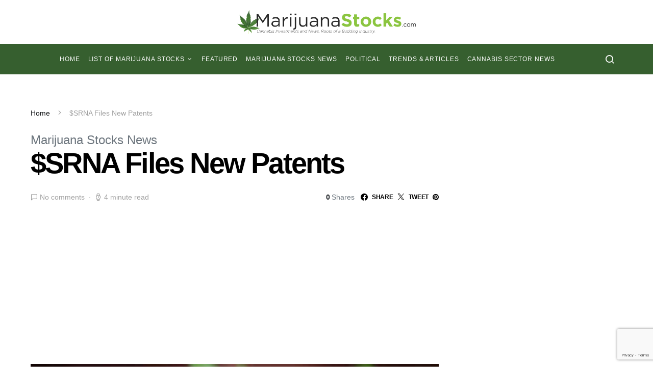

--- FILE ---
content_type: text/html; charset=UTF-8
request_url: https://marijuanastocks.com/srna-files-new-patents/
body_size: 46682
content:
<!doctype html>
<html lang="en-US">
<head>
	<meta charset="UTF-8">
	<meta name="viewport" content="width=device-width, initial-scale=1">
	<link rel="profile" href="http://gmpg.org/xfn/11">
	

	<!-- Font Awesome  -->
	
	<link data-minify="1" rel="preload" href="https://marijuanastocks.com/wp-content/cache/min/1/releases/v5.5.0/css/all.css?ver=1738259810" data-rocket-async="style" as="style" onload="this.onload=null;this.rel='stylesheet'" onerror="this.removeAttribute('data-rocket-async')"  crossorigin="anonymous">
	<link data-minify="1" rel="preload" href="https://marijuanastocks.com/wp-content/cache/min/1/ui/1.12.1/themes/base/jquery-ui.css?ver=1738259810" data-rocket-async="style" as="style" onload="this.onload=null;this.rel='stylesheet'" onerror="this.removeAttribute('data-rocket-async')" >
	<script src="https://code.jquery.com/jquery-1.12.4.js"></script>
	<script src="https://code.jquery.com/ui/1.12.1/jquery-ui.js"></script>
	
	<script src='https://www.google.com/recaptcha/api.js'></script>
	
	<link rel="preload" href="/wp-content/themes/spotlight/css/jquery.modal.min.css" data-rocket-async="style" as="style" onload="this.onload=null;this.rel='stylesheet'" onerror="this.removeAttribute('data-rocket-async')"  />
	
				<!-- <script async src="//pagead2.googlesyndication.com/pagead/js/adsbygoogle.js"></script>
			<script>
			     (adsbygoogle = window.adsbygoogle || []).push({
			          google_ad_client: "ca-pub-5707738102681835",
			          enable_page_level_ads: true
			     });
			</script>		 -->
			
	
	<script type="text/javascript">
(()=>{var e={};e.g=function(){if("object"==typeof globalThis)return globalThis;try{return this||new Function("return this")()}catch(e){if("object"==typeof window)return window}}(),function(n){let{ampUrl:t,isCustomizePreview:r,isAmpDevMode:o,noampQueryVarName:s,noampQueryVarValue:i,disabledStorageKey:a,mobileUserAgents:c,regexRegex:d}=n;if("undefined"==typeof sessionStorage)return;const g=new RegExp(d);if(!c.some((e=>{const n=e.match(g);return!(!n||!new RegExp(n[1],n[2]).test(navigator.userAgent))||navigator.userAgent.includes(e)})))return;e.g.addEventListener("DOMContentLoaded",(()=>{const e=document.getElementById("amp-mobile-version-switcher");if(!e)return;e.hidden=!1;const n=e.querySelector("a[href]");n&&n.addEventListener("click",(()=>{sessionStorage.removeItem(a)}))}));const u=o&&["paired-browsing-non-amp","paired-browsing-amp"].includes(window.name);if(sessionStorage.getItem(a)||r||u)return;const m=new URL(location.href),h=new URL(t);h.hash=m.hash,m.searchParams.has(s)&&i===m.searchParams.get(s)?sessionStorage.setItem(a,"1"):h.href!==m.href&&(window.stop(),location.replace(h.href))}({"ampUrl":"https:\/\/marijuanastocks.com\/srna-files-new-patents\/?amp","noampQueryVarName":"noamp","noampQueryVarValue":"mobile","disabledStorageKey":"amp_mobile_redirect_disabled","mobileUserAgents":["Mobile","Android","Silk\/","Kindle","BlackBerry","Opera Mini","Opera Mobi"],"regexRegex":"^\\/((?:.|\n)+)\\/([i]*)$","isCustomizePreview":false,"isAmpDevMode":false})})();
</script>
<meta name='robots' content='index, follow, max-image-preview:large, max-snippet:-1, max-video-preview:-1' />

            <script data-no-defer="1" data-ezscrex="false" data-cfasync="false" data-pagespeed-no-defer data-cookieconsent="ignore">
                var ctPublicFunctions = {"_ajax_nonce":"dfc579aff4","_rest_nonce":"53b6f22f6e","_ajax_url":"\/wp-admin\/admin-ajax.php","_rest_url":"https:\/\/marijuanastocks.com\/wp-json\/","data__cookies_type":"native","data__ajax_type":"rest","data__bot_detector_enabled":0,"data__frontend_data_log_enabled":1,"text__wait_for_decoding":"Decoding the contact data, let us a few seconds to finish. Anti-Spam by CleanTalk","cookiePrefix":"","wprocket_detected":true,"host_url":"marijuanastocks.com"}
            </script>
        
            <script data-no-defer="1" data-ezscrex="false" data-cfasync="false" data-pagespeed-no-defer data-cookieconsent="ignore">
                var ctPublic = {"_ajax_nonce":"dfc579aff4","settings__forms__check_internal":"0","settings__forms__check_external":"1","settings__forms__force_protection":0,"settings__forms__search_test":"1","settings__data__bot_detector_enabled":0,"settings__comments__form_decoration":0,"settings__sfw__anti_crawler":0,"blog_home":"https:\/\/marijuanastocks.com\/","pixel__setting":"0","pixel__enabled":false,"pixel__url":null,"data__email_check_before_post":1,"data__email_check_exist_post":1,"data__cookies_type":"native","data__key_is_ok":true,"data__visible_fields_required":true,"wl_brandname":"Anti-Spam by CleanTalk","wl_brandname_short":"CleanTalk","ct_checkjs_key":"7ef6650a399070c849cbf65f9f19f936f8e8a897b28d187ab505a970d0f5daeb","emailEncoderPassKey":"2d9cf5d2e80b49ee71430300e9243dd2","bot_detector_forms_excluded":"W10=","advancedCacheExists":true,"varnishCacheExists":false,"wc_ajax_add_to_cart":false}
            </script>
        
	<!-- This site is optimized with the Yoast SEO Premium plugin v20.1 (Yoast SEO v20.1) - https://yoast.com/wordpress/plugins/seo/ -->
	<title>$SRNA Files New Patents - Marijuana Stocks | Cannabis Investments and News. Roots of a Budding Industry.™</title>
<link rel="preload" as="font" href="https://marijuanastocks.com/wp-content/themes/spotlight/css/fonts/icons.woff" crossorigin>
<link rel="preload" as="font" href="https://marijuanastocks.com/wp-content/plugins/powerkit/assets/fonts/powerkit-icons.woff" crossorigin>
<link rel="preload" as="font" href="https://marijuanastocks.com/wp-content/themes/spotlight/css/fonts/icons.ttf" crossorigin><style id="rocket-critical-css">.fas{-moz-osx-font-smoothing:grayscale;-webkit-font-smoothing:antialiased;display:inline-block;font-style:normal;font-variant:normal;text-rendering:auto;line-height:1}.fa-check:before{content:"\f00c"}.fa-file-download:before{content:"\f56d"}.sr-only{border:0;clip:rect(0,0,0,0);height:1px;margin:-1px;overflow:hidden;padding:0;position:absolute;width:1px}@font-face{font-family:"Font Awesome 5 Free";font-style:normal;font-weight:400;src:url(https://use.fontawesome.com/releases/v5.5.0/webfonts/fa-regular-400.eot);src:url(https://use.fontawesome.com/releases/v5.5.0/webfonts/fa-regular-400.eot?#iefix) format("embedded-opentype"),url(https://use.fontawesome.com/releases/v5.5.0/webfonts/fa-regular-400.woff2) format("woff2"),url(https://use.fontawesome.com/releases/v5.5.0/webfonts/fa-regular-400.woff) format("woff"),url(https://use.fontawesome.com/releases/v5.5.0/webfonts/fa-regular-400.ttf) format("truetype"),url(https://use.fontawesome.com/releases/v5.5.0/webfonts/fa-regular-400.svg#fontawesome) format("svg")}@font-face{font-family:"Font Awesome 5 Free";font-style:normal;font-weight:900;src:url(https://use.fontawesome.com/releases/v5.5.0/webfonts/fa-solid-900.eot);src:url(https://use.fontawesome.com/releases/v5.5.0/webfonts/fa-solid-900.eot?#iefix) format("embedded-opentype"),url(https://use.fontawesome.com/releases/v5.5.0/webfonts/fa-solid-900.woff2) format("woff2"),url(https://use.fontawesome.com/releases/v5.5.0/webfonts/fa-solid-900.woff) format("woff"),url(https://use.fontawesome.com/releases/v5.5.0/webfonts/fa-solid-900.ttf) format("truetype"),url(https://use.fontawesome.com/releases/v5.5.0/webfonts/fa-solid-900.svg#fontawesome) format("svg")}.fas{font-family:"Font Awesome 5 Free"}.fas{font-weight:900}.modal{display:none;vertical-align:middle;position:relative;z-index:2;max-width:500px;box-sizing:border-box;width:90%;background:#fff;padding:15px 30px;-webkit-border-radius:8px;-moz-border-radius:8px;-o-border-radius:8px;-ms-border-radius:8px;border-radius:8px;-webkit-box-shadow:0 0 10px #000;-moz-box-shadow:0 0 10px #000;-o-box-shadow:0 0 10px #000;-ms-box-shadow:0 0 10px #000;box-shadow:0 0 10px #000;text-align:left}.snp-root{display:none}.snp-fb div,.snp-fb form,.snp-fb h3,.snp-fb header,.snp-fb i,.snp-fb label,.snp-fb p,.snp-fb small{margin:0;padding:0;border:0;line-height:normal;-webkit-border-radius:0;-moz-border-radius:0;border-radius:0}.snp-fb,.snp-fb *{-webkit-box-sizing:border-box;-moz-box-sizing:border-box;box-sizing:border-box;background:0;box-shadow:none;-webkit-box-shadow:none;text-transform:none}.snp-fb h3{font-weight:normal}.snp-fb a{text-decoration:none}.snp-fb a,.snp-fb input{outline:0;width:auto;margin:0;-webkit-border-radius:0;-moz-border-radius:0;border-radius:0}.snp-fb button{-webkit-border-radius:0;-moz-border-radius:0;border-radius:0}.snp-fb a{color:inherit}.snp-theme-html{border-radius:5px;-webkit-border-radius:5px;-moz-border-radius:5px;position:relative;font-family:Helvetica,Arial,sans-serif;font-size:12px;line-height:normal;color:#000;background-color:#fff;overflow:auto}.snp-theme-html .snp-content-inner{padding:5px}@font-face{font-family:'powerkit-icons';src:url(https://marijuanastocks.com/wp-content/plugins/powerkit/assets/fonts/powerkit-icons.woff) format("woff"),url(https://marijuanastocks.com/wp-content/plugins/powerkit/assets/fonts/powerkit-icons.ttf) format("truetype"),url(https://marijuanastocks.com/wp-content/plugins/powerkit/assets/fonts/powerkit-icons.svg) format("svg");font-weight:normal;font-style:normal;font-display:swap}[class*=" pk-icon-"]{font-family:'powerkit-icons'!important;font-style:normal;font-weight:normal;font-variant:normal;text-transform:none;line-height:1;-webkit-font-smoothing:antialiased;-moz-osx-font-smoothing:grayscale}.pk-icon-facebook:before{content:"\e949"}.pk-icon-pinterest:before{content:"\f0d2"}.pk-icon-twitter:before{content:"\f099"}.pk-icon-up:before{content:"\e908"}.pk-font-primary{--pk-primary-font-weight:700;font-weight:var(--pk-primary-font-weight)}.pk-font-secondary{--pk-secondary-font-size:80%;--pk-secondary-font-color:#6c757d;font-size:var(--pk-secondary-font-size);color:var(--pk-secondary-font-color)}.pk-font-heading{--pk-heading-font-weight:700;--pk-heading-font-color:#212529;font-weight:var(--pk-heading-font-weight);color:var(--pk-heading-font-color)}:root{--wp-admin-theme-color:#007cba;--wp-admin-theme-color-darker-10:#006ba1;--wp-admin-theme-color-darker-20:#005a87}button::-moz-focus-inner{padding:0;border:0}.pk-scroll-to-top{--pk-scrolltop-background:#a0a0a0;--pk-scrolltop-icon-color:#FFFFFF;--pk-scrolltop-opacity:1;--pk-scrolltop-opacity-hover:0.7}.pk-scroll-to-top{background:var(--pk-scrolltop-background);display:none;position:fixed;left:-9999px;bottom:2rem;opacity:0}.pk-scroll-to-top .pk-icon{display:block;padding:.6rem;color:var(--pk-scrolltop-icon-color);line-height:1}@media (min-width:760px){.pk-scroll-to-top{display:block}}.pk-share-buttons-wrap{--pk-share-link-background:#F8F9FA;--pk-share-link-color:#000000;--pk-share-link-hover-color:#FFFFFF;--pk-share-link-hover-count-color:rgba(255,255,255,.9);--pk-share-simple-light-link-background:transparent;--pk-share-simple-light-link-hover-color:#6c757d;--pk-share-simple-dark-link-background:rgba(0,0,0,1);--pk-share-simple-dark-link-color:white;--pk-share-simple-dark-link-count-color:rgba(255, 255, 255, 0.9);--pk-share-simple-dark-link-hover-background:rgba(0,0,0,0.85);--pk-share-bold-bg-link-color:#fff;--pk-share-bold-bg-link-count-color:rgba(255, 255, 255, 0.9);--pk-share-bold-light-link-hover-count-color:#6c757d;--pk-share-bold-link-hover-count-color:#6c757d;--pk-share-inverse-link-color:#fff;--pk-share-inverse-link-count-color:rgba(255,255,255,0.75);--pk-share-inverse-total-count-color:rgba(255,255,255,0.75);--pk-share-inverse-total-label-color:#fff;--pk-share-highlight-background:#fff;--pk-share-highlight-box-shadow:0 2px 9px 0 rgba(0,0,0,0.07);--pk-mobile-share-horizontal-background:#F8F9FA;--pk-mobile-share-total-background:rgba(0,0,0,1);--pk-mobile-share-total-label-color:rgba(255,255,255,1);--pk-mobile-share-total-count-color:rgba(255,255,255,0.5);--pk-mobile-share-total-count-font-size:0.75rem;--pk-mobile-share-close-font-size:1.5rem;--pk-mobile-share-close-color:#FFF;--pk-share-tip-background:#FFFFFF;--pk-share-tip-border-color:#dbdbdb;--pk-share-tip-border-radius:2px}.pk-share-buttons-wrap{display:-webkit-box;display:-ms-flexbox;display:flex;margin-top:2rem;margin-bottom:2rem;line-height:1}.pk-share-buttons-wrap .pk-share-buttons-link{display:-webkit-box;display:-ms-flexbox;display:flex;-webkit-box-align:center;-ms-flex-align:center;align-items:center;-webkit-box-pack:center;-ms-flex-pack:center;justify-content:center;-webkit-box-flex:1;-ms-flex-positive:1;flex-grow:1;width:100%;height:36px;padding:0 1rem;background:var(--pk-share-link-background);color:var(--pk-share-link-color);text-decoration:none;border:none;-webkit-box-shadow:none;box-shadow:none}.pk-share-buttons-wrap .pk-share-buttons-link .pk-share-buttons-count{opacity:0.6}.pk-share-buttons-icon,.pk-share-buttons-title,.pk-share-buttons-label,.pk-share-buttons-count{padding:0 0.25rem}.pk-share-buttons-total{display:-webkit-box;display:-ms-flexbox;display:flex;-webkit-box-orient:vertical;-webkit-box-direction:normal;-ms-flex-direction:column;flex-direction:column;-webkit-box-pack:center;-ms-flex-pack:center;justify-content:center;margin-right:2rem}.pk-share-buttons-total .pk-share-buttons-title{display:none;margin-bottom:.25rem}.pk-share-buttons-total .pk-share-buttons-count{margin-bottom:.25rem}.pk-share-buttons-items{display:-webkit-box;display:-ms-flexbox;display:flex;-webkit-box-flex:1;-ms-flex-positive:1;flex-grow:1;-ms-flex-wrap:wrap;flex-wrap:wrap;margin:-0.25rem}.pk-share-buttons-item{display:-webkit-box;display:-ms-flexbox;display:flex;-webkit-box-align:center;-ms-flex-align:center;align-items:center;padding:0.25rem}.pk-share-buttons-icon{line-height:inherit}.pk-share-buttons-no-count .pk-share-buttons-count{display:none}.pk-share-buttons-total-no-count{display:none}.pk-share-buttons-layout-default .pk-share-buttons-item:nth-child(-n+2){-webkit-box-flex:1;-ms-flex-positive:1;flex-grow:1}.pk-share-buttons-layout-default .pk-share-buttons-item:nth-child(n+3) .pk-share-buttons-label{display:none}*,*::before,*::after{-webkit-box-sizing:border-box;box-sizing:border-box}html{font-family:sans-serif;line-height:1.15;-webkit-text-size-adjust:100%}article,aside,figure,header,main,nav,section{display:block}body{margin:0;font-family:-apple-system,BlinkMacSystemFont,"Segoe UI",Roboto,"Helvetica Neue",Arial,"Noto Sans",sans-serif,"Apple Color Emoji","Segoe UI Emoji","Segoe UI Symbol","Noto Color Emoji";font-size:1rem;font-weight:400;line-height:1.5;color:#121416;text-align:left;background-color:#fff}hr{-webkit-box-sizing:content-box;box-sizing:content-box;height:0;overflow:visible}h1,h3,h5{margin-top:0;margin-bottom:1rem}p{margin-top:0;margin-bottom:1rem}ul{margin-top:0;margin-bottom:1rem}ul ul{margin-bottom:0}small{font-size:80%}a{color:#000000;text-decoration:none;background-color:transparent}figure{margin:0 0 1rem}img{vertical-align:middle;border-style:none}label{display:inline-block;margin-bottom:0.5rem}button{border-radius:0}input,button,textarea{margin:0;font-family:inherit;font-size:inherit;line-height:inherit}button,input{overflow:visible}button{text-transform:none}button,[type="button"],[type="submit"]{-webkit-appearance:button}button::-moz-focus-inner,[type="button"]::-moz-focus-inner,[type="submit"]::-moz-focus-inner{padding:0;border-style:none}input[type="checkbox"]{-webkit-box-sizing:border-box;box-sizing:border-box;padding:0}textarea{overflow:auto;resize:vertical}[type="search"]{outline-offset:-2px;-webkit-appearance:none}[type="search"]::-webkit-search-decoration{-webkit-appearance:none}::-webkit-file-upload-button{font:inherit;-webkit-appearance:button}html{-webkit-font-smoothing:antialiased;-moz-osx-font-smoothing:grayscale;font-size:16px}h1,h3,h5{margin-bottom:1rem;font-family:inherit;font-weight:500;line-height:1;color:#000000;word-wrap:break-word}h1{font-size:3.5rem}h3{font-size:1.75rem}h5{font-size:1.25rem}hr{border:0;border-top:1px solid rgba(0,0,0,0.1);margin-top:48px!important;margin-bottom:48px!important}small{font-size:80%;font-weight:400}.cs-breadcrumbs{font-size:12px}.title-block{margin-bottom:1.5rem}input[type="text"],input[type="email"],input[type="url"],input[type="search"],textarea{display:block;width:100%;font-size:0.75rem;padding:0.375rem 0.75rem;line-height:1.7rem;color:#495057;background-color:#fff;background-clip:padding-box;border:1px solid #ced4da;border-radius:0}input[type="text"]::-ms-expand,input[type="email"]::-ms-expand,input[type="url"]::-ms-expand,input[type="search"]::-ms-expand,textarea::-ms-expand{background-color:transparent;border:0}input[type="text"]::-webkit-input-placeholder,input[type="email"]::-webkit-input-placeholder,input[type="url"]::-webkit-input-placeholder,input[type="search"]::-webkit-input-placeholder,textarea::-webkit-input-placeholder{color:#6c757d;opacity:1}input[type="text"]:-ms-input-placeholder,input[type="email"]:-ms-input-placeholder,input[type="url"]:-ms-input-placeholder,input[type="search"]:-ms-input-placeholder,textarea:-ms-input-placeholder{color:#6c757d;opacity:1}input[type="text"]::-ms-input-placeholder,input[type="email"]::-ms-input-placeholder,input[type="url"]::-ms-input-placeholder,input[type="search"]::-ms-input-placeholder,textarea::-ms-input-placeholder{color:#6c757d;opacity:1}button,input[type="submit"]{display:inline-block;font-weight:400;text-align:center;white-space:nowrap;vertical-align:middle;border:1px solid transparent;padding:0.375rem 1rem;font-size:1rem;line-height:1.5;border-radius:0;background-color:#000000;color:white}.button-round{padding:0.375rem;border-radius:50%;font-size:16px;line-height:1;width:20px;height:20px;-webkit-box-sizing:content-box;box-sizing:content-box;display:-webkit-box;display:-ms-flexbox;display:flex;-webkit-box-pack:center;-ms-flex-pack:center;justify-content:center;-webkit-box-align:center;-ms-flex-align:center;align-items:center}.button-round .cs-icon:before{display:inline-block}.cs-input-group{position:relative;display:-webkit-box;display:-ms-flexbox;display:flex;-ms-flex-wrap:wrap;flex-wrap:wrap;-webkit-box-align:stretch;-ms-flex-align:stretch;align-items:stretch;width:100%;border:3px solid #e9ecef;background:#e9ecef;border-radius:0}.cs-input-group input[type="search"]{position:relative;-webkit-box-flex:1;-ms-flex:1 1 auto;flex:1 1 auto;width:1%;margin-bottom:0;border:none;border-radius:0 0 0 0}.cs-input-group button{margin:-3px;margin-left:0;position:relative;z-index:2;border-radius:0 0 0 0}.search-form{border-radius:0}@font-face{font-family:"cs-icons";src:url(https://marijuanastocks.com/wp-content/themes/spotlight/css/fonts/icons.ttf) format("truetype"),url(https://marijuanastocks.com/wp-content/themes/spotlight/css/fonts/icons.woff) format("woff"),url(https://marijuanastocks.com/wp-content/themes/spotlight/css/fonts/icons.svg#icons) format("svg");font-weight:normal;font-style:normal}[class*=" cs-icon-"]{font-family:"cs-icons"!important;speak:none;font-style:normal;font-weight:normal;font-variant:normal;text-transform:none;line-height:1;-webkit-font-smoothing:antialiased;-moz-osx-font-smoothing:grayscale}.cs-icon-eye:before{content:"\e911"}.cs-icon-menu:before{content:"\e917"}.cs-icon-message-square:before{content:"\e918"}.cs-icon-search:before{content:"\e91f"}.cs-icon-watch:before{content:"\e922"}.cs-icon-x:before{content:"\e923"}@media (min-width:1020px){body{background-color:#FFFFFF}}h3 a,h5 a{color:#000000}.post-meta,.cs-breadcrumbs{color:#A0A0A0}.post-meta a,.cs-breadcrumbs a{color:#121416}.navbar .cs-bg-navbar-dark{border-bottom:none}.navbar .cs-bg-navbar-dark .navbar-nav,.navbar .cs-bg-navbar-dark .navbar-toggle-search,.navbar .cs-bg-navbar-dark .navbar-toggle-offcanvas{border-color:rgba(255,255,255,0.2)!important}.navbar .cs-bg-navbar-dark .navbar-toggle-search,.navbar .cs-bg-navbar-dark .navbar-toggle-offcanvas{color:#fff}.navbar .cs-bg-navbar-dark .navbar-nav>li>a{color:#fff}.navbar .cs-navbar-nav-submenu-dark>li>.sub-menu{border-top:none}.navbar .cs-navbar-nav-submenu-dark>li>.sub-menu:before{border-bottom-color:transparent}.navbar .cs-navbar-nav-submenu-dark .sub-menu>li>a{color:rgba(255,255,255,0.75)}@media (min-width:1020px){.cs-d-lg-none{display:none!important}}.sr-only{position:absolute;width:1px;height:1px;padding:0;overflow:hidden;clip:rect(0,0,0,0);white-space:nowrap;border:0}body{overflow-x:hidden}.cs-container{width:100%;padding-right:20px;padding-left:20px;margin-right:auto;margin-left:auto}@media (min-width:600px){.cs-container{max-width:600px}}@media (min-width:720px){.cs-container{max-width:720px}}@media (min-width:1020px){.cs-container{max-width:1020px}}@media (min-width:1200px){.cs-container{max-width:1200px}}.site-content{margin-top:40px}@media (min-width:1020px){.main-content{display:-webkit-box;display:-ms-flexbox;display:flex;-ms-flex-wrap:wrap;flex-wrap:wrap;margin-right:-20px;margin-left:-20px}}@media (min-width:1020px){.content-area{position:relative;width:100%;padding-right:20px;padding-left:20px;-webkit-box-flex:0;-ms-flex:0 0 100%;flex:0 0 100%;max-width:100%}}@media (min-width:1020px){.sidebar-right .content-area{-webkit-box-flex:0;-ms-flex:0 0 calc(100% - 340px);flex:0 0 calc(100% - 340px);max-width:calc(100% - 340px)}}@media (min-width:1200px){.sidebar-right .content-area{padding-right:40px}}@media (min-width:1020px){.widget-area{position:relative;width:100%;padding-right:20px;padding-left:20px;-webkit-box-flex:0;-ms-flex:0 0 340px;flex:0 0 340px;max-width:340px}}.sidebar-area .sidebar-1:not(:empty){padding-top:60px}@media (min-width:720px){.sidebar-area{display:-webkit-box;display:-ms-flexbox;display:flex;-ms-flex-wrap:wrap;flex-wrap:wrap;margin-right:-20px;margin-left:-20px;margin-top:3rem}.sidebar-area .sidebar{position:relative;width:100%;padding-right:20px;padding-left:20px;-webkit-box-flex:0;-ms-flex:0 0 50%;flex:0 0 50%;max-width:50%;position:initial}.sidebar-area .sidebar-1,.sidebar-area .sidebar-2{display:block}.sidebar-area .sidebar-1:not(:empty){padding-top:0}}@media (min-width:1020px){.sidebar-area{margin-top:0;margin-left:0;margin-right:0}.sidebar-area .sidebar{-webkit-box-flex:0;-ms-flex:0 0 100%;flex:0 0 100%;max-width:100%;position:relative;padding-left:0;padding-right:0}.sidebar-area .sidebar-1{display:block}.sidebar-area .sidebar-2{display:none!important}}@supports ((position:-webkit-sticky) or (position:sticky)) or (position:-webkit-sticky){@media (min-width:1020px){.sticky-sidebar-enabled.stick-to-bottom .sidebar-area{display:-webkit-box;display:-ms-flexbox;display:flex;-webkit-box-orient:vertical;-webkit-box-direction:normal;-ms-flex-direction:column;flex-direction:column}.sticky-sidebar-enabled.stick-to-bottom .sidebar-1{position:relative;position:-webkit-sticky;position:sticky;bottom:2rem;margin-top:auto;-webkit-box-flex:0;-ms-flex:0 0 auto;flex:0 0 auto}}}@-moz-document url-prefix(){@media (min-width:1020px){.sticky-sidebar-enabled.stick-to-bottom .sidebar-1{top:0;bottom:initial;margin-top:initial;flex:initial}}}.header-large .navbar-topbar{display:none}@media (min-width:1020px){.header-large .navbar-topbar{display:block}}.header-large .navbar-topbar .navbar-wrap{border:none;display:-webkit-box;display:-ms-flexbox;display:flex;position:relative;width:100%;max-width:100%;-webkit-box-align:center;-ms-flex-align:center;align-items:center;-webkit-box-pack:center;-ms-flex-pack:center;justify-content:center;padding-top:20px}.header-large .navbar-topbar .navbar-multicolor{padding-bottom:20px}.header-large .navbar-topbar .navbar-brand{margin:0}@media (min-width:1020px){.header-large .navbar-topbar .navbar-brand img{max-width:100%;max-height:none;height:auto}}.header-large .navbar-bottombar{height:60px}.header-large .navbar-bottombar .navbar-brand{display:-webkit-box;display:-ms-flexbox;display:flex}@media (min-width:1020px){.header-large .navbar-bottombar .navbar-brand{display:none}}.header-large .navbar-bottombar .navbar-nav{border:none;margin-left:auto;margin-right:auto}.header-large .navbar-bottombar .navbar-toggle-search{height:2rem}@media (min-width:1020px){.header-large .navbar-bottombar .navbar-toggle-offcanvas{border-right:1px solid #e9ecef;padding-right:1.5rem;margin-right:1.5rem}}.site-search{visibility:hidden;position:absolute;left:-9999px;width:100%;padding-top:3rem;padding-bottom:3rem;background:#f8f9fa;z-index:4;opacity:0}.site-search .cs-input-group{position:relative;background:transparent;border:none;height:60px;line-height:60px}.site-search .search-form-wrap{position:relative;border-bottom:1px solid #e9ecef;display:-webkit-box;display:-ms-flexbox;display:flex}.site-search .search-form{-webkit-box-flex:1;-ms-flex-positive:1;flex-grow:1}.site-search .search-submit{position:absolute;background:transparent;top:0;left:0;margin:0;padding:0;width:40px;color:#6c757d;height:100%;line-height:100%;font-size:0;-webkit-box-ordinal-group:2;-ms-flex-order:1;order:1;z-index:5}.site-search .search-submit:after{position:absolute;width:100%;height:100%;top:0;left:0;content:"\e91f";font-family:"cs-icons";display:-webkit-box;display:-ms-flexbox;display:flex;-webkit-box-align:center;-ms-flex-align:center;align-items:center;font-size:1.25rem;z-index:3}.site-search .search-close{position:absolute;top:0;right:0;height:100%;display:-webkit-box;display:-ms-flexbox;display:flex;-webkit-box-align:center;-ms-flex-align:center;align-items:center;justify-items:flex-end;font-size:1.25rem;z-index:5}.site-search .search-close:after{font-family:"cs-icons";content:"\e923"}.site-search input[type="search"]{background:transparent;-webkit-box-ordinal-group:3;-ms-flex-order:2;order:2;padding:0 40px;height:100%;line-height:100%;font-size:1.25rem}.offcanvas{overflow:hidden;position:fixed;height:100%;top:0;left:-320px;width:320px;background:white;display:-webkit-box;display:-ms-flexbox;display:flex;-webkit-box-orient:vertical;-webkit-box-direction:normal;-ms-flex-direction:column;flex-direction:column;-webkit-overflow-scrolling:touch;z-index:2;-webkit-transform:translate3d(0,0,0);transform:translate3d(0,0,0)}.offcanvas-header{-webkit-box-flex:0;-ms-flex:0 0 60px;flex:0 0 60px;display:-webkit-box;display:-ms-flexbox;display:flex;-webkit-box-pack:center;-ms-flex-pack:center;justify-content:center;-webkit-box-align:center;-ms-flex-align:center;align-items:center;padding:20px;border-bottom:1px #e9ecef solid}.offcanvas-header .navbar-brand{margin-left:0}.offcanvas-header .toggle-offcanvas{margin-right:0}.navbar-offcanvas{display:-webkit-box;display:-ms-flexbox;display:flex;-webkit-box-align:center;-ms-flex-align:center;align-items:center;-webkit-box-pack:justify;-ms-flex-pack:justify;justify-content:space-between;width:100%}.offcanvas-sidebar{-webkit-box-flex:1;-ms-flex:1;flex:1;overflow-x:hidden;overflow-y:auto}.offcanvas-inner{padding:20px}.site-inner{position:relative;left:0}.site-overlay{display:none}.entry-thumbnail img{width:100%;height:auto}.post-media{margin-bottom:3rem}.post-media figure{margin-bottom:0}.navbar-primary{background:#fff}.navbar-wrap{border-bottom:1px solid #e9ecef}.navbar-container{display:-webkit-box;display:-ms-flexbox;display:flex;-webkit-box-align:center;-ms-flex-align:center;align-items:center;height:100%;width:100%;padding-right:20px;padding-left:20px;margin-right:auto;margin-left:auto}@media (min-width:600px){.navbar-container{max-width:600px}}@media (min-width:720px){.navbar-container{max-width:720px}}@media (min-width:1020px){.navbar-container{max-width:1020px}}@media (min-width:1200px){.navbar-container{max-width:1200px}}.navbar-container .navbar-content{display:-webkit-box;display:-ms-flexbox;display:flex;-webkit-box-align:center;-ms-flex-align:center;align-items:center;position:relative;width:100%;height:60px;-webkit-box-pack:justify;-ms-flex-pack:justify;justify-content:space-between}@media (min-width:1020px){.navbar-container .navbar-content{-webkit-box-pack:start;-ms-flex-pack:start;justify-content:flex-start}}.toggle-offcanvas{border:none;background:transparent;font-size:1.25rem;color:#000000;height:2rem;display:-webkit-box;display:-ms-flexbox;display:flex;-webkit-box-pack:center;-ms-flex-pack:center;justify-content:center;-webkit-box-align:center;-ms-flex-align:center;align-items:center;padding:0;margin-right:1.5rem}.toggle-search{border:none;background:transparent;color:#000000;font-size:1.25rem;height:100%;display:-webkit-box;display:-ms-flexbox;display:flex;-webkit-box-pack:center;-ms-flex-pack:center;justify-content:center;-webkit-box-align:center;-ms-flex-align:center;align-items:center;margin-left:auto}@media (min-width:1020px){.toggle-search{margin-left:1.5rem}}.navbar-brand{display:inline-block;margin-bottom:0;line-height:inherit;white-space:nowrap}.navbar-brand img{max-height:40px;width:auto}.navbar-primary .navbar-brand{position:absolute;-webkit-transform:translate3d(-50%,0,0);transform:translate3d(-50%,0,0);left:50%}@media (min-width:1020px){.navbar-primary .navbar-brand{position:static;left:0;-webkit-transform:none;transform:none}}.navbar-nav{display:-webkit-box;display:-ms-flexbox;display:flex;-ms-flex-wrap:wrap;flex-wrap:wrap;margin-bottom:0;list-style:none;padding:0}.navbar-nav li{position:relative}.navbar-nav>li>a{display:-webkit-box;display:-ms-flexbox;display:flex;-webkit-box-align:center;-ms-flex-align:center;align-items:center;padding-left:0.5rem;padding-right:0.5rem;color:#000000}.navbar-nav>li:first-child>a{padding-left:0}.navbar-nav>li:last-child>a{padding-right:0}.navbar-nav>li.menu-item-has-children>.sub-menu{top:100%;visibility:hidden;opacity:0;z-index:10}.navbar-nav>li.menu-item-has-children>a:after{content:"\e90c"}.navbar-nav>li>.sub-menu{border-top:1px solid #e9ecef}.navbar-nav>li>.sub-menu:after,.navbar-nav>li>.sub-menu:before{bottom:100%;left:2rem;border:solid transparent;content:" ";height:0;width:0;position:absolute}.navbar-nav>li>.sub-menu:after{border-color:transparent;border-bottom-color:#f1f1f1;border-width:8px;margin-left:-8px}.navbar-nav>li>.sub-menu:before{border-color:transparent;border-bottom-color:#e9ecef;border-width:9px;margin-left:-9px}.navbar-nav .menu-item-has-children>a{display:-webkit-box;display:-ms-flexbox;display:flex;-ms-flex-wrap:nowrap;flex-wrap:nowrap;-webkit-box-align:center;-ms-flex-align:center;align-items:center;-webkit-box-pack:justify;-ms-flex-pack:justify;justify-content:space-between}.navbar-nav .menu-item-has-children>a:after{padding-left:0.25rem;font-family:"cs-icons";font-size:12px;content:"\e90e"}.navbar-nav .sub-menu{background:#fff;position:absolute;margin:0;padding:0.5rem 0;text-align:left;list-style:none}.navbar-nav .sub-menu>li{padding:0}.navbar-nav .sub-menu>li>a{position:relative;display:-webkit-box;display:-ms-flexbox;display:flex;white-space:nowrap;min-width:200px;padding:0.5rem 1rem;color:#000000}.navbar-primary .navbar-nav{height:100%;display:none}.navbar-primary .navbar-nav>li{height:100%}.navbar-primary .navbar-nav>li>a{height:100%}@media (min-width:1020px){.navbar-primary .navbar-nav{display:-webkit-box;display:-ms-flexbox;display:flex}}.post-comments{display:none;margin-top:3rem;padding-top:3rem;border-top:1px #e9ecef solid}.post-comments .title-block{text-align:left}.title-comment-reply{margin-bottom:1.5rem;text-align:left}.title-comment-reply:after{margin-left:0}.post-comments{margin-top:3rem}.comment-notes{font-size:0.875rem}.comment-form-cookies-consent label{display:inline;margin-left:0.5rem}@media (min-width:600px){.post-comments .comment-form{display:-webkit-box;display:-ms-flexbox;display:flex;-ms-flex-wrap:wrap;flex-wrap:wrap;margin-right:-20px;margin-left:-20px}.post-comments .comment-form-comment{margin-bottom:1.5rem}.post-comments .comment-notes,.post-comments .comment-form-comment{-webkit-box-flex:0;-ms-flex:0 0 100%;flex:0 0 100%;max-width:100%;position:relative;width:100%;padding-right:20px;padding-left:20px;margin-bottom:1.5rem}.post-comments .comment-form-author,.post-comments .comment-form-email,.post-comments .comment-form-url{-webkit-box-flex:0;-ms-flex:0 0 33.3333333333%;flex:0 0 33.3333333333%;max-width:33.3333333333%;position:relative;width:100%;padding-right:20px;padding-left:20px;margin-bottom:1.5rem}.post-comments .comment-form-cookies-consent{-webkit-box-flex:0;-ms-flex:0 0 100%;flex:0 0 100%;max-width:100%;position:relative;width:100%;padding-right:20px;padding-left:20px}}.form-submit{margin:0}@media (min-width:600px){.form-submit{-webkit-box-flex:0;-ms-flex:0 0 100%;flex:0 0 100%;max-width:100%;position:relative;width:100%;padding-right:20px;padding-left:20px}}.required{color:#dc3545}.title-comment-reply small{font-size:100%}.title-comment-reply small a{float:right;overflow:hidden;width:24px;height:24px}.title-comment-reply small a:before{float:left;position:relative;font-family:"cs-icons";font-size:24px;content:"\e923"}.entry-header .entry-inline-meta .post-categories{margin-bottom:0}.entry-header .entry-inline-meta .post-categories a{font-size:1.5rem}.entry-header .entry-meta-details{display:-webkit-box;display:-ms-flexbox;display:flex;-webkit-box-align:center;-ms-flex-align:center;align-items:center;-webkit-box-pack:justify;-ms-flex-pack:justify;justify-content:space-between;-ms-flex-wrap:wrap;flex-wrap:wrap}@media (min-width:1020px){.single .site-content:not(.sidebar-disabled) .entry-header .entry-meta-details{max-width:calc(100% - 340px)}}@media (min-width:1200px){.single .site-content:not(.sidebar-disabled) .entry-header .entry-meta-details{max-width:calc(100% - 360px)}}.entry-header .entry-meta-details .post-meta{margin-top:0;margin-right:0.5rem}.entry-single-header .entry-title{font-size:2rem}@media (min-width:1020px){.entry-single-header .entry-title{font-size:3.5rem}}.entry-single-header .entry-title{margin-bottom:1.5rem}.entry-header-standard{margin-bottom:1.5rem}.entry-header-standard .entry-inline-meta .post-categories a{color:#6c757d}.post-categories{padding-left:0;list-style:none}.post-categories>li{display:inline-block}.post-categories>li:not(:last-child){margin-right:0.5rem}.post-categories li:not(:last-child):after{content:","}.post-meta{display:-webkit-box;display:-ms-flexbox;display:flex;-ms-flex-wrap:wrap;flex-wrap:wrap;margin-top:1rem;margin-bottom:0;padding:0}.post-meta>li{display:-webkit-box;display:-ms-flexbox;display:flex;-ms-flex-wrap:wrap;flex-wrap:wrap;-webkit-box-align:center;-ms-flex-align:center;align-items:center}.post-meta>li:not(:last-child):after{margin-right:0.5rem;content:"\b7";margin-left:0.5rem}.post-meta .cs-icon{margin-right:0.25rem}.post-meta a{color:#A0A0A0}.post-sidebar-shares .pk-share-buttons-total{margin-top:1rem;margin-right:0;-webkit-box-ordinal-group:3;-ms-flex-order:2;order:2}.post-sidebar-shares .pk-share-buttons-total .pk-share-buttons-count{margin:0;padding:0}.post-sidebar-shares .pk-share-buttons-total .pk-share-buttons-caption{line-height:1.125rem;color:#A0A0A0}.cs-breadcrumbs{margin-bottom:1.5rem}.cs-breadcrumbs .cs-separator{margin-left:0.5rem;margin-right:0.5rem}.cs-breadcrumbs .cs-separator:before{font-family:"cs-icons";content:"\e90e"}.cs-overlay-background img{width:100%;height:100%;-o-object-fit:cover;object-fit:cover;font-family:'object-fit:cover;'}.cs-overlay-ratio .cs-overlay-background img{position:absolute;left:0;top:0;bottom:0;right:0}.widget:not(:last-child){border-bottom:1px solid #e9ecef;padding-bottom:2rem;margin:0 0 2rem}.widget ul{padding-left:0;list-style:none;margin-bottom:0}.widget_nav_menu a{display:block;padding:1rem 0}.widget_nav_menu .menu>.menu-item:not(:first-child){border-top:1px #e9ecef solid}.widget_nav_menu .menu-item-has-children{display:-webkit-box;display:-ms-flexbox;display:flex;-ms-flex-wrap:wrap;flex-wrap:wrap;-webkit-box-align:center;-ms-flex-align:center;align-items:center;-webkit-box-pack:justify;-ms-flex-pack:justify;justify-content:space-between;width:100%}.widget_nav_menu .menu-item-has-children>a{-webkit-box-ordinal-group:2;-ms-flex-order:1;order:1}.widget_nav_menu .menu-item-has-children>ul{width:100%;-webkit-box-ordinal-group:4;-ms-flex-order:3;order:3}.widget_nav_menu .menu>.menu-item>.sub-menu{padding-bottom:1rem}.widget_nav_menu .menu .menu-item:not(.menu-item-has-children)>a:after{visibility:hidden;float:right;opacity:0;font-family:"cs-icons";font-size:14px;-webkit-transform:translateX(-100%);transform:translateX(-100%);content:"\e90e"}.widget_nav_menu .sub-menu{display:none}.widget_nav_menu .sub-menu a{padding:0.5rem 0;line-height:1}.widget_text{color:#000000;word-wrap:break-word}img{max-width:100%;height:auto}iframe{max-width:100%}.post-media img{width:100%}.meta-share-links .pk-share-buttons-count{margin-top:0.125rem;color:#6c757d}.meta-share-links .pk-share-buttons-scheme-default .pk-share-buttons-count{color:#fff}.entry-meta-details .pk-share-buttons-wrap{margin:0}.entry-meta-details .pk-share-buttons-total{display:none;-webkit-box-orient:horizontal;-webkit-box-direction:normal;-ms-flex-direction:row;flex-direction:row;-webkit-box-align:center;-ms-flex-align:center;align-items:center;margin-right:0.5rem}@media (min-width:720px){.entry-meta-details .pk-share-buttons-total{display:-webkit-box;display:-ms-flexbox;display:flex}}.entry-meta-details .pk-share-buttons-total .pk-share-buttons-count{padding:0;margin:0}.entry-meta-details .pk-share-buttons-item{padding:0}.entry-meta-details .pk-share-buttons-link{background:transparent;padding:0}.snp-fb.snp-theme-html{height:auto!important}.sub-menu{z-index:99999!important}@media screen and (max-width:1019px){.fix_on_stock_profile{padding:0!important;margin:0!important}.center_mob{text-align:center;max-width:100%!important}}.header-large .navbar-topbar .navbar-brand img{max-width:350px}header#masthead{margin-bottom:65px!important}button#responsive-menu-button{display:none!important}@media screen and (max-width:1019px){.navbar-primary{background-color:#ffffff!important}.navbar .cs-bg-navbar-dark .navbar-toggle-search,.navbar .cs-bg-navbar-dark .navbar-toggle-offcanvas{color:#365f30!important}.qtool{max-width:100%!important}}.col-md-12.form_news_wrapper{padding:15px 0 0 0}</style><link rel="preload" data-rocket-preload as="style" href="https://fonts.googleapis.com/css?family=Merriweather&#038;display=swap" /><link rel="stylesheet" href="https://fonts.googleapis.com/css?family=Merriweather&#038;display=swap" media="print" onload="this.media='all'" /><noscript><link rel="stylesheet" href="https://fonts.googleapis.com/css?family=Merriweather&#038;display=swap" /></noscript>
	<link rel="canonical" href="https://marijuanastocks.com/srna-files-new-patents/" />
	<meta property="og:locale" content="en_US" />
	<meta property="og:type" content="article" />
	<meta property="og:title" content="$SRNA Files New Patents" />
	<meta property="og:description" content="Surna Files Patents Boosting Technology Features of Its New Reflector; Company to&hellip;" />
	<meta property="og:url" content="https://marijuanastocks.com/srna-files-new-patents/" />
	<meta property="og:site_name" content="Marijuana Stocks | Cannabis Investments and News. Roots of a Budding Industry.™" />
	<meta property="article:publisher" content="https://www.facebook.com/pages/Marijuana-Stocks/221880533936" />
	<meta property="article:author" content="https://www.facebook.com/Marijuana-Stocks-221880533936/" />
	<meta property="article:published_time" content="2014-10-22T13:09:40+00:00" />
	<meta property="og:image" content="https://marijuanastocks.com/wp-content/uploads/2014/09/NEWS2.jpg" />
	<meta property="og:image:width" content="408" />
	<meta property="og:image:height" content="272" />
	<meta property="og:image:type" content="image/jpeg" />
	<meta name="author" content="J. Phillip" />
	<meta name="twitter:card" content="summary_large_image" />
	<meta name="twitter:creator" content="@https://twitter.com/MarijuanaStocks" />
	<meta name="twitter:site" content="@marijuanastocks" />
	<meta name="twitter:label1" content="Written by" />
	<meta name="twitter:data1" content="J. Phillip" />
	<meta name="twitter:label2" content="Est. reading time" />
	<meta name="twitter:data2" content="4 minutes" />
	<script type="application/ld+json" class="yoast-schema-graph">{"@context":"https://schema.org","@graph":[{"@type":["Article","NewsArticle"],"@id":"https://marijuanastocks.com/srna-files-new-patents/#article","isPartOf":{"@id":"https://marijuanastocks.com/srna-files-new-patents/"},"author":{"name":"J. Phillip","@id":"https://marijuanastocks.com/#/schema/person/6bb775b9e277950077b7a2e9a7648af0"},"headline":"$SRNA Files New Patents","datePublished":"2014-10-22T13:09:40+00:00","dateModified":"2014-10-22T13:09:40+00:00","mainEntityOfPage":{"@id":"https://marijuanastocks.com/srna-files-new-patents/"},"wordCount":858,"commentCount":0,"publisher":{"@id":"https://marijuanastocks.com/#organization"},"image":{"@id":"https://marijuanastocks.com/srna-files-new-patents/#primaryimage"},"thumbnailUrl":"https://marijuanastocks.com/wp-content/uploads/2014/09/NEWS2.jpg","keywords":["Best Marijuana Stocks","cannabis stock news","Marijuana Stocks News","srna","srna new","srna news","weed stocks"],"articleSection":["Marijuana Stocks News"],"inLanguage":"en-US","potentialAction":[{"@type":"CommentAction","name":"Comment","target":["https://marijuanastocks.com/srna-files-new-patents/#respond"]}],"copyrightYear":"2014","copyrightHolder":{"@id":"https://marijuanastocks.com/#organization"}},{"@type":"WebPage","@id":"https://marijuanastocks.com/srna-files-new-patents/","url":"https://marijuanastocks.com/srna-files-new-patents/","name":"$SRNA Files New Patents - Marijuana Stocks | Cannabis Investments and News. Roots of a Budding Industry.™","isPartOf":{"@id":"https://marijuanastocks.com/#website"},"primaryImageOfPage":{"@id":"https://marijuanastocks.com/srna-files-new-patents/#primaryimage"},"image":{"@id":"https://marijuanastocks.com/srna-files-new-patents/#primaryimage"},"thumbnailUrl":"https://marijuanastocks.com/wp-content/uploads/2014/09/NEWS2.jpg","datePublished":"2014-10-22T13:09:40+00:00","dateModified":"2014-10-22T13:09:40+00:00","breadcrumb":{"@id":"https://marijuanastocks.com/srna-files-new-patents/#breadcrumb"},"inLanguage":"en-US","potentialAction":[{"@type":"ReadAction","target":["https://marijuanastocks.com/srna-files-new-patents/"]}]},{"@type":"ImageObject","inLanguage":"en-US","@id":"https://marijuanastocks.com/srna-files-new-patents/#primaryimage","url":"https://marijuanastocks.com/wp-content/uploads/2014/09/NEWS2.jpg","contentUrl":"https://marijuanastocks.com/wp-content/uploads/2014/09/NEWS2.jpg","width":408,"height":272,"caption":"marijuana stocks news"},{"@type":"BreadcrumbList","@id":"https://marijuanastocks.com/srna-files-new-patents/#breadcrumb","itemListElement":[{"@type":"ListItem","position":1,"name":"Home","item":"https://marijuanastocks.com/"},{"@type":"ListItem","position":2,"name":"$SRNA Files New Patents"}]},{"@type":"WebSite","@id":"https://marijuanastocks.com/#website","url":"https://marijuanastocks.com/","name":"Marijuana Stocks | Cannabis Investments and News. Roots of a Budding Industry.™","description":"","publisher":{"@id":"https://marijuanastocks.com/#organization"},"potentialAction":[{"@type":"SearchAction","target":{"@type":"EntryPoint","urlTemplate":"https://marijuanastocks.com/?s={search_term_string}"},"query-input":"required name=search_term_string"}],"inLanguage":"en-US"},{"@type":"Organization","@id":"https://marijuanastocks.com/#organization","name":"Marijuana Stocks","url":"https://marijuanastocks.com/","logo":{"@type":"ImageObject","inLanguage":"en-US","@id":"https://marijuanastocks.com/#/schema/logo/image/","url":"https://marijuanastocks.com/wp-content/uploads/2018/04/logo.jpg","contentUrl":"https://marijuanastocks.com/wp-content/uploads/2018/04/logo.jpg","width":"190","height":"36","caption":"Marijuana Stocks"},"image":{"@id":"https://marijuanastocks.com/#/schema/logo/image/"},"sameAs":["https://www.facebook.com/pages/Marijuana-Stocks/221880533936","https://twitter.com/marijuanastocks","https://www.instagram.com/marijuanastocks/"]},{"@type":"Person","@id":"https://marijuanastocks.com/#/schema/person/6bb775b9e277950077b7a2e9a7648af0","name":"J. Phillip","image":{"@type":"ImageObject","inLanguage":"en-US","@id":"https://marijuanastocks.com/#/schema/person/image/","url":"https://marijuanastocks.com/wp-content/uploads/2018/11/J.-Phillip_avatar-96x96.jpg","contentUrl":"https://marijuanastocks.com/wp-content/uploads/2018/11/J.-Phillip_avatar-96x96.jpg","caption":"J. Phillip"},"description":"Coming from Miami FL, Jonathan Phillip or (J. Phillip) is a social media marketer and currently head of PR and social media management for MarijuanaStocks.com. When working with clients in various sectors Jonathan will use his expertise and knowledge to make sure the correct audience is viewing and engaging with your content product or service. Jonathan is a self-taught marketer and entrepreneur learning from the best and sharpening his skills with each project.","sameAs":["http://marijuanastocks.com/","https://www.facebook.com/Marijuana-Stocks-221880533936/","https://www.instagram.com/jacc_music/","https://twitter.com/https://twitter.com/MarijuanaStocks"],"url":"https://marijuanastocks.com/author/admin/"}]}</script>
	<!-- / Yoast SEO Premium plugin. -->


<link rel='dns-prefetch' href='//fonts.googleapis.com' />
<link rel='dns-prefetch' href='//www.xverify.com' />
<link rel='dns-prefetch' href='//cdn.onesignal.com' />
<link rel='dns-prefetch' href='//connect.facebook.net' />
<link rel='dns-prefetch' href='//qmod.quotemedia.com' />
<link href='https://fonts.gstatic.com' crossorigin rel='preconnect' />
<link rel="alternate" type="application/rss+xml" title="Marijuana Stocks | Cannabis Investments and News. Roots of a Budding Industry.™ &raquo; Feed" href="https://marijuanastocks.com/feed/" />
<link rel="alternate" type="application/rss+xml" title="Marijuana Stocks | Cannabis Investments and News. Roots of a Budding Industry.™ &raquo; Comments Feed" href="https://marijuanastocks.com/comments/feed/" />
<link rel="alternate" type="application/rss+xml" title="Marijuana Stocks | Cannabis Investments and News. Roots of a Budding Industry.™ &raquo; $SRNA Files New Patents Comments Feed" href="https://marijuanastocks.com/srna-files-new-patents/feed/" />
<style type="text/css">
img.wp-smiley,
img.emoji {
	display: inline !important;
	border: none !important;
	box-shadow: none !important;
	height: 1em !important;
	width: 1em !important;
	margin: 0 0.07em !important;
	vertical-align: -0.1em !important;
	background: none !important;
	padding: 0 !important;
}
</style>
	<link rel='preload'  href='https://marijuanastocks.com/wp-content/plugins/arscode-ninja-popups/fancybox2/jquery.fancybox.min.css?ver=6.2.8' data-rocket-async="style" as="style" onload="this.onload=null;this.rel='stylesheet'" onerror="this.removeAttribute('data-rocket-async')"  type='text/css' media='all' />
<link rel='alternate stylesheet' id='powerkit-icons-css' href='https://marijuanastocks.com/wp-content/plugins/powerkit/assets/fonts/powerkit-icons.woff?ver=2.9.6' type='text/css' as='font' type='font/wof' crossorigin />
<link data-minify="1" rel='preload'  href='https://marijuanastocks.com/wp-content/cache/min/1/wp-content/plugins/powerkit/assets/css/powerkit.css?ver=1738259810' data-rocket-async="style" as="style" onload="this.onload=null;this.rel='stylesheet'" onerror="this.removeAttribute('data-rocket-async')"  type='text/css' media='all' />
<link rel='preload'  href='https://marijuanastocks.com/wp-includes/css/dist/block-library/style.min.css?ver=6.2.8' data-rocket-async="style" as="style" onload="this.onload=null;this.rel='stylesheet'" onerror="this.removeAttribute('data-rocket-async')"  type='text/css' media='all' />
<link rel='preload'  href='https://marijuanastocks.com/wp-includes/css/classic-themes.min.css?ver=6.2.8' data-rocket-async="style" as="style" onload="this.onload=null;this.rel='stylesheet'" onerror="this.removeAttribute('data-rocket-async')"  type='text/css' media='all' />
<style id='global-styles-inline-css' type='text/css'>
body{--wp--preset--color--black: #000000;--wp--preset--color--cyan-bluish-gray: #abb8c3;--wp--preset--color--white: #ffffff;--wp--preset--color--pale-pink: #f78da7;--wp--preset--color--vivid-red: #cf2e2e;--wp--preset--color--luminous-vivid-orange: #ff6900;--wp--preset--color--luminous-vivid-amber: #fcb900;--wp--preset--color--light-green-cyan: #7bdcb5;--wp--preset--color--vivid-green-cyan: #00d084;--wp--preset--color--pale-cyan-blue: #8ed1fc;--wp--preset--color--vivid-cyan-blue: #0693e3;--wp--preset--color--vivid-purple: #9b51e0;--wp--preset--gradient--vivid-cyan-blue-to-vivid-purple: linear-gradient(135deg,rgba(6,147,227,1) 0%,rgb(155,81,224) 100%);--wp--preset--gradient--light-green-cyan-to-vivid-green-cyan: linear-gradient(135deg,rgb(122,220,180) 0%,rgb(0,208,130) 100%);--wp--preset--gradient--luminous-vivid-amber-to-luminous-vivid-orange: linear-gradient(135deg,rgba(252,185,0,1) 0%,rgba(255,105,0,1) 100%);--wp--preset--gradient--luminous-vivid-orange-to-vivid-red: linear-gradient(135deg,rgba(255,105,0,1) 0%,rgb(207,46,46) 100%);--wp--preset--gradient--very-light-gray-to-cyan-bluish-gray: linear-gradient(135deg,rgb(238,238,238) 0%,rgb(169,184,195) 100%);--wp--preset--gradient--cool-to-warm-spectrum: linear-gradient(135deg,rgb(74,234,220) 0%,rgb(151,120,209) 20%,rgb(207,42,186) 40%,rgb(238,44,130) 60%,rgb(251,105,98) 80%,rgb(254,248,76) 100%);--wp--preset--gradient--blush-light-purple: linear-gradient(135deg,rgb(255,206,236) 0%,rgb(152,150,240) 100%);--wp--preset--gradient--blush-bordeaux: linear-gradient(135deg,rgb(254,205,165) 0%,rgb(254,45,45) 50%,rgb(107,0,62) 100%);--wp--preset--gradient--luminous-dusk: linear-gradient(135deg,rgb(255,203,112) 0%,rgb(199,81,192) 50%,rgb(65,88,208) 100%);--wp--preset--gradient--pale-ocean: linear-gradient(135deg,rgb(255,245,203) 0%,rgb(182,227,212) 50%,rgb(51,167,181) 100%);--wp--preset--gradient--electric-grass: linear-gradient(135deg,rgb(202,248,128) 0%,rgb(113,206,126) 100%);--wp--preset--gradient--midnight: linear-gradient(135deg,rgb(2,3,129) 0%,rgb(40,116,252) 100%);--wp--preset--duotone--dark-grayscale: url('#wp-duotone-dark-grayscale');--wp--preset--duotone--grayscale: url('#wp-duotone-grayscale');--wp--preset--duotone--purple-yellow: url('#wp-duotone-purple-yellow');--wp--preset--duotone--blue-red: url('#wp-duotone-blue-red');--wp--preset--duotone--midnight: url('#wp-duotone-midnight');--wp--preset--duotone--magenta-yellow: url('#wp-duotone-magenta-yellow');--wp--preset--duotone--purple-green: url('#wp-duotone-purple-green');--wp--preset--duotone--blue-orange: url('#wp-duotone-blue-orange');--wp--preset--font-size--small: 13px;--wp--preset--font-size--medium: 20px;--wp--preset--font-size--large: 36px;--wp--preset--font-size--x-large: 42px;--wp--preset--spacing--20: 0.44rem;--wp--preset--spacing--30: 0.67rem;--wp--preset--spacing--40: 1rem;--wp--preset--spacing--50: 1.5rem;--wp--preset--spacing--60: 2.25rem;--wp--preset--spacing--70: 3.38rem;--wp--preset--spacing--80: 5.06rem;--wp--preset--shadow--natural: 6px 6px 9px rgba(0, 0, 0, 0.2);--wp--preset--shadow--deep: 12px 12px 50px rgba(0, 0, 0, 0.4);--wp--preset--shadow--sharp: 6px 6px 0px rgba(0, 0, 0, 0.2);--wp--preset--shadow--outlined: 6px 6px 0px -3px rgba(255, 255, 255, 1), 6px 6px rgba(0, 0, 0, 1);--wp--preset--shadow--crisp: 6px 6px 0px rgba(0, 0, 0, 1);}:where(.is-layout-flex){gap: 0.5em;}body .is-layout-flow > .alignleft{float: left;margin-inline-start: 0;margin-inline-end: 2em;}body .is-layout-flow > .alignright{float: right;margin-inline-start: 2em;margin-inline-end: 0;}body .is-layout-flow > .aligncenter{margin-left: auto !important;margin-right: auto !important;}body .is-layout-constrained > .alignleft{float: left;margin-inline-start: 0;margin-inline-end: 2em;}body .is-layout-constrained > .alignright{float: right;margin-inline-start: 2em;margin-inline-end: 0;}body .is-layout-constrained > .aligncenter{margin-left: auto !important;margin-right: auto !important;}body .is-layout-constrained > :where(:not(.alignleft):not(.alignright):not(.alignfull)){max-width: var(--wp--style--global--content-size);margin-left: auto !important;margin-right: auto !important;}body .is-layout-constrained > .alignwide{max-width: var(--wp--style--global--wide-size);}body .is-layout-flex{display: flex;}body .is-layout-flex{flex-wrap: wrap;align-items: center;}body .is-layout-flex > *{margin: 0;}:where(.wp-block-columns.is-layout-flex){gap: 2em;}.has-black-color{color: var(--wp--preset--color--black) !important;}.has-cyan-bluish-gray-color{color: var(--wp--preset--color--cyan-bluish-gray) !important;}.has-white-color{color: var(--wp--preset--color--white) !important;}.has-pale-pink-color{color: var(--wp--preset--color--pale-pink) !important;}.has-vivid-red-color{color: var(--wp--preset--color--vivid-red) !important;}.has-luminous-vivid-orange-color{color: var(--wp--preset--color--luminous-vivid-orange) !important;}.has-luminous-vivid-amber-color{color: var(--wp--preset--color--luminous-vivid-amber) !important;}.has-light-green-cyan-color{color: var(--wp--preset--color--light-green-cyan) !important;}.has-vivid-green-cyan-color{color: var(--wp--preset--color--vivid-green-cyan) !important;}.has-pale-cyan-blue-color{color: var(--wp--preset--color--pale-cyan-blue) !important;}.has-vivid-cyan-blue-color{color: var(--wp--preset--color--vivid-cyan-blue) !important;}.has-vivid-purple-color{color: var(--wp--preset--color--vivid-purple) !important;}.has-black-background-color{background-color: var(--wp--preset--color--black) !important;}.has-cyan-bluish-gray-background-color{background-color: var(--wp--preset--color--cyan-bluish-gray) !important;}.has-white-background-color{background-color: var(--wp--preset--color--white) !important;}.has-pale-pink-background-color{background-color: var(--wp--preset--color--pale-pink) !important;}.has-vivid-red-background-color{background-color: var(--wp--preset--color--vivid-red) !important;}.has-luminous-vivid-orange-background-color{background-color: var(--wp--preset--color--luminous-vivid-orange) !important;}.has-luminous-vivid-amber-background-color{background-color: var(--wp--preset--color--luminous-vivid-amber) !important;}.has-light-green-cyan-background-color{background-color: var(--wp--preset--color--light-green-cyan) !important;}.has-vivid-green-cyan-background-color{background-color: var(--wp--preset--color--vivid-green-cyan) !important;}.has-pale-cyan-blue-background-color{background-color: var(--wp--preset--color--pale-cyan-blue) !important;}.has-vivid-cyan-blue-background-color{background-color: var(--wp--preset--color--vivid-cyan-blue) !important;}.has-vivid-purple-background-color{background-color: var(--wp--preset--color--vivid-purple) !important;}.has-black-border-color{border-color: var(--wp--preset--color--black) !important;}.has-cyan-bluish-gray-border-color{border-color: var(--wp--preset--color--cyan-bluish-gray) !important;}.has-white-border-color{border-color: var(--wp--preset--color--white) !important;}.has-pale-pink-border-color{border-color: var(--wp--preset--color--pale-pink) !important;}.has-vivid-red-border-color{border-color: var(--wp--preset--color--vivid-red) !important;}.has-luminous-vivid-orange-border-color{border-color: var(--wp--preset--color--luminous-vivid-orange) !important;}.has-luminous-vivid-amber-border-color{border-color: var(--wp--preset--color--luminous-vivid-amber) !important;}.has-light-green-cyan-border-color{border-color: var(--wp--preset--color--light-green-cyan) !important;}.has-vivid-green-cyan-border-color{border-color: var(--wp--preset--color--vivid-green-cyan) !important;}.has-pale-cyan-blue-border-color{border-color: var(--wp--preset--color--pale-cyan-blue) !important;}.has-vivid-cyan-blue-border-color{border-color: var(--wp--preset--color--vivid-cyan-blue) !important;}.has-vivid-purple-border-color{border-color: var(--wp--preset--color--vivid-purple) !important;}.has-vivid-cyan-blue-to-vivid-purple-gradient-background{background: var(--wp--preset--gradient--vivid-cyan-blue-to-vivid-purple) !important;}.has-light-green-cyan-to-vivid-green-cyan-gradient-background{background: var(--wp--preset--gradient--light-green-cyan-to-vivid-green-cyan) !important;}.has-luminous-vivid-amber-to-luminous-vivid-orange-gradient-background{background: var(--wp--preset--gradient--luminous-vivid-amber-to-luminous-vivid-orange) !important;}.has-luminous-vivid-orange-to-vivid-red-gradient-background{background: var(--wp--preset--gradient--luminous-vivid-orange-to-vivid-red) !important;}.has-very-light-gray-to-cyan-bluish-gray-gradient-background{background: var(--wp--preset--gradient--very-light-gray-to-cyan-bluish-gray) !important;}.has-cool-to-warm-spectrum-gradient-background{background: var(--wp--preset--gradient--cool-to-warm-spectrum) !important;}.has-blush-light-purple-gradient-background{background: var(--wp--preset--gradient--blush-light-purple) !important;}.has-blush-bordeaux-gradient-background{background: var(--wp--preset--gradient--blush-bordeaux) !important;}.has-luminous-dusk-gradient-background{background: var(--wp--preset--gradient--luminous-dusk) !important;}.has-pale-ocean-gradient-background{background: var(--wp--preset--gradient--pale-ocean) !important;}.has-electric-grass-gradient-background{background: var(--wp--preset--gradient--electric-grass) !important;}.has-midnight-gradient-background{background: var(--wp--preset--gradient--midnight) !important;}.has-small-font-size{font-size: var(--wp--preset--font-size--small) !important;}.has-medium-font-size{font-size: var(--wp--preset--font-size--medium) !important;}.has-large-font-size{font-size: var(--wp--preset--font-size--large) !important;}.has-x-large-font-size{font-size: var(--wp--preset--font-size--x-large) !important;}
.wp-block-navigation a:where(:not(.wp-element-button)){color: inherit;}
:where(.wp-block-columns.is-layout-flex){gap: 2em;}
.wp-block-pullquote{font-size: 1.5em;line-height: 1.6;}
</style>
<link rel='preload'  href='https://marijuanastocks.com/wp-content/plugins/cleantalk-spam-protect/css/cleantalk-public.min.css?ver=6.49' data-rocket-async="style" as="style" onload="this.onload=null;this.rel='stylesheet'" onerror="this.removeAttribute('data-rocket-async')"  type='text/css' media='all' />
<link rel='preload'  href='https://marijuanastocks.com/wp-content/plugins/cleantalk-spam-protect/css/cleantalk-email-decoder.min.css?ver=6.49' data-rocket-async="style" as="style" onload="this.onload=null;this.rel='stylesheet'" onerror="this.removeAttribute('data-rocket-async')"  type='text/css' media='all' />
<link data-minify="1" rel='preload'  href='https://marijuanastocks.com/wp-content/cache/min/1/wp-content/plugins/powerkit/modules/author-box/public/css/public-powerkit-author-box.css?ver=1738259810' data-rocket-async="style" as="style" onload="this.onload=null;this.rel='stylesheet'" onerror="this.removeAttribute('data-rocket-async')"  type='text/css' media='all' />
<link data-minify="1" rel='preload'  href='https://marijuanastocks.com/wp-content/cache/min/1/wp-content/plugins/powerkit/modules/basic-elements/public/css/public-powerkit-basic-elements.css?ver=1738259810' data-rocket-async="style" as="style" onload="this.onload=null;this.rel='stylesheet'" onerror="this.removeAttribute('data-rocket-async')"  type='text/css' media='screen' />
<link data-minify="1" rel='preload'  href='https://marijuanastocks.com/wp-content/cache/min/1/wp-content/plugins/powerkit/modules/coming-soon/public/css/public-powerkit-coming-soon.css?ver=1738259810' data-rocket-async="style" as="style" onload="this.onload=null;this.rel='stylesheet'" onerror="this.removeAttribute('data-rocket-async')"  type='text/css' media='all' />
<link data-minify="1" rel='preload'  href='https://marijuanastocks.com/wp-content/cache/min/1/wp-content/plugins/powerkit/modules/content-formatting/public/css/public-powerkit-content-formatting.css?ver=1738259810' data-rocket-async="style" as="style" onload="this.onload=null;this.rel='stylesheet'" onerror="this.removeAttribute('data-rocket-async')"  type='text/css' media='all' />
<link data-minify="1" rel='preload'  href='https://marijuanastocks.com/wp-content/cache/min/1/wp-content/plugins/powerkit/modules/contributors/public/css/public-powerkit-contributors.css?ver=1738259810' data-rocket-async="style" as="style" onload="this.onload=null;this.rel='stylesheet'" onerror="this.removeAttribute('data-rocket-async')"  type='text/css' media='all' />
<link data-minify="1" rel='preload'  href='https://marijuanastocks.com/wp-content/cache/min/1/wp-content/plugins/powerkit/modules/facebook/public/css/public-powerkit-facebook.css?ver=1738259810' data-rocket-async="style" as="style" onload="this.onload=null;this.rel='stylesheet'" onerror="this.removeAttribute('data-rocket-async')"  type='text/css' media='all' />
<link data-minify="1" rel='preload'  href='https://marijuanastocks.com/wp-content/cache/min/1/wp-content/plugins/powerkit/modules/featured-categories/public/css/public-powerkit-featured-categories.css?ver=1738259810' data-rocket-async="style" as="style" onload="this.onload=null;this.rel='stylesheet'" onerror="this.removeAttribute('data-rocket-async')"  type='text/css' media='all' />
<link data-minify="1" rel='preload'  href='https://marijuanastocks.com/wp-content/cache/min/1/wp-content/plugins/powerkit/modules/inline-posts/public/css/public-powerkit-inline-posts.css?ver=1738259810' data-rocket-async="style" as="style" onload="this.onload=null;this.rel='stylesheet'" onerror="this.removeAttribute('data-rocket-async')"  type='text/css' media='all' />
<link data-minify="1" rel='preload'  href='https://marijuanastocks.com/wp-content/cache/min/1/wp-content/plugins/powerkit/modules/instagram/public/css/public-powerkit-instagram.css?ver=1738259810' data-rocket-async="style" as="style" onload="this.onload=null;this.rel='stylesheet'" onerror="this.removeAttribute('data-rocket-async')"  type='text/css' media='all' />
<link data-minify="1" rel='preload'  href='https://marijuanastocks.com/wp-content/cache/min/1/wp-content/plugins/powerkit/modules/justified-gallery/public/css/public-powerkit-justified-gallery.css?ver=1738259810' data-rocket-async="style" as="style" onload="this.onload=null;this.rel='stylesheet'" onerror="this.removeAttribute('data-rocket-async')"  type='text/css' media='all' />
<link rel='preload'  href='https://marijuanastocks.com/wp-content/plugins/powerkit/modules/lightbox/public/css/glightbox.min.css?ver=2.9.6' data-rocket-async="style" as="style" onload="this.onload=null;this.rel='stylesheet'" onerror="this.removeAttribute('data-rocket-async')"  type='text/css' media='all' />
<link data-minify="1" rel='preload'  href='https://marijuanastocks.com/wp-content/cache/min/1/wp-content/plugins/powerkit/modules/lightbox/public/css/public-powerkit-lightbox.css?ver=1738259810' data-rocket-async="style" as="style" onload="this.onload=null;this.rel='stylesheet'" onerror="this.removeAttribute('data-rocket-async')"  type='text/css' media='all' />
<link data-minify="1" rel='preload'  href='https://marijuanastocks.com/wp-content/cache/min/1/wp-content/plugins/powerkit/modules/opt-in-forms/public/css/public-powerkit-opt-in-forms.css?ver=1738259810' data-rocket-async="style" as="style" onload="this.onload=null;this.rel='stylesheet'" onerror="this.removeAttribute('data-rocket-async')"  type='text/css' media='all' />
<link data-minify="1" rel='preload'  href='https://marijuanastocks.com/wp-content/cache/min/1/wp-content/plugins/powerkit/modules/pinterest/public/css/public-powerkit-pinterest.css?ver=1738259810' data-rocket-async="style" as="style" onload="this.onload=null;this.rel='stylesheet'" onerror="this.removeAttribute('data-rocket-async')"  type='text/css' media='all' />
<link data-minify="1" rel='preload'  href='https://marijuanastocks.com/wp-content/cache/min/1/wp-content/plugins/powerkit/modules/scroll-to-top/public/css/public-powerkit-scroll-to-top.css?ver=1738259810' data-rocket-async="style" as="style" onload="this.onload=null;this.rel='stylesheet'" onerror="this.removeAttribute('data-rocket-async')"  type='text/css' media='all' />
<link data-minify="1" rel='preload'  href='https://marijuanastocks.com/wp-content/cache/min/1/wp-content/plugins/powerkit/modules/share-buttons/public/css/public-powerkit-share-buttons.css?ver=1738259810' data-rocket-async="style" as="style" onload="this.onload=null;this.rel='stylesheet'" onerror="this.removeAttribute('data-rocket-async')"  type='text/css' media='all' />
<link data-minify="1" rel='preload'  href='https://marijuanastocks.com/wp-content/cache/min/1/wp-content/plugins/powerkit/modules/slider-gallery/public/css/public-powerkit-slider-gallery.css?ver=1738259810' data-rocket-async="style" as="style" onload="this.onload=null;this.rel='stylesheet'" onerror="this.removeAttribute('data-rocket-async')"  type='text/css' media='all' />
<link data-minify="1" rel='preload'  href='https://marijuanastocks.com/wp-content/cache/min/1/wp-content/plugins/powerkit/modules/social-links/public/css/public-powerkit-social-links.css?ver=1738259810' data-rocket-async="style" as="style" onload="this.onload=null;this.rel='stylesheet'" onerror="this.removeAttribute('data-rocket-async')"  type='text/css' media='all' />
<link data-minify="1" rel='preload'  href='https://marijuanastocks.com/wp-content/cache/min/1/wp-content/plugins/powerkit/modules/table-of-contents/public/css/public-powerkit-table-of-contents.css?ver=1738259810' data-rocket-async="style" as="style" onload="this.onload=null;this.rel='stylesheet'" onerror="this.removeAttribute('data-rocket-async')"  type='text/css' media='all' />
<link data-minify="1" rel='preload'  href='https://marijuanastocks.com/wp-content/cache/min/1/wp-content/plugins/powerkit/modules/twitter/public/css/public-powerkit-twitter.css?ver=1738259810' data-rocket-async="style" as="style" onload="this.onload=null;this.rel='stylesheet'" onerror="this.removeAttribute('data-rocket-async')"  type='text/css' media='all' />
<link data-minify="1" rel='preload'  href='https://marijuanastocks.com/wp-content/cache/min/1/wp-content/plugins/powerkit/modules/widget-about/public/css/public-powerkit-widget-about.css?ver=1738259810' data-rocket-async="style" as="style" onload="this.onload=null;this.rel='stylesheet'" onerror="this.removeAttribute('data-rocket-async')"  type='text/css' media='all' />
<style id='responsive-menu-inline-css' type='text/css'>
/** This file is major component of this plugin so please don't try to edit here. */
#rmp_menu_trigger-51143 {
  width: 55px;
  height: 55px;
  position: fixed;
  top: -25px;
  border-radius: 5px;
  display: none;
  text-decoration: none;
  left: 5%;
  background: #000000;
  transition: transform 0.5s, background-color 0.5s;
}
#rmp_menu_trigger-51143:hover, #rmp_menu_trigger-51143:focus {
  background: #000000;
  text-decoration: unset;
}
#rmp_menu_trigger-51143.is-active {
  background: #000000;
}
#rmp_menu_trigger-51143 .rmp-trigger-box {
  width: 25px;
  color: #ffffff;
}
#rmp_menu_trigger-51143 .rmp-trigger-icon-active, #rmp_menu_trigger-51143 .rmp-trigger-text-open {
  display: none;
}
#rmp_menu_trigger-51143.is-active .rmp-trigger-icon-active, #rmp_menu_trigger-51143.is-active .rmp-trigger-text-open {
  display: inline;
}
#rmp_menu_trigger-51143.is-active .rmp-trigger-icon-inactive, #rmp_menu_trigger-51143.is-active .rmp-trigger-text {
  display: none;
}
#rmp_menu_trigger-51143 .rmp-trigger-label {
  color: #ffffff;
  pointer-events: none;
  line-height: 13px;
  font-family: inherit;
  font-size: 14px;
  display: inline;
  text-transform: inherit;
}
#rmp_menu_trigger-51143 .rmp-trigger-label.rmp-trigger-label-top {
  display: block;
  margin-bottom: 12px;
}
#rmp_menu_trigger-51143 .rmp-trigger-label.rmp-trigger-label-bottom {
  display: block;
  margin-top: 12px;
}
#rmp_menu_trigger-51143 .responsive-menu-pro-inner {
  display: block;
}
#rmp_menu_trigger-51143 .rmp-trigger-icon-inactive .rmp-font-icon {
  color: #ffffff;
}
#rmp_menu_trigger-51143 .responsive-menu-pro-inner, #rmp_menu_trigger-51143 .responsive-menu-pro-inner::before, #rmp_menu_trigger-51143 .responsive-menu-pro-inner::after {
  width: 25px;
  height: 3px;
  background-color: #ffffff;
  border-radius: 4px;
  position: absolute;
}
#rmp_menu_trigger-51143 .rmp-trigger-icon-active .rmp-font-icon {
  color: #ffffff;
}
#rmp_menu_trigger-51143.is-active .responsive-menu-pro-inner, #rmp_menu_trigger-51143.is-active .responsive-menu-pro-inner::before, #rmp_menu_trigger-51143.is-active .responsive-menu-pro-inner::after {
  background-color: #ffffff;
}
#rmp_menu_trigger-51143:hover .rmp-trigger-icon-inactive .rmp-font-icon {
  color: #ffffff;
}
#rmp_menu_trigger-51143:not(.is-active):hover .responsive-menu-pro-inner, #rmp_menu_trigger-51143:not(.is-active):hover .responsive-menu-pro-inner::before, #rmp_menu_trigger-51143:not(.is-active):hover .responsive-menu-pro-inner::after {
  background-color: #ffffff;
}
#rmp_menu_trigger-51143 .responsive-menu-pro-inner::before {
  top: 10px;
}
#rmp_menu_trigger-51143 .responsive-menu-pro-inner::after {
  bottom: 10px;
}
#rmp_menu_trigger-51143.is-active .responsive-menu-pro-inner::after {
  bottom: 0;
}
/* Hamburger menu styling */
@media screen and (max-width: 736px) {
  /** Menu Title Style */
  /** Menu Additional Content Style */
  #rmp_menu_trigger-51143 {
    display: block;
  }
  #rmp-container-51143 {
    position: fixed;
    top: 0;
    margin: 0;
    transition: transform 0.5s;
    overflow: auto;
    display: block;
    width: 75%;
    background-color: #212121;
    background-image: url("");
    height: 100%;
    left: 0;
    padding-top: 0px;
    padding-left: 0px;
    padding-bottom: 0px;
    padding-right: 0px;
  }
  #rmp-menu-wrap-51143 {
    padding-top: 0px;
    padding-left: 0px;
    padding-bottom: 0px;
    padding-right: 0px;
    background-color: #212121;
  }
  #rmp-menu-wrap-51143 .rmp-menu, #rmp-menu-wrap-51143 .rmp-submenu {
    width: 100%;
    box-sizing: border-box;
    margin: 0;
    padding: 0;
  }
  #rmp-menu-wrap-51143 .rmp-submenu-depth-1 .rmp-menu-item-link {
    padding-left: 10%;
  }
  #rmp-menu-wrap-51143 .rmp-submenu-depth-2 .rmp-menu-item-link {
    padding-left: 15%;
  }
  #rmp-menu-wrap-51143 .rmp-submenu-depth-3 .rmp-menu-item-link {
    padding-left: 20%;
  }
  #rmp-menu-wrap-51143 .rmp-submenu-depth-4 .rmp-menu-item-link {
    padding-left: 25%;
  }
  #rmp-menu-wrap-51143 .rmp-submenu.rmp-submenu-open {
    display: block;
  }
  #rmp-menu-wrap-51143 .rmp-menu-item {
    width: 100%;
    list-style: none;
    margin: 0;
  }
  #rmp-menu-wrap-51143 .rmp-menu-item-link {
    height: 40px;
    line-height: 40px;
    font-size: 13px;
    border-bottom: 1px solid #212121;
    font-family: inherit;
    color: #ffffff;
    text-align: left;
    background-color: #212121;
    font-weight: normal;
    letter-spacing: 0px;
    display: block;
    box-sizing: border-box;
    width: 100%;
    text-decoration: none;
    position: relative;
    overflow: hidden;
    transition: background-color 0.5s, border-color 0.5s, 0.5s;
    padding: 0 5%;
    padding-right: 50px;
  }
  #rmp-menu-wrap-51143 .rmp-menu-item-link:after, #rmp-menu-wrap-51143 .rmp-menu-item-link:before {
    display: none;
  }
  #rmp-menu-wrap-51143 .rmp-menu-item-link:hover, #rmp-menu-wrap-51143 .rmp-menu-item-link:focus {
    color: #ffffff;
    border-color: #212121;
    background-color: #3f3f3f;
  }
  #rmp-menu-wrap-51143 .rmp-menu-item-link:focus {
    outline: none;
    border-color: unset;
    box-shadow: unset;
  }
  #rmp-menu-wrap-51143 .rmp-menu-item-link .rmp-font-icon {
    height: 40px;
    line-height: 40px;
    margin-right: 10px;
    font-size: 13px;
  }
  #rmp-menu-wrap-51143 .rmp-menu-current-item .rmp-menu-item-link {
    color: #ffffff;
    border-color: #212121;
    background-color: #212121;
  }
  #rmp-menu-wrap-51143 .rmp-menu-current-item .rmp-menu-item-link:hover, #rmp-menu-wrap-51143 .rmp-menu-current-item .rmp-menu-item-link:focus {
    color: #ffffff;
    border-color: #3f3f3f;
    background-color: #3f3f3f;
  }
  #rmp-menu-wrap-51143 .rmp-menu-subarrow {
    position: absolute;
    top: 0;
    bottom: 0;
    text-align: center;
    overflow: hidden;
    background-size: cover;
    overflow: hidden;
    right: 0;
    border-left-style: solid;
    border-left-color: #212121;
    border-left-width: 1px;
    height: 40px;
    width: 40px;
    color: #ffffff;
    background-color: #212121;
  }
  #rmp-menu-wrap-51143 .rmp-menu-subarrow svg {
    fill: #ffffff;
  }
  #rmp-menu-wrap-51143 .rmp-menu-subarrow:hover {
    color: #ffffff;
    border-color: #3f3f3f;
    background-color: #3f3f3f;
  }
  #rmp-menu-wrap-51143 .rmp-menu-subarrow:hover svg {
    fill: #ffffff;
  }
  #rmp-menu-wrap-51143 .rmp-menu-subarrow .rmp-font-icon {
    margin-right: unset;
  }
  #rmp-menu-wrap-51143 .rmp-menu-subarrow * {
    vertical-align: middle;
    line-height: 40px;
  }
  #rmp-menu-wrap-51143 .rmp-menu-subarrow-active {
    display: block;
    background-size: cover;
    color: #ffffff;
    border-color: #212121;
    background-color: #212121;
  }
  #rmp-menu-wrap-51143 .rmp-menu-subarrow-active svg {
    fill: #ffffff;
  }
  #rmp-menu-wrap-51143 .rmp-menu-subarrow-active:hover {
    color: #ffffff;
    border-color: #3f3f3f;
    background-color: #3f3f3f;
  }
  #rmp-menu-wrap-51143 .rmp-menu-subarrow-active:hover svg {
    fill: #ffffff;
  }
  #rmp-menu-wrap-51143 .rmp-submenu {
    display: none;
  }
  #rmp-menu-wrap-51143 .rmp-submenu .rmp-menu-item-link {
    height: 40px;
    line-height: 40px;
    letter-spacing: 0px;
    font-size: 13px;
    border-bottom: 1px solid #212121;
    font-family: inherit;
    font-weight: normal;
    color: #ffffff;
    text-align: left;
    background-color: #212121;
  }
  #rmp-menu-wrap-51143 .rmp-submenu .rmp-menu-item-link:hover, #rmp-menu-wrap-51143 .rmp-submenu .rmp-menu-item-link:focus {
    color: #ffffff;
    border-color: #212121;
    background-color: #3f3f3f;
  }
  #rmp-menu-wrap-51143 .rmp-submenu .rmp-menu-current-item .rmp-menu-item-link {
    color: #ffffff;
    border-color: #212121;
    background-color: #212121;
  }
  #rmp-menu-wrap-51143 .rmp-submenu .rmp-menu-current-item .rmp-menu-item-link:hover, #rmp-menu-wrap-51143 .rmp-submenu .rmp-menu-current-item .rmp-menu-item-link:focus {
    color: #ffffff;
    border-color: #3f3f3f;
    background-color: #3f3f3f;
  }
  #rmp-menu-wrap-51143 .rmp-submenu .rmp-menu-subarrow {
    right: 0;
    border-right: unset;
    border-left-style: solid;
    border-left-color: #212121;
    border-left-width: 1px;
    height: 40px;
    line-height: 40px;
    width: 40px;
    color: #ffffff;
    background-color: #212121;
  }
  #rmp-menu-wrap-51143 .rmp-submenu .rmp-menu-subarrow:hover {
    color: #ffffff;
    border-color: #3f3f3f;
    background-color: #3f3f3f;
  }
  #rmp-menu-wrap-51143 .rmp-submenu .rmp-menu-subarrow-active {
    color: #ffffff;
    border-color: #212121;
    background-color: #212121;
  }
  #rmp-menu-wrap-51143 .rmp-submenu .rmp-menu-subarrow-active:hover {
    color: #ffffff;
    border-color: #3f3f3f;
    background-color: #3f3f3f;
  }
  #rmp-menu-wrap-51143 .rmp-menu-item-description {
    margin: 0;
    padding: 5px 5%;
    opacity: 0.8;
    color: #ffffff;
  }
  #rmp-search-box-51143 {
    display: block;
    padding-top: 0px;
    padding-left: 5%;
    padding-bottom: 0px;
    padding-right: 5%;
  }
  #rmp-search-box-51143 .rmp-search-form {
    margin: 0;
  }
  #rmp-search-box-51143 .rmp-search-box {
    background: #ffffff;
    border: 1px solid #dadada;
    color: #333333;
    width: 100%;
    padding: 0 5%;
    border-radius: 30px;
    height: 45px;
    -webkit-appearance: none;
  }
  #rmp-search-box-51143 .rmp-search-box::placeholder {
    color: #c7c7cd;
  }
  #rmp-search-box-51143 .rmp-search-box:focus {
    background-color: #ffffff;
    outline: 2px solid #dadada;
    color: #333333;
  }
  #rmp-menu-title-51143 {
    background-color: #212121;
    color: #ffffff;
    text-align: left;
    font-size: 13px;
    padding-top: 10%;
    padding-left: 5%;
    padding-bottom: 0%;
    padding-right: 5%;
    font-weight: 400;
    transition: background-color 0.5s, border-color 0.5s, color 0.5s;
  }
  #rmp-menu-title-51143:hover {
    background-color: #212121;
    color: #ffffff;
  }
  #rmp-menu-title-51143 > .rmp-menu-title-link {
    color: #ffffff;
    width: 100%;
    background-color: unset;
    text-decoration: none;
  }
  #rmp-menu-title-51143 > .rmp-menu-title-link:hover {
    color: #ffffff;
  }
  #rmp-menu-title-51143 .rmp-font-icon {
    font-size: 13px;
  }
  #rmp-menu-additional-content-51143 {
    padding-top: 0px;
    padding-left: 5%;
    padding-bottom: 0px;
    padding-right: 5%;
    color: #ffffff;
    text-align: center;
    font-size: 16px;
  }
}
/**
This file contents common styling of menus.
*/
.rmp-container {
  display: none;
  visibility: visible;
  padding: 0px 0px 0px 0px;
  z-index: 99998;
  transition: all 0.3s;
  /** Scrolling bar in menu setting box **/
}
.rmp-container.rmp-fade-top, .rmp-container.rmp-fade-left, .rmp-container.rmp-fade-right, .rmp-container.rmp-fade-bottom {
  display: none;
}
.rmp-container.rmp-slide-left, .rmp-container.rmp-push-left {
  transform: translateX(-100%);
  -ms-transform: translateX(-100%);
  -webkit-transform: translateX(-100%);
  -moz-transform: translateX(-100%);
}
.rmp-container.rmp-slide-left.rmp-menu-open, .rmp-container.rmp-push-left.rmp-menu-open {
  transform: translateX(0);
  -ms-transform: translateX(0);
  -webkit-transform: translateX(0);
  -moz-transform: translateX(0);
}
.rmp-container.rmp-slide-right, .rmp-container.rmp-push-right {
  transform: translateX(100%);
  -ms-transform: translateX(100%);
  -webkit-transform: translateX(100%);
  -moz-transform: translateX(100%);
}
.rmp-container.rmp-slide-right.rmp-menu-open, .rmp-container.rmp-push-right.rmp-menu-open {
  transform: translateX(0);
  -ms-transform: translateX(0);
  -webkit-transform: translateX(0);
  -moz-transform: translateX(0);
}
.rmp-container.rmp-slide-top, .rmp-container.rmp-push-top {
  transform: translateY(-100%);
  -ms-transform: translateY(-100%);
  -webkit-transform: translateY(-100%);
  -moz-transform: translateY(-100%);
}
.rmp-container.rmp-slide-top.rmp-menu-open, .rmp-container.rmp-push-top.rmp-menu-open {
  transform: translateY(0);
  -ms-transform: translateY(0);
  -webkit-transform: translateY(0);
  -moz-transform: translateY(0);
}
.rmp-container.rmp-slide-bottom, .rmp-container.rmp-push-bottom {
  transform: translateY(100%);
  -ms-transform: translateY(100%);
  -webkit-transform: translateY(100%);
  -moz-transform: translateY(100%);
}
.rmp-container.rmp-slide-bottom.rmp-menu-open, .rmp-container.rmp-push-bottom.rmp-menu-open {
  transform: translateX(0);
  -ms-transform: translateX(0);
  -webkit-transform: translateX(0);
  -moz-transform: translateX(0);
}
.rmp-container::-webkit-scrollbar {
  width: 0px;
}
.rmp-container ::-webkit-scrollbar-track {
  box-shadow: inset 0 0 5px transparent;
}
.rmp-container ::-webkit-scrollbar-thumb {
  background: transparent;
}
.rmp-container ::-webkit-scrollbar-thumb:hover {
  background: transparent;
}
.rmp-container .rmp-menu-wrap .rmp-menu {
  transition: none;
  border-radius: 0;
  box-shadow: none;
  background: none;
  border: 0;
  bottom: auto;
  box-sizing: border-box;
  clip: auto;
  color: #666;
  display: block;
  float: none;
  font-family: inherit;
  font-size: 14px;
  height: auto;
  left: auto;
  line-height: 1.7;
  list-style-type: none;
  margin: 0;
  min-height: auto;
  max-height: none;
  opacity: 1;
  outline: none;
  overflow: visible;
  padding: 0;
  position: relative;
  pointer-events: auto;
  right: auto;
  text-align: left;
  text-decoration: none;
  text-indent: 0;
  text-transform: none;
  transform: none;
  top: auto;
  visibility: inherit;
  width: auto;
  word-wrap: break-word;
  white-space: normal;
}
.rmp-container .rmp-menu-additional-content {
  display: block;
  word-break: break-word;
}
.rmp-container .rmp-menu-title {
  display: flex;
  flex-direction: column;
}
.rmp-container .rmp-menu-title .rmp-menu-title-image {
  max-width: 100%;
  margin-bottom: 15px;
  display: block;
  margin: auto;
  margin-bottom: 15px;
}
button.rmp_menu_trigger {
  z-index: 999999;
  overflow: hidden;
  outline: none;
  border: 0;
  display: none;
  margin: 0;
  transition: transform 0.5s, background-color 0.5s;
  padding: 0;
}
button.rmp_menu_trigger .responsive-menu-pro-inner::before, button.rmp_menu_trigger .responsive-menu-pro-inner::after {
  content: "";
  display: block;
}
button.rmp_menu_trigger .responsive-menu-pro-inner::before {
  top: 10px;
}
button.rmp_menu_trigger .responsive-menu-pro-inner::after {
  bottom: 10px;
}
button.rmp_menu_trigger .rmp-trigger-box {
  width: 40px;
  display: inline-block;
  position: relative;
  pointer-events: none;
  vertical-align: super;
}
/*  Menu Trigger Boring Animation */
.rmp-menu-trigger-boring .responsive-menu-pro-inner {
  transition-property: none;
}
.rmp-menu-trigger-boring .responsive-menu-pro-inner::after, .rmp-menu-trigger-boring .responsive-menu-pro-inner::before {
  transition-property: none;
}
.rmp-menu-trigger-boring.is-active .responsive-menu-pro-inner {
  transform: rotate(45deg);
}
.rmp-menu-trigger-boring.is-active .responsive-menu-pro-inner:before {
  top: 0;
  opacity: 0;
}
.rmp-menu-trigger-boring.is-active .responsive-menu-pro-inner:after {
  bottom: 0;
  transform: rotate(-90deg);
}

</style>
<link data-minify="1" rel='preload'  href='https://marijuanastocks.com/wp-content/cache/min/1/wp-includes/css/dashicons.min.css?ver=1738259810' data-rocket-async="style" as="style" onload="this.onload=null;this.rel='stylesheet'" onerror="this.removeAttribute('data-rocket-async')"  type='text/css' media='all' />
<link rel='preload'  href='https://marijuanastocks.com/wp-content/plugins/theme-my-login/assets/styles/theme-my-login.min.css?ver=7.1.10' data-rocket-async="style" as="style" onload="this.onload=null;this.rel='stylesheet'" onerror="this.removeAttribute('data-rocket-async')"  type='text/css' media='all' />
<link data-minify="1" rel='preload'  href='https://marijuanastocks.com/wp-content/cache/min/1/wp-content/plugins/wp-to-twitter/css/twitter-feed.css?ver=1738259810' data-rocket-async="style" as="style" onload="this.onload=null;this.rel='stylesheet'" onerror="this.removeAttribute('data-rocket-async')"  type='text/css' media='all' />
<link data-minify="1" rel='preload'  href='https://marijuanastocks.com/wp-content/cache/min/1/wp-content/themes/spotlight/style.css?ver=1738259810' data-rocket-async="style" as="style" onload="this.onload=null;this.rel='stylesheet'" onerror="this.removeAttribute('data-rocket-async')"  type='text/css' media='all' />
<link data-minify="1" rel='preload'  href='https://marijuanastocks.com/wp-content/cache/min/1/wp-content/plugins/searchwp-live-ajax-search/assets/styles/frontend/search-forms.css?ver=1738259810' data-rocket-async="style" as="style" onload="this.onload=null;this.rel='stylesheet'" onerror="this.removeAttribute('data-rocket-async')"  type='text/css' media='all' />
<link data-minify="1" rel='preload'  href='https://marijuanastocks.com/wp-content/cache/min/1/wp-content/plugins/searchwp-live-ajax-search/assets/styles/style.css?ver=1738259810' data-rocket-async="style" as="style" onload="this.onload=null;this.rel='stylesheet'" onerror="this.removeAttribute('data-rocket-async')"  type='text/css' media='all' />
<style id='searchwp-live-search-inline-css' type='text/css'>
.searchwp-live-search-result .searchwp-live-search-result--title a {
  font-size: 16px;
}
.searchwp-live-search-result .searchwp-live-search-result--price {
  font-size: 14px;
}
.searchwp-live-search-result .searchwp-live-search-result--add-to-cart .button {
  font-size: 14px;
}

</style>
<link data-minify="1" rel='preload'  href='https://marijuanastocks.com/wp-content/cache/min/1/wp-content/themes/spotlight-child/style.css?ver=1738259810' data-rocket-async="style" as="style" onload="this.onload=null;this.rel='stylesheet'" onerror="this.removeAttribute('data-rocket-async')"  type='text/css' media='all' />
<script type='text/javascript' id='jquery-core-js-extra'>
/* <![CDATA[ */
var csco_mega_menu = {"rest_url":"https:\/\/marijuanastocks.com\/wp-json\/csco\/v1\/menu-posts"};
/* ]]> */
</script>
<script type='text/javascript' src='https://marijuanastocks.com/wp-includes/js/jquery/jquery.min.js?ver=3.6.4' id='jquery-core-js'></script>
<script type='text/javascript' src='https://marijuanastocks.com/wp-includes/js/jquery/jquery-migrate.min.js?ver=3.4.0' id='jquery-migrate-js'></script>
<script type='text/javascript' src='https://marijuanastocks.com/wp-content/plugins/cleantalk-spam-protect/js/apbct-public-bundle_ext-protection.min.js?ver=6.49' id='ct_public_functions-external_forms-js'></script>
<script type='text/javascript' id='rmp_menu_scripts-js-extra'>
/* <![CDATA[ */
var rmp_menu = {"ajaxURL":"https:\/\/marijuanastocks.com\/wp-admin\/admin-ajax.php","wp_nonce":"e4332d67db","menu":[{"menu_theme":null,"theme_type":"default","theme_location_menu":"","submenu_submenu_arrow_width":"40","submenu_submenu_arrow_width_unit":"px","submenu_submenu_arrow_height":"40","submenu_submenu_arrow_height_unit":"px","submenu_arrow_position":"right","submenu_sub_arrow_background_colour":"#212121","submenu_sub_arrow_background_hover_colour":"#3f3f3f","submenu_sub_arrow_background_colour_active":"#212121","submenu_sub_arrow_background_hover_colour_active":"#3f3f3f","submenu_sub_arrow_border_width":"1","submenu_sub_arrow_border_width_unit":"px","submenu_sub_arrow_border_colour":"#212121","submenu_sub_arrow_border_hover_colour":"#3f3f3f","submenu_sub_arrow_border_colour_active":"#212121","submenu_sub_arrow_border_hover_colour_active":"#3f3f3f","submenu_sub_arrow_shape_colour":"#ffffff","submenu_sub_arrow_shape_hover_colour":"#ffffff","submenu_sub_arrow_shape_colour_active":"#ffffff","submenu_sub_arrow_shape_hover_colour_active":"#ffffff","use_header_bar":"off","header_bar_items_order":"{\"logo\":\"on\",\"title\":\"on\",\"search\":\"on\",\"html content\":\"on\"}","header_bar_title":"","header_bar_html_content":"","header_bar_logo":"","header_bar_logo_link":"","header_bar_logo_width":"","header_bar_logo_width_unit":"%","header_bar_logo_height":"","header_bar_logo_height_unit":"px","header_bar_height":"80","header_bar_height_unit":"px","header_bar_padding":{"top":"0px","right":"5%","bottom":"0px","left":"5%"},"header_bar_font":"","header_bar_font_size":"14","header_bar_font_size_unit":"px","header_bar_text_color":"#ffffff","header_bar_background_color":"#ffffff","header_bar_breakpoint":"800","header_bar_position_type":"fixed","header_bar_adjust_page":"","header_bar_scroll_enable":"off","header_bar_scroll_background_color":"#36bdf6","mobile_breakpoint":"600","tablet_breakpoint":"736","transition_speed":"0.5","sub_menu_speed":"0.2","show_menu_on_page_load":"","menu_disable_scrolling":"off","menu_overlay":"off","menu_overlay_colour":"rgba(0, 0, 0, 0.7)","desktop_menu_width":"","desktop_menu_width_unit":"px","desktop_menu_positioning":"fixed","desktop_menu_side":"","desktop_menu_to_hide":"","use_current_theme_location":"off","mega_menu":{"225":"off","227":"off","229":"off","228":"off","226":"off"},"desktop_submenu_open_animation":"","desktop_submenu_open_animation_speed":"0ms","desktop_submenu_open_on_click":"","desktop_menu_hide_and_show":"","menu_name":"Default Menu","menu_to_use":"main","different_menu_for_mobile":"off","menu_to_use_in_mobile":"main-menu","use_mobile_menu":"on","use_tablet_menu":"on","use_desktop_menu":"","menu_display_on":"all-pages","menu_to_hide":"","submenu_descriptions_on":"","custom_walker":"","menu_background_colour":"#212121","menu_depth":"5","smooth_scroll_on":"off","smooth_scroll_speed":"500","menu_font_icons":[],"menu_links_height":"40","menu_links_height_unit":"px","menu_links_line_height":"40","menu_links_line_height_unit":"px","menu_depth_0":"5","menu_depth_0_unit":"%","menu_font_size":"13","menu_font_size_unit":"px","menu_font":"","menu_font_weight":"normal","menu_text_alignment":"left","menu_text_letter_spacing":"","menu_word_wrap":"off","menu_link_colour":"#ffffff","menu_link_hover_colour":"#ffffff","menu_current_link_colour":"#ffffff","menu_current_link_hover_colour":"#ffffff","menu_item_background_colour":"#212121","menu_item_background_hover_colour":"#3f3f3f","menu_current_item_background_colour":"#212121","menu_current_item_background_hover_colour":"#3f3f3f","menu_border_width":"1","menu_border_width_unit":"px","menu_item_border_colour":"#212121","menu_item_border_colour_hover":"#212121","menu_current_item_border_colour":"#212121","menu_current_item_border_hover_colour":"#3f3f3f","submenu_links_height":"40","submenu_links_height_unit":"px","submenu_links_line_height":"40","submenu_links_line_height_unit":"px","menu_depth_side":"left","menu_depth_1":"10","menu_depth_1_unit":"%","menu_depth_2":"15","menu_depth_2_unit":"%","menu_depth_3":"20","menu_depth_3_unit":"%","menu_depth_4":"25","menu_depth_4_unit":"%","submenu_item_background_colour":"#212121","submenu_item_background_hover_colour":"#3f3f3f","submenu_current_item_background_colour":"#212121","submenu_current_item_background_hover_colour":"#3f3f3f","submenu_border_width":"1","submenu_border_width_unit":"px","submenu_item_border_colour":"#212121","submenu_item_border_colour_hover":"#212121","submenu_current_item_border_colour":"#212121","submenu_current_item_border_hover_colour":"#3f3f3f","submenu_font_size":"13","submenu_font_size_unit":"px","submenu_font":"","submenu_font_weight":"normal","submenu_text_letter_spacing":"","submenu_text_alignment":"left","submenu_link_colour":"#ffffff","submenu_link_hover_colour":"#ffffff","submenu_current_link_colour":"#ffffff","submenu_current_link_hover_colour":"#ffffff","inactive_arrow_shape":"\u25bc","active_arrow_shape":"\u25b2","inactive_arrow_font_icon":"","active_arrow_font_icon":"","inactive_arrow_image":"","active_arrow_image":"","submenu_arrow_width":"40","submenu_arrow_width_unit":"px","submenu_arrow_height":"40","submenu_arrow_height_unit":"px","arrow_position":"right","menu_sub_arrow_shape_colour":"#ffffff","menu_sub_arrow_shape_hover_colour":"#ffffff","menu_sub_arrow_shape_colour_active":"#ffffff","menu_sub_arrow_shape_hover_colour_active":"#ffffff","menu_sub_arrow_border_width":"1","menu_sub_arrow_border_width_unit":"px","menu_sub_arrow_border_colour":"#212121","menu_sub_arrow_border_hover_colour":"#3f3f3f","menu_sub_arrow_border_colour_active":"#212121","menu_sub_arrow_border_hover_colour_active":"#3f3f3f","menu_sub_arrow_background_colour":"#212121","menu_sub_arrow_background_hover_colour":"#3f3f3f","menu_sub_arrow_background_colour_active":"#212121","menu_sub_arrow_background_hover_colour_active":"#3f3f3f","fade_submenus":"off","fade_submenus_side":"left","fade_submenus_delay":"100","fade_submenus_speed":"500","use_slide_effect":"off","slide_effect_back_to_text":"Back","accordion_animation":"off","auto_expand_all_submenus":"off","auto_expand_current_submenus":"off","menu_item_click_to_trigger_submenu":"off","button_width":"55","button_width_unit":"px","button_height":"55","button_height_unit":"px","button_background_colour":"#000000","button_background_colour_hover":"#000000","button_background_colour_active":"#000000","toggle_button_border_radius":"5","button_transparent_background":"off","button_left_or_right":"left","button_position_type":"fixed","button_distance_from_side":"5","button_distance_from_side_unit":"%","button_top":"-25","button_top_unit":"px","button_push_with_animation":"off","button_click_animation":"boring","button_line_margin":"5","button_line_margin_unit":"px","button_line_width":"25","button_line_width_unit":"px","button_line_height":"3","button_line_height_unit":"px","button_line_colour":"#ffffff","button_line_colour_hover":"#ffffff","button_line_colour_active":"#ffffff","button_font_icon":"","button_font_icon_when_clicked":"","button_image":"","button_image_when_clicked":"","button_title":"","button_title_open":"","button_title_position":"left","menu_container_columns":"","button_font":"","button_font_size":"14","button_font_size_unit":"px","button_title_line_height":"13","button_title_line_height_unit":"px","button_text_colour":"#ffffff","button_trigger_type_click":"on","button_trigger_type_hover":"off","button_click_trigger":"#responsive-menu-button","items_order":{"title":"on","menu":"on","search":"on","additional content":"on"},"menu_title":"","menu_title_link":"","menu_title_link_location":"_self","menu_title_image":"","menu_title_font_icon":"","menu_title_section_padding":{"top":"10%","right":"5%","bottom":"0%","left":"5%"},"menu_title_background_colour":"#212121","menu_title_background_hover_colour":"#212121","menu_title_font_size":"13","menu_title_font_size_unit":"px","menu_title_alignment":"left","menu_title_font_weight":"400","menu_title_font_family":"","menu_title_colour":"#ffffff","menu_title_hover_colour":"#ffffff","menu_title_image_width":"","menu_title_image_width_unit":"%","menu_title_image_height":"","menu_title_image_height_unit":"px","menu_additional_content":"","menu_additional_section_padding":{"left":"5%","top":"0px","right":"5%","bottom":"0px"},"menu_additional_content_font_size":"16","menu_additional_content_font_size_unit":"px","menu_additional_content_alignment":"center","menu_additional_content_colour":"#ffffff","menu_search_box_text":"Search","menu_search_box_code":"","menu_search_section_padding":{"left":"5%","top":"0px","right":"5%","bottom":"0px"},"menu_search_box_height":"45","menu_search_box_height_unit":"px","menu_search_box_border_radius":"30","menu_search_box_text_colour":"#333333","menu_search_box_background_colour":"#ffffff","menu_search_box_placeholder_colour":"#c7c7cd","menu_search_box_border_colour":"#dadada","menu_section_padding":{"top":"0px","right":"0px","bottom":"0px","left":"0px"},"menu_width":"75","menu_width_unit":"%","menu_maximum_width":"","menu_maximum_width_unit":"px","menu_minimum_width":"","menu_minimum_width_unit":"px","menu_auto_height":"off","menu_container_padding":{"top":"0px","right":"0px","bottom":"0px","left":"0px"},"menu_container_background_colour":"#212121","menu_background_image":"","animation_type":"slide","menu_appear_from":"left","animation_speed":"0.5","page_wrapper":"","menu_close_on_body_click":"off","menu_close_on_scroll":"off","menu_close_on_link_click":"off","enable_touch_gestures":"","breakpoint":"736","menu_depth_5":"30","menu_depth_5_unit":"%","keyboard_shortcut_close_menu":"27,37","keyboard_shortcut_open_menu":"32,39","button_image_alt":"","button_image_alt_when_clicked":"","button_font_icon_type":"font-awesome","button_font_icon_when_clicked_type":"font-awesome","button_trigger_type":"click","active_arrow_image_alt":"","inactive_arrow_image_alt":"","active_arrow_font_icon_type":"font-awesome","inactive_arrow_font_icon_type":"font-awesome","menu_adjust_for_wp_admin_bar":"off","menu_title_image_alt":"","menu_title_font_icon_type":"font-awesome","minify_scripts":"off","scripts_in_footer":"off","external_files":"off","remove_fontawesome":"","remove_bootstrap":"","shortcode":"off","mobile_only":"off","custom_css":"","single_menu_height":"80","single_menu_height_unit":"px","single_menu_font":"","single_menu_font_size":"14","single_menu_font_size_unit":"px","single_menu_submenu_height":"40","single_menu_submenu_height_unit":"px","single_menu_submenu_font":"","single_menu_submenu_font_size":"12","single_menu_submenu_font_size_unit":"px","single_menu_item_link_colour":"#000000","single_menu_item_link_colour_hover":"#000000","single_menu_item_background_colour":"#ffffff","single_menu_item_background_colour_hover":"#ffffff","single_menu_item_submenu_link_colour":"#000000","single_menu_item_submenu_link_colour_hover":"#000000","single_menu_item_submenu_background_colour":"#ffffff","single_menu_item_submenu_background_colour_hover":"#ffffff","header_bar_logo_alt":"","desktop_menu_options":"{}","admin_theme":"light","single_menu_line_height":"80","single_menu_line_height_unit":"px","single_menu_submenu_line_height":"40","single_menu_submenu_line_height_unit":"px","hide_on_mobile":"off","hide_on_desktop":"off","excluded_pages":null,"menu_title_padding":{"left":"5%","top":"0px","right":"5%","bottom":"0px"},"menu_id":51143,"active_toggle_contents":"\u25b2","inactive_toggle_contents":"\u25bc"}]};
/* ]]> */
</script>
<script type='text/javascript' src='https://marijuanastocks.com/wp-content/plugins/responsive-menu/v4.0.0/assets/js/rmp-menu.js?ver=4.5.0' id='rmp_menu_scripts-js'></script>
<script type='text/javascript' src='https://marijuanastocks.com/wp-content/plugins/stock-quotes-list/assets/stockdio-wp.js?ver=2.9.18' id='customStockdioJs-js'></script>
<link rel="https://api.w.org/" href="https://marijuanastocks.com/wp-json/" /><link rel="alternate" type="application/json" href="https://marijuanastocks.com/wp-json/wp/v2/posts/637" /><link rel="EditURI" type="application/rsd+xml" title="RSD" href="https://marijuanastocks.com/xmlrpc.php?rsd" />
<link rel="wlwmanifest" type="application/wlwmanifest+xml" href="https://marijuanastocks.com/wp-includes/wlwmanifest.xml" />
<meta name="generator" content="WordPress 6.2.8" />
<link rel='shortlink' href='https://marijuanastocks.com/?p=637' />
<link rel="alternate" type="application/json+oembed" href="https://marijuanastocks.com/wp-json/oembed/1.0/embed?url=https%3A%2F%2Fmarijuanastocks.com%2Fsrna-files-new-patents%2F" />
<link rel="alternate" type="text/xml+oembed" href="https://marijuanastocks.com/wp-json/oembed/1.0/embed?url=https%3A%2F%2Fmarijuanastocks.com%2Fsrna-files-new-patents%2F&#038;format=xml" />

<!-- This site is using AdRotate v4.18.2 Professional to display their advertisements - https://ajdg.solutions/products/adrotate-for-wordpress/ -->
<!-- AdRotate CSS -->
<style type="text/css" media="screen">
	.g { margin:0px; padding:0px; overflow:hidden; line-height:1; zoom:1; }
	.g img { height:auto; }
	.g-col { position:relative; float:left; }
	.g-col:first-child { margin-left: 0; }
	.g-col:last-child { margin-right: 0; }
	@media only screen and (max-width: 480px) {
		.g-col, .g-dyn, .g-single { width:100%; margin-left:0; margin-right:0; }
	}
</style>
<!-- /AdRotate CSS -->

<link rel="alternate" type="text/html" media="only screen and (max-width: 640px)" href="https://marijuanastocks.com/srna-files-new-patents/?amp">      <meta name="onesignal" content="wordpress-plugin"/>
            <script>

      window.OneSignalDeferred = window.OneSignalDeferred || [];

      OneSignalDeferred.push(function(OneSignal) {
        var oneSignal_options = {};
        window._oneSignalInitOptions = oneSignal_options;

        oneSignal_options['serviceWorkerParam'] = { scope: '/' };
oneSignal_options['serviceWorkerPath'] = 'OneSignalSDKWorker.js.php';

        OneSignal.Notifications.setDefaultUrl("https://marijuanastocks.com");

        oneSignal_options['wordpress'] = true;
oneSignal_options['appId'] = 'ad036cd2-87e8-4e63-be93-fa3a782748e2';
oneSignal_options['allowLocalhostAsSecureOrigin'] = true;
oneSignal_options['welcomeNotification'] = { };
oneSignal_options['welcomeNotification']['title'] = "";
oneSignal_options['welcomeNotification']['message'] = "";
oneSignal_options['path'] = "https://marijuanastocks.com/wp-content/plugins/onesignal-free-web-push-notifications/sdk_files/";
oneSignal_options['safari_web_id'] = "web.onesignal.auto.590358f8-27c0-47d5-a3eb-31f3bec88b46";
oneSignal_options['promptOptions'] = { };
oneSignal_options['notifyButton'] = { };
oneSignal_options['notifyButton']['enable'] = true;
oneSignal_options['notifyButton']['position'] = 'bottom-left';
oneSignal_options['notifyButton']['theme'] = 'default';
oneSignal_options['notifyButton']['size'] = 'large';
oneSignal_options['notifyButton']['showCredit'] = true;
oneSignal_options['notifyButton']['text'] = {};
              OneSignal.init(window._oneSignalInitOptions);
                    });

      function documentInitOneSignal() {
        var oneSignal_elements = document.getElementsByClassName("OneSignal-prompt");

        var oneSignalLinkClickHandler = function(event) { OneSignal.Notifications.requestPermission(); event.preventDefault(); };        for(var i = 0; i < oneSignal_elements.length; i++)
          oneSignal_elements[i].addEventListener('click', oneSignalLinkClickHandler, false);
      }

      if (document.readyState === 'complete') {
           documentInitOneSignal();
      }
      else {
           window.addEventListener("load", function(event){
               documentInitOneSignal();
          });
      }
    </script>
<meta name="generator" content="Powered by WPBakery Page Builder - drag and drop page builder for WordPress."/>
<link rel="amphtml" href="https://marijuanastocks.com/srna-files-new-patents/?amp"><style>#amp-mobile-version-switcher{left:0;position:absolute;width:100%;z-index:100}#amp-mobile-version-switcher>a{background-color:#444;border:0;color:#eaeaea;display:block;font-family:-apple-system,BlinkMacSystemFont,Segoe UI,Roboto,Oxygen-Sans,Ubuntu,Cantarell,Helvetica Neue,sans-serif;font-size:16px;font-weight:600;padding:15px 0;text-align:center;-webkit-text-decoration:none;text-decoration:none}#amp-mobile-version-switcher>a:active,#amp-mobile-version-switcher>a:focus,#amp-mobile-version-switcher>a:hover{-webkit-text-decoration:underline;text-decoration:underline}</style><link rel="icon" href="https://marijuanastocks.com/wp-content/uploads/2018/09/leaf-150x150.png" sizes="32x32" />
<link rel="icon" href="https://marijuanastocks.com/wp-content/uploads/2018/09/leaf.png" sizes="192x192" />
<link rel="apple-touch-icon" href="https://marijuanastocks.com/wp-content/uploads/2018/09/leaf.png" />
<meta name="msapplication-TileImage" content="https://marijuanastocks.com/wp-content/uploads/2018/09/leaf.png" />
<style id="kirki-inline-styles">a:hover, .entry-content a, .must-log-in a, blockquote:before, .cs-bg-dark .footer-title, .cs-bg-dark .pk-social-links-scheme-bold:not(.pk-social-links-scheme-light-rounded) .pk-social-links-link .pk-social-links-icon{color:#3ed493;}.wp-block-button .wp-block-button__link:not(.has-background), button, .button, input[type="button"], input[type="reset"], input[type="submit"], .cs-bg-dark .pk-social-links-scheme-light-rounded .pk-social-links-link:hover .pk-social-links-icon, article .cs-overlay .post-categories a:hover, .post-format-icon > a:hover, .cs-list-articles > li > a:hover:before, .pk-bg-primary, .pk-button-primary, .pk-badge-primary, h2.pk-heading-numbered:before, .pk-post-item .pk-post-thumbnail a:hover .pk-post-number, .post-comments-show button{background-color:#3ed493;}.pk-bg-overlay, .pk-zoom-icon-popup:after{background-color:rgba(10,10,10,0.56);}.header-large .navbar-topbar, .header-large .offcanvas-header{background-color:#FFFFFF;}.navbar-primary, .header-default .offcanvas-header{background-color:#365f2f;}.navbar-nav .sub-menu, .navbar-nav .cs-mega-menu-has-categories .cs-mm-categories, .navbar-primary .navbar-dropdown-container{background-color:#365f2f;}.navbar-nav > li.menu-item-has-children > .sub-menu:after, .navbar-primary .navbar-dropdown-container:after{border-bottom-color:#365f2f;}.site-footer{background-color:#1e3a1c;}body{font-family:-apple-system, BlinkMacSystemFont, "Segoe UI", Roboto, Oxygen-Sans, Ubuntu, Cantarell, "Helvetica Neue", sans-serif;font-size:1rem;font-weight:400;letter-spacing:0px;}.cs-font-primary, button, .button, input[type="button"], input[type="reset"], input[type="submit"], .text-action, .cs-link-more, .share-total, .nav-links, .comment-reply-link, .post-tags a, .post-sidebar-tags a, .tagcloud a, .read-more, .navigation.pagination .nav-links > span, .navigation.pagination .nav-links > a, .pk-font-primary, .navbar-dropdown-btn-follow{font-family:-apple-system, BlinkMacSystemFont, "Segoe UI", Roboto, Oxygen-Sans, Ubuntu, Cantarell, "Helvetica Neue", sans-serif;font-size:0.75rem;font-weight:700;letter-spacing:-0.025em;text-transform:uppercase;}label, .cs-font-secondary, .post-meta, .archive-count, .page-subtitle, .site-description, figcaption, .wp-block-image figcaption, .wp-block-audio figcaption, .wp-block-embed figcaption, .wp-block-pullquote cite, .wp-block-pullquote footer, .wp-block-pullquote .wp-block-pullquote__citation, .wp-block-quote cite, .post-format-icon, .comment-metadata, .says, .logged-in-as, .must-log-in, .wp-caption-text, .widget_rss ul li .rss-date, blockquote cite, div[class*="meta-"], span[class*="meta-"], small, .post-sidebar-shares .total-shares, .cs-breadcrumbs, .cs-homepage-category-count, .pk-font-secondary{font-family:-apple-system, BlinkMacSystemFont, "Segoe UI", Roboto, Oxygen-Sans, Ubuntu, Cantarell, "Helvetica Neue", sans-serif;font-size:0.875rem;font-weight:400;letter-spacing:0px;text-transform:none;}.entry-content{font-family:inherit;font-size:inherit;letter-spacing:inherit;}h1, h2, h3, h4, h5, h6, .h1, .h2, .h3, .h4, .h5, .h6, .site-title, .comment-author .fn, blockquote, .wp-block-quote, .wp-block-cover .wp-block-cover-image-text, .wp-block-cover .wp-block-cover-text, .wp-block-cover h2, .wp-block-cover-image .wp-block-cover-image-text, .wp-block-cover-image .wp-block-cover-text, .wp-block-cover-image h2, .wp-block-pullquote p, p.has-drop-cap:not(:focus):first-letter, .pk-font-heading, .post-sidebar-date .reader-text{font-family:-apple-system, BlinkMacSystemFont, "Segoe UI", Roboto, Oxygen-Sans, Ubuntu, Cantarell, "Helvetica Neue", sans-serif;font-weight:700;letter-spacing:-0.05em;text-transform:none;}.title-block, .pk-font-block{font-family:-apple-system, BlinkMacSystemFont, "Segoe UI", Roboto, Oxygen-Sans, Ubuntu, Cantarell, "Helvetica Neue", sans-serif;font-size:.75rem;font-weight:400;letter-spacing:0px;text-transform:uppercase;color:#474747;}.navbar-nav > li > a, .cs-mega-menu-child > a, .widget_archive li, .widget_categories li, .widget_meta li a, .widget_nav_menu .menu > li > a, .widget_pages .page_item a{font-family:-apple-system, BlinkMacSystemFont, "Segoe UI", Roboto, Oxygen-Sans, Ubuntu, Cantarell, "Helvetica Neue", sans-serif;font-size:0.75rem;font-weight:400;letter-spacing:0.075em;text-transform:uppercase;}.navbar-nav .sub-menu > li > a, .widget_categories .children li a, .widget_nav_menu .sub-menu > li > a{font-family:-apple-system, BlinkMacSystemFont, "Segoe UI", Roboto, Oxygen-Sans, Ubuntu, Cantarell, "Helvetica Neue", sans-serif;font-size:0.875rem;font-weight:400;letter-spacing:0px;text-transform:none;}</style><noscript><style> .wpb_animate_when_almost_visible { opacity: 1; }</style></noscript><noscript><style id="rocket-lazyload-nojs-css">.rll-youtube-player, [data-lazy-src]{display:none !important;}</style></noscript><script>
/*! loadCSS rel=preload polyfill. [c]2017 Filament Group, Inc. MIT License */
(function(w){"use strict";if(!w.loadCSS){w.loadCSS=function(){}}
var rp=loadCSS.relpreload={};rp.support=(function(){var ret;try{ret=w.document.createElement("link").relList.supports("preload")}catch(e){ret=!1}
return function(){return ret}})();rp.bindMediaToggle=function(link){var finalMedia=link.media||"all";function enableStylesheet(){link.media=finalMedia}
if(link.addEventListener){link.addEventListener("load",enableStylesheet)}else if(link.attachEvent){link.attachEvent("onload",enableStylesheet)}
setTimeout(function(){link.rel="stylesheet";link.media="only x"});setTimeout(enableStylesheet,3000)};rp.poly=function(){if(rp.support()){return}
var links=w.document.getElementsByTagName("link");for(var i=0;i<links.length;i++){var link=links[i];if(link.rel==="preload"&&link.getAttribute("as")==="style"&&!link.getAttribute("data-loadcss")){link.setAttribute("data-loadcss",!0);rp.bindMediaToggle(link)}}};if(!rp.support()){rp.poly();var run=w.setInterval(rp.poly,500);if(w.addEventListener){w.addEventListener("load",function(){rp.poly();w.clearInterval(run)})}else if(w.attachEvent){w.attachEvent("onload",function(){rp.poly();w.clearInterval(run)})}}
if(typeof exports!=="undefined"){exports.loadCSS=loadCSS}
else{w.loadCSS=loadCSS}}(typeof global!=="undefined"?global:this))
</script>	<meta name="ahrefs-site-verification" content="ffa963558a4f842fc221d836bfb8fbfe2bc3be8deef2a9a4ed1fe5a781c1e581">
	<meta name="p:domain_verify" content="94429cc181267791ecc518e1da2631de"/>
	<meta name="facebook-domain-verification" content="jh1f0tqw7nmwi9cd3smptrx5wkybh3" />
<meta name="generator" content="WP Rocket 3.18" data-wpr-features="wpr_preload_fonts wpr_async_css wpr_lazyload_images wpr_minify_css wpr_desktop wpr_dns_prefetch" /></head>

<body class="post-template-default single single-post postid-637 single-format-standard wp-embed-responsive header-large navbar-sticky-enabled sticky-sidebar-enabled stick-to-bottom wpb-js-composer js-comp-ver-6.13.0 vc_responsive">





<script>
	$(document).ready(function(){
		setTimeout(function(){
			console.log('adding iframe');
			var yt_link = 'https://www.youtube.com/watch?v='; 
			var iframe = '<iframe style="width: 100%;height: 351px;margin: 15px 0;border: 2px solid #f1f1f1;" width="560" height="315" src="https://www.youtube-nocookie.com/embed/?autoplay=1" title="YouTube video player" frameborder="0" allow="accelerometer; clipboard-write; autoplay; encrypted-media; gyroscope; picture-in-picture" allowfullscreen=""></iframe>';

			var yt_button = '<a target="_blank" style="text-decoration: none;" href="'+yt_link+'" ><button style="margin: 0;float: none;display: block;margin-top: 15px !important;font-size: 20px;margin: 0 auto;background: #4caf50;box-shadow: 0 0 13px -5px black;">Click Here To Watch TTG Live On YouTube</button></a>'; 
			

			$('.entry-content-wrap .entry-content > p:first-of-type').append(yt_button);
			$('.entry-content-wrap .entry-content > p:first-of-type').append(iframe);

		}, 2000);
	})
</script>



<!-- XVerify -->
<link data-minify="1" rel="preload" type="text/css"  href="https://marijuanastocks.com/wp-content/cache/min/1/css/ui_tooltip_style.css?ver=1738259810" data-rocket-async="style" as="style" onload="this.onload=null;this.rel='stylesheet'" onerror="this.removeAttribute('data-rocket-async')"   />
<script type="text/javascript" src="https://www.xverify.com/sharedjs/jquery-1.11.1.min.js"></script>
<script type="text/javascript" src="https://www.xverify.com/sharedjs/jquery-ui.min.js"></script>
<script type="text/javascript" src="https://www.xverify.com/js/clients/egmfirm/client.js"></script>
<script type="text/javascript" src="https://www.xverify.com/sharedjs/jquery.xverify.plugin.js"></script>

<script type="text/javascript">
$(document).ready(function(){
    $.xVerifyService({
     services: {
      email: {field: 'email'}
     },
     submitType: 'onChange'
    });
});
</script>

	<div data-rocket-location-hash="5de11195c4e9b60d7df6b88370a22f0b" class="site-overlay"></div>

	<div data-rocket-location-hash="87705f53441a88f5e0cf37cc256614f3" class="offcanvas">

		<div data-rocket-location-hash="8e66e2cbf39de3ba828e73236b9d9584" class="offcanvas-header">

			
			<nav class="navbar navbar-offcanvas">

									<a class="navbar-brand" href="https://marijuanastocks.com/" rel="home">
						<img src="data:image/svg+xml,%3Csvg%20xmlns='http://www.w3.org/2000/svg'%20viewBox='0%200%200%200'%3E%3C/svg%3E"  alt="Marijuana Stocks | Cannabis Investments and News. Roots of a Budding Industry.™" data-lazy-src="https://marijuanastocks.com/wp-content/uploads/2019/07/mjstocks.png" ><noscript><img src="https://marijuanastocks.com/wp-content/uploads/2019/07/mjstocks.png"  alt="Marijuana Stocks | Cannabis Investments and News. Roots of a Budding Industry.™" ></noscript>					</a>
					
				<button type="button" class="toggle-offcanvas button-round">
					<i class="cs-icon cs-icon-x"></i>
				</button>

			</nav>

			
		</div>

		<aside class="offcanvas-sidebar">
			<div class="offcanvas-inner">
				<div class="widget widget_nav_menu cs-d-lg-none"><div class="menu-main-container"><ul id="menu-main" class="menu"><li id="menu-item-41285" class="menu-item menu-item-type-custom menu-item-object-custom menu-item-home menu-item-41285"><a href="https://marijuanastocks.com/">Home</a></li>
<li id="menu-item-249" class="menu-item menu-item-type-post_type menu-item-object-page menu-item-has-children menu-item-249"><a href="https://marijuanastocks.com/list-marijuana-stocks/">List of Marijuana Stocks</a>
<ul class="sub-menu">
	<li id="menu-item-280" class="menu-item menu-item-type-post_type menu-item-object-page menu-item-280"><a href="https://marijuanastocks.com/best-marijuana-stocks-keep-focused-our-focus-list/">Focus List</a></li>
	<li id="menu-item-18709" class="menu-item menu-item-type-post_type menu-item-object-page menu-item-18709"><a href="https://marijuanastocks.com/marijuana-stocks-to-watch/">Marijuana Stocks to Watch</a></li>
</ul>
</li>
<li id="menu-item-227" class="menu-item menu-item-type-taxonomy menu-item-object-category menu-item-227"><a href="https://marijuanastocks.com/category/featured/">Featured</a></li>
<li id="menu-item-229" class="menu-item menu-item-type-taxonomy menu-item-object-category current-post-ancestor current-menu-parent current-post-parent menu-item-229"><a href="https://marijuanastocks.com/category/marijuana-stocks-news/">Marijuana Stocks News</a></li>
<li id="menu-item-228" class="menu-item menu-item-type-taxonomy menu-item-object-category menu-item-228"><a href="https://marijuanastocks.com/category/political-marijuana-news/">Political</a></li>
<li id="menu-item-230" class="menu-item menu-item-type-taxonomy menu-item-object-category menu-item-230"><a href="https://marijuanastocks.com/category/marijuana-trends-articles/">Trends &#038; Articles</a></li>
<li id="menu-item-231" class="menu-item menu-item-type-taxonomy menu-item-object-category menu-item-231"><a href="https://marijuanastocks.com/category/marijuana-sector-news/">Cannabis Sector News</a></li>
</ul></div></div>
							</div>
		</aside>
	</div>

<div data-rocket-location-hash="8b1636e1131f4917ae3351eb2acb1b47" id="page" class="site">

	
	<div data-rocket-location-hash="bdef2a2ecd197d22f18d728e47a30ca1" class="site-inner">

		
		<header data-rocket-location-hash="3b6408add26e861efcf71444df545705" id="masthead" class="site-header">

			
			

<div class="navbar navbar-topbar">
	<div class="navbar-wrap  navbar-multicolor">
					<a class="navbar-brand" href="https://marijuanastocks.com/" rel="home">
				<img src="data:image/svg+xml,%3Csvg%20xmlns='http://www.w3.org/2000/svg'%20viewBox='0%200%200%200'%3E%3C/svg%3E"  alt="Marijuana Stocks | Cannabis Investments and News. Roots of a Budding Industry.™" data-lazy-src="https://marijuanastocks.com/wp-content/uploads/2019/07/mjstocks.png" ><noscript><img src="https://marijuanastocks.com/wp-content/uploads/2019/07/mjstocks.png"  alt="Marijuana Stocks | Cannabis Investments and News. Roots of a Budding Industry.™" ></noscript>			</a>
				</div>
</div>

<nav class="navbar navbar-primary navbar-bottombar">

	
	<div class="navbar-wrap  cs-bg-navbar-dark">

		<div class="navbar-container">

			<div class="navbar-content">

						<button type="button" class="navbar-toggle-offcanvas toggle-offcanvas  cs-d-lg-none">
			<i class="cs-icon cs-icon-menu"></i>
		</button>
					<a class="navbar-brand" href="https://marijuanastocks.com/" rel="home">
				<img src="data:image/svg+xml,%3Csvg%20xmlns='http://www.w3.org/2000/svg'%20viewBox='0%200%200%200'%3E%3C/svg%3E"  alt="Marijuana Stocks | Cannabis Investments and News. Roots of a Budding Industry.™" data-lazy-src="https://marijuanastocks.com/wp-content/uploads/2019/07/mjstocks.png" ><noscript><img src="https://marijuanastocks.com/wp-content/uploads/2019/07/mjstocks.png"  alt="Marijuana Stocks | Cannabis Investments and News. Roots of a Budding Industry.™" ></noscript>			</a>
			<ul id="menu-main-1" class="navbar-nav  cs-navbar-nav-submenu-dark"><li class="menu-item menu-item-type-custom menu-item-object-custom menu-item-home menu-item-41285"><a href="https://marijuanastocks.com/">Home</a></li>
<li class="menu-item menu-item-type-post_type menu-item-object-page menu-item-has-children menu-item-249"><a href="https://marijuanastocks.com/list-marijuana-stocks/">List of Marijuana Stocks</a>
<ul class="sub-menu">
	<li class="menu-item menu-item-type-post_type menu-item-object-page menu-item-280"><a href="https://marijuanastocks.com/best-marijuana-stocks-keep-focused-our-focus-list/">Focus List</a></li>
	<li class="menu-item menu-item-type-post_type menu-item-object-page menu-item-18709"><a href="https://marijuanastocks.com/marijuana-stocks-to-watch/">Marijuana Stocks to Watch</a></li>
</ul>
</li>
<li class="menu-item menu-item-type-taxonomy menu-item-object-category menu-item-227"><a href="https://marijuanastocks.com/category/featured/">Featured</a></li>
<li class="menu-item menu-item-type-taxonomy menu-item-object-category current-post-ancestor current-menu-parent current-post-parent menu-item-229"><a href="https://marijuanastocks.com/category/marijuana-stocks-news/">Marijuana Stocks News</a></li>
<li class="menu-item menu-item-type-taxonomy menu-item-object-category menu-item-228"><a href="https://marijuanastocks.com/category/political-marijuana-news/">Political</a></li>
<li class="menu-item menu-item-type-taxonomy menu-item-object-category menu-item-230"><a href="https://marijuanastocks.com/category/marijuana-trends-articles/">Trends &#038; Articles</a></li>
<li class="menu-item menu-item-type-taxonomy menu-item-object-category menu-item-231"><a href="https://marijuanastocks.com/category/marijuana-sector-news/">Cannabis Sector News</a></li>
</ul>		<button type="button" class="navbar-toggle-search toggle-search">
			<i class="cs-icon cs-icon-search"></i>
		</button>
		
			</div><!-- .navbar-content -->

		</div><!-- .navbar-container -->

	</div><!-- .navbar-wrap -->
		<style>
	.qmod-smartlookup.qmod-ui-tool {
	    background: #365f2f;
	    padding: 10px;
	    margin: 0;
	    border-bottom-right-radius: 5px;
	    border-bottom-left-radius: 5px;
	}
	button.qmod-btn.qmod-btn-sm.qmod-btn-go.qmod-darkblue {
    	display: none;
	}
	</style>


		
	<script>
		$(document).ready(function() {
		  $('.qtool').keydown(function(event){
		  	console.log(event.keyCode);
		    if(event.keyCode == 13) {
		      event.preventDefault();
		      return false;
		    }
		  });
		});
	</script>

	<div class="fix_on_stock_profile" style="position: fixed;text-align: left;height: 60px;padding: 0 10px;max-width: 1200px;width: 100%;left: 0;margin: 0 auto;right: 0;z-index: 9999;">
		<div class="center_mob" style="position: absolute;z-index: 99;margin: 0 auto;max-width: 260px;width: 100%; right: 0;">
			<div style="border-bottom-right-radius: 10px;border-bottom-left-radius: 10px;background: #365f2f; max-width: 590px;z-index: 999;" data-qmod-tool="smartsymbollookup" data-qmod-params='{"callbackurl":"/ticker/?symbol=","search":"symbol","helpForwardURL":"http://www.quotemedia.com/quotetools/symbolHelp/SymbolHelp_US_Version_Default.html","symbology":"US", "placeholderText":"Search Ticker"}' class="qtool"></div>
			<!-- Pull Stock Quote Media Library -->
			<!-- <script id="qmod" type="application/javascript" src="//qmod.quotemedia.com/js/qmodLoader.js" data-qmod-wmid="103321" data-qmod-env="app" async></script> -->
		</div>
	</div>


	
<div class="site-search" id="search1">
	<div class="cs-container">
		<div class="search-form-wrap">
			
<form role="search" method="get" class="search-form" action="https://marijuanastocks.com/">
	<label class="sr-only">Search for:</label>
	<div class="cs-input-group">
		<input type="search" value="" name="s" data-swplive="true" data-swpengine="default" data-swpconfig="default" class="search-field" placeholder="Enter your search topic" required>
		<button type="submit" class="search-submit">Search</button>
	</div>
<label class="apbct_special_field" id="apbct_label_id43042" for="apbct__email_id__search_form_43042">43042</label><input
            id="apbct__email_id__search_form_43042"
            class="apbct_special_field apbct__email_id__search_form"
            name="apbct__email_id__search_form_43042"
            type="text" size="30" maxlength="200" autocomplete="off"
            value="43042" apbct_event_id="43042"
            /><input id="apbct_submit_id__search_form_43042" 
            class="apbct_special_field apbct__email_id__search_form" name="apbct_submit_id__search_form_43042"  
            type="submit" size="30" maxlength="200" value="43042" /></form>
			<span class="search-close"></span>
		</div>
	</div>
</div>

</nav><!-- .navbar -->

						
			<meta name="p:domain_verify" content="94429cc181267791ecc518e1da2631de"/>

		</header><!-- #masthead -->

<!-- 		<style>
			@media screen and (min-width: 1019px){
				.ticker_symbol_mobile{display: none;}
			}
			.ticker_symbol_mobile{
				max-width: 490px;
			    margin: 0 auto;
			    width: 100%;
			}
		</style>

		<div class="ticker_symbol_mobile">
			<iframe style="z-index: 9999999;" id="search" frameborder="0" scrolling="no" width="100%" height="60" src="https://api.stockdio.com/visualization/financial/charts/v1/SymbolSearch?stockExchange=nysenasdaq&amp;limit10&amp;height=60&amp;width=100%&amp;linkUrl=https://pennystocks.com/stock-profile/?exchange={exchange}%26symbol={symbol}&amp;linkTarget=self&amp;template=5f754c23-7118-496e-a554-221553cfe5ce&amp;OnLoad=search&amp;transparent=true&amp;palette=Financial-Light&amp;app-key=56ED68A2F7684742887EE21923C971B6"></iframe>
		</div> -->




		
		
		<div data-rocket-location-hash="1a68b27f567bcc2d46f3bf762d6ce2e8" class="site-content sidebar-enabled sidebar-right post-sidebar-enabled">

			
<section class="entry-header entry-single-header entry-header-standard entry-header-thumbnail">

	
	
	

	<div class="cs-container">

		
		<section class="cs-breadcrumbs" id="breadcrumbs"><span><span><a href="https://marijuanastocks.com/">Home</a></span> <span class="cs-separator"></span> <span class="breadcrumb_last" aria-current="page">$SRNA Files New Patents</span></span></section>
					<div class="entry-inline-meta">
				<div class="meta-category"><ul class="post-categories">
	<li><a href="https://marijuanastocks.com/category/marijuana-stocks-news/" rel="category tag">Marijuana Stocks News</a></li></ul></div>			</div>
		
		<h1 class="entry-title">$SRNA Files New Patents</h1>
						<div class="entry-meta-details">
					<ul class="post-meta"><li class="meta-comments"><i class="cs-icon cs-icon-message-square"></i><a href="https://marijuanastocks.com/srna-files-new-patents/#respond" class="comments-link" >No comments</a></li><li class="meta-reading-time"><i class="cs-icon cs-icon-watch"></i>4 minute read</li></ul>		<div class="pk-share-buttons-wrap pk-share-buttons-layout-default pk-share-buttons-scheme-default pk-share-buttons-has-counts pk-share-buttons-has-total-counts pk-share-buttons-post_header pk-share-buttons-mode-php pk-share-buttons-mode-rest" data-post-id="637" data-share-url="https://marijuanastocks.com/srna-files-new-patents/" >

							<div class="pk-share-buttons-total pk-share-buttons-total-no-count">
												<div class="pk-share-buttons-title pk-font-primary">Total</div>
							<div class="pk-share-buttons-count pk-font-heading">0</div>
							<div class="pk-share-buttons-label pk-font-secondary">Shares</div>
										</div>
				
			<div class="pk-share-buttons-items">

										<div class="pk-share-buttons-item pk-share-buttons-facebook pk-share-buttons-no-count" data-id="facebook">

							<a href="https://www.facebook.com/sharer.php?u=https://marijuanastocks.com/srna-files-new-patents/" class="pk-share-buttons-link" target="_blank">

																	<i class="pk-share-buttons-icon pk-icon pk-icon-facebook"></i>
								
								
																	<span class="pk-share-buttons-label pk-font-primary">Share</span>
								
																	<span class="pk-share-buttons-count pk-font-secondary">0</span>
															</a>

							
							
													</div>
											<div class="pk-share-buttons-item pk-share-buttons-twitter pk-share-buttons-no-count" data-id="twitter">

							<a href="https://twitter.com/share?&text=%24SRNA%20Files%20New%20Patents&via=marijuanastocks&url=https://marijuanastocks.com/srna-files-new-patents/" class="pk-share-buttons-link" target="_blank">

																	<i class="pk-share-buttons-icon pk-icon pk-icon-twitter"></i>
								
								
																	<span class="pk-share-buttons-label pk-font-primary">Tweet</span>
								
																	<span class="pk-share-buttons-count pk-font-secondary">0</span>
															</a>

							
							
													</div>
											<div class="pk-share-buttons-item pk-share-buttons-pinterest pk-share-buttons-no-count" data-id="pinterest">

							<a href="https://pinterest.com/pin/create/bookmarklet/?url=https://marijuanastocks.com/srna-files-new-patents/&media=https://marijuanastocks.com/wp-content/uploads/2014/09/NEWS2.jpg" class="pk-share-buttons-link" target="_blank">

																	<i class="pk-share-buttons-icon pk-icon pk-icon-pinterest"></i>
								
								
																	<span class="pk-share-buttons-label pk-font-primary">Pin it</span>
								
																	<span class="pk-share-buttons-count pk-font-secondary">0</span>
															</a>

							
							
													</div>
								</div>
		</div>
					</div>
			
		
	</div>

	
</section>

			<div class="cs-container">

				
				<div id="content" class="main-content">

					
	<div id="primary" class="content-area">

		
		<main id="main" class="site-main">

			
			
				
					
<article id="post-637" class="entry post-637 post type-post status-publish format-standard has-post-thumbnail category-marijuana-stocks-news tag-best-marijuana-stocks tag-cannabis-stock-news tag-marijuana-stocks-news tag-srna tag-srna-new tag-srna-news tag-weed-stocks">

	
				<div class="post-media">
				<figure >
					<a href="https://marijuanastocks.com/wp-content/uploads/2014/09/NEWS2.jpg">
						<img width="408" height="272" src="data:image/svg+xml,%3Csvg%20xmlns='http://www.w3.org/2000/svg'%20viewBox='0%200%20408%20272'%3E%3C/svg%3E" class="pk-lazyload-disabled wp-post-image" alt="marijuana stocks news" decoding="async" data-lazy-srcset="https://marijuanastocks.com/wp-content/uploads/2014/09/NEWS2.jpg 408w, https://marijuanastocks.com/wp-content/uploads/2014/09/NEWS2-300x200.jpg 300w" data-lazy-sizes="(max-width: 408px) 100vw, 408px" data-lazy-src="https://marijuanastocks.com/wp-content/uploads/2014/09/NEWS2.jpg" /><noscript><img width="408" height="272" src="https://marijuanastocks.com/wp-content/uploads/2014/09/NEWS2.jpg" class="pk-lazyload-disabled wp-post-image" alt="marijuana stocks news" decoding="async" srcset="https://marijuanastocks.com/wp-content/uploads/2014/09/NEWS2.jpg 408w, https://marijuanastocks.com/wp-content/uploads/2014/09/NEWS2-300x200.jpg 300w" sizes="(max-width: 408px) 100vw, 408px" /></noscript>					</a>
									</figure>
			</div>
						<div class="entry-container">
									<div class="entry-sidebar-wrap">
								<div class="entry-post-next cs-d-none cs-d-lg-block">
			<h5 class="title-block">
				Up next			</h5>

			<article>
									<div class="entry-thumbnail">
						<div class="cs-overlay cs-overlay-simple cs-overlay-ratio cs-ratio-landscape cs-bg-dark">
							<div class="cs-overlay-background">
								<img width="165" height="110" src="data:image/svg+xml,%3Csvg%20xmlns='http://www.w3.org/2000/svg'%20viewBox='0%200%20165%20110'%3E%3C/svg%3E" class="attachment-csco-intermediate size-csco-intermediate wp-post-image" alt="marijuana stocks news" decoding="async" data-lazy-srcset="https://marijuanastocks.com/wp-content/uploads/2014/09/NEWS2.jpg 408w, https://marijuanastocks.com/wp-content/uploads/2014/09/NEWS2-300x200.jpg 300w" data-lazy-sizes="(max-width: 165px) 100vw, 165px" data-lazy-src="https://marijuanastocks.com/wp-content/uploads/2014/09/NEWS2.jpg" /><noscript><img width="165" height="110" src="https://marijuanastocks.com/wp-content/uploads/2014/09/NEWS2.jpg" class="attachment-csco-intermediate size-csco-intermediate wp-post-image" alt="marijuana stocks news" decoding="async" srcset="https://marijuanastocks.com/wp-content/uploads/2014/09/NEWS2.jpg 408w, https://marijuanastocks.com/wp-content/uploads/2014/09/NEWS2-300x200.jpg 300w" sizes="(max-width: 165px) 100vw, 165px" /></noscript>							</div>
							<div class="cs-overlay-content">
															</div>
							<a href="https://marijuanastocks.com/gwph-makes-dravet-syndrome-agraid/" class="cs-overlay-link"></a>
						</div>
					</div>
								<header class="entry-header">
					<h6 class="entry-title"><a href="https://marijuanastocks.com/gwph-makes-dravet-syndrome-agraid/">$GWPH Makes Dravet Syndrome Very Afraid!</a></h6>
					<ul class="post-meta"></ul>				</header>
				</div>
		</section>
							<div class="entry-sidebar">
							
<section class="post-section post-sidebar-date">
	<time class="entry-date published" datetime="2014-10-22T09:09:40-04:00"><span class="reader-text published-text">Published on</span> 22 October 2014, 09:09 America/New_York</time></section>


<section class="post-section post-sidebar-author">

	<h5 class="title-block">
		Author	</h5>

			<div class="author-wrap">
			<div class="author">
				<div class="author-description">
					<h5 class="title-author">
						<span class="fn">
							<a href="https://marijuanastocks.com/author/admin/" rel="author">
								J. Phillip							</a>
						</span>
					</h5>
							<div class="pk-author-social-links pk-social-links-wrap pk-social-links-template-default">
			<div class="pk-social-links-items">
										<div class="pk-social-links-item pk-social-links-website">
							<a href="http://marijuanastocks.com/" class="pk-social-links-link" target="_blank" rel="nofollow">
								<i class="pk-icon pk-icon-website"></i>
															</a>
						</div>
											<div class="pk-social-links-item pk-social-links-facebook">
							<a href="https://www.facebook.com/Marijuana-Stocks-221880533936/" class="pk-social-links-link" target="_blank" rel="nofollow">
								<i class="pk-icon pk-icon-facebook"></i>
															</a>
						</div>
											<div class="pk-social-links-item pk-social-links-twitter">
							<a href="https://twitter.com/MarijuanaStocks" class="pk-social-links-link" target="_blank" rel="nofollow">
								<i class="pk-icon pk-icon-twitter"></i>
															</a>
						</div>
											<div class="pk-social-links-item pk-social-links-instagram">
							<a href="https://www.instagram.com/jacc_music/" class="pk-social-links-link" target="_blank" rel="nofollow">
								<i class="pk-icon pk-icon-instagram"></i>
															</a>
						</div>
								</div>
		</div>
						</div>
			</div>
		</div>
		
</section>

<section class="post-section post-sidebar-tags"><h5 class="title-block title-tags">Tags</h5><ul><li><a href="https://marijuanastocks.com/tag/best-marijuana-stocks/" rel="tag">Best Marijuana Stocks</a>,</li><li><a href="https://marijuanastocks.com/tag/cannabis-stock-news/" rel="tag">cannabis stock news</a>,</li><li><a href="https://marijuanastocks.com/tag/marijuana-stocks-news/" rel="tag">Marijuana Stocks News</a>,</li><li><a href="https://marijuanastocks.com/tag/srna/" rel="tag">srna</a>,</li><li><a href="https://marijuanastocks.com/tag/srna-new/" rel="tag">srna new</a>,</li><li><a href="https://marijuanastocks.com/tag/srna-news/" rel="tag">srna news</a>,</li><li><a href="https://marijuanastocks.com/tag/weed-stocks/" rel="tag">weed stocks</a></li></ul></section>		<section class="post-section post-sidebar-shares">
			<div class="post-sidebar-inner">
				<h5 class="title-block">
					Share article				</h5>

						<div class="pk-share-buttons-wrap pk-share-buttons-layout-simple pk-share-buttons-scheme-default pk-share-buttons-has-counts pk-share-buttons-has-total-counts pk-share-buttons-post_sidebar pk-share-buttons-mode-php pk-share-buttons-mode-rest" data-post-id="637" data-share-url="https://marijuanastocks.com/srna-files-new-patents/" >

							<div class="pk-share-buttons-total pk-share-buttons-total-no-count">
							<div class="pk-share-buttons-caption cs-font-secondary">
			The post has been shared by			<span class="pk-share-buttons-count"> 0 </span>
			people.		</div>
						</div>
				
			<div class="pk-share-buttons-items">

										<div class="pk-share-buttons-item pk-share-buttons-facebook pk-share-buttons-no-count" data-id="facebook">

							<a href="https://www.facebook.com/sharer.php?u=https://marijuanastocks.com/srna-files-new-patents/" class="pk-share-buttons-link" target="_blank">

																	<i class="pk-share-buttons-icon pk-icon pk-icon-facebook"></i>
								
																	<span class="pk-share-buttons-title pk-font-primary">Facebook</span>
								
								
																	<span class="pk-share-buttons-count pk-font-secondary">0</span>
															</a>

							
							
													</div>
											<div class="pk-share-buttons-item pk-share-buttons-twitter pk-share-buttons-no-count" data-id="twitter">

							<a href="https://twitter.com/share?&text=%24SRNA%20Files%20New%20Patents&via=marijuanastocks&url=https://marijuanastocks.com/srna-files-new-patents/" class="pk-share-buttons-link" target="_blank">

																	<i class="pk-share-buttons-icon pk-icon pk-icon-twitter"></i>
								
																	<span class="pk-share-buttons-title pk-font-primary">Twitter</span>
								
								
																	<span class="pk-share-buttons-count pk-font-secondary">0</span>
															</a>

							
							
													</div>
											<div class="pk-share-buttons-item pk-share-buttons-pinterest pk-share-buttons-no-count" data-id="pinterest">

							<a href="https://pinterest.com/pin/create/bookmarklet/?url=https://marijuanastocks.com/srna-files-new-patents/&media=https://marijuanastocks.com/wp-content/uploads/2014/09/NEWS2.jpg" class="pk-share-buttons-link" target="_blank">

																	<i class="pk-share-buttons-icon pk-icon pk-icon-pinterest"></i>
								
																	<span class="pk-share-buttons-title pk-font-primary">Pinterest</span>
								
								
																	<span class="pk-share-buttons-count pk-font-secondary">0</span>
															</a>

							
							
													</div>
											<div class="pk-share-buttons-item pk-share-buttons-mail pk-share-buttons-no-count" data-id="mail">

							<a href="mailto:?subject=%24SRNA%20Files%20New%20Patents&body=%24SRNA%20Files%20New%20Patents%20https://marijuanastocks.com/srna-files-new-patents/" class="pk-share-buttons-link" target="_blank">

																	<i class="pk-share-buttons-icon pk-icon pk-icon-mail"></i>
								
																	<span class="pk-share-buttons-title pk-font-primary">Mail</span>
								
								
																	<span class="pk-share-buttons-count pk-font-secondary">0</span>
															</a>

							
							
													</div>
								</div>
		</div>
				</div>
		</section>
								</div>
					</div>
							
	<div class="entry-content-wrap">

		
		<div class="entry-content">

			<h2 id="yui_3_16_0_1_1413983102319_885" class="headline" style="font-size: 18px; font-weight: 300; text-rendering: optimizelegibility; -webkit-font-smoothing: antialiased; margin-top: 0px; margin-bottom: 0px; line-height: 21.6000003814697px; padding-top: 15px; padding-bottom: 10px; color: #000000; font-family: 'Helvetica Neue', HelveticaNeue, helvetica, arial, sans-serif;"><span id="surna-files-patents-boosting-technology-features-of-its-new-reflector-company-to-launch-revolutionary-new-reflector-in-q1-15">Surna Files Patents Boosting Technology Features of Its New Reflector; Company to Launch Revolutionary New Reflector in Q1-15</span></h2>
<div id="yui_3_16_0_1_1413983102319_909" class="mw_release" style="margin-bottom: 1.1em; color: #000000; font-family: 'Helvetica Neue', HelveticaNeue, helvetica, arial, sans-serif; line-height: 21px;">
<p id="yui_3_16_0_1_1413983102319_911" style="margin: 0px 0px 1.1em;">BOULDER, CO&#8211;(Marketwired &#8211; Oct 22, 2014) &#8211; Surna Inc. (OTCQB: SRNA), a company that develops, acquires, produces and sells disruptive technology with a focus on the legal marijuana industry, today announced it has filed multiple patent applications for additional features in its indoor reflector, under development, that was previously announced May 8. The reflector is expected to undergo testing through the end of the year with full release to the public in the first quarter of 2015.</p>
<p style="margin: 0px 0px 1.1em;">Designed by Surna&#8217;s six-person in-house engineering team, the patent applications cover a new, highly energy efficient, optical reflector. The reflector uses a unique water-chilled system to greatly decrease cooling needs for a grow facility while adding features that provide a significant increase to the amount of light that hits the canopy. Although yet to be validated by third party testing, Surna&#8217;s engineering team expects that the water-cooled reflector will allow indoor grow houses to reduce energy consumption from cooling by up to 50 percent, and overall energy consumption by up to 25 percent, when combined with Surna&#8217;s proprietary water-cooled climate control system.</p>
<p style="margin: 0px 0px 1.1em;">&#8220;With some grow facilities literally spending hundreds of thousands of dollars per month on electricity, the energy savings alone make this technology a no-brainer,&#8221; said Surna CEO, Tom Bollich.</p>
<p style="margin: 0px 0px 1.1em;">The reflector provides cooling directly to the bulb while also producing a more targeted beam of light over the plant canopy that decreases light waste. In indoor gardens, where plants are typically grown in rows, current reflectors waste light because they are unable to directly target the light to the plants. Surna&#8217;s patent pending reflector is designed to nearly eliminate waste by directing light rays onto the plants, increasing performance of light on target by up to 80 percent.</p>
<p style="margin: 0px 0px 1.1em;">Traditional light bulbs used in indoor agriculture release a high degree of heat. By providing cooling directly within the hood, the heat imprint for this reflector is greatly reduced. Accordingly, this reflector will not only increase the amount of light that hits the plant canopy, it will reduce the amount of energy it takes to do so as compared to traditional reflectors. Also, unlike other reflectors, the Surna reflector works with multiple types of high intensity discharge (HID) lights (either high pressure sodium or ceramic metal halide, both of which are common to commercial indoor gardens).</p>
<p style="margin: 0px 0px 1.1em;">With a higher percentage of light leaving the bulb actually hitting the plant canopy, higher yields can be realized using the same wattage or, conversely, lower wattage bulbs can be used to achieve the same results as the prior technology.</p>
<p style="margin: 0px 0px 1.1em;">&#8220;This reflector is revolutionary for indoor agriculture,&#8221; Mr. Bollich said. &#8220;Looking at how much energy this will save for these large commercial grows, between the cooling and the targeting of the light rays directly to the plant, Surna is making engineering leaps we aren&#8217;t seeing other companies make in this industry. In an industry growing exponentially, we are leading the way in engineering new, game-changing technology that stands to revolutionize the way plants, cannabis or otherwise, are grown indoors.&#8221;</p>
<p style="margin: 0px 0px 1.1em;"><strong>About Surna Inc.<br />
</strong>Led by Tom Bollich, the visionary technologist who co-founded famed gaming company Zynga which ultimately rose to a $10 billion market valuation, Surna&#8217;s mission is to acquire intellectual property and scalable operating companies in the nascent, legal marijuana industry with a focus on disruptive technology, equipment and related support services (<a style="color: #324fe1;" href="https://ctt.marketwire.com/?release=1153256&amp;id=4845304&amp;type=1&amp;url=http%3a%2f%2fwww.surna.com%2f" rel="nofollow" data-rapid_p="3">www.surna.com</a>).</p>
<p style="margin: 0px 0px 1.1em;">The Company represents a pure play on explosive growth in the cannabis industry, while being agnostic as to the escalating proliferation of regulated, commodity cannabis growers and sellers, winners or losers; the Company&#8217;s business model excludes the production or sale of marijuana.</p>
<p style="margin: 0px;"><strong>Safe Harbor Statement<br />
</strong>This news release contains statements that involve expectations, plans or intentions (such as those relating to future business or financial results, new features or services, or management strategies) and other factors discussed from time to time in the Company&#8217;s Securities and Exchange Commission filings. These statements are forward-looking and are subject to risks and uncertainties, so actual results may vary materially. You can identify these forward-looking statements by words such as &#8220;may,&#8221; &#8220;should,&#8221; &#8220;expect,&#8221; &#8220;anticipate,&#8221; &#8220;believe,&#8221; &#8220;estimate,&#8221; &#8220;intend,&#8221; &#8220;plan&#8221; and other similar expressions. Our actual results, such as the Company&#8217;s ability to ramp up sales, achieve projected profit margins, develop new and enhanced products, complete, consolidate and commercialize its acquisition of IP, assets and operating companies, could differ materially from those anticipated in these forward-looking statements as a result of certain factors not within the control of the company such as a result of various factors, including future economic, competitive, regulatory, and market conditions. The company cautions readers not to place undue reliance on any such forward-looking statements, which speak only as of the date made. The company disclaims any obligation subsequently to revise any forward-looking statements to reflect events or circumstances after the date of such statements or to reflect the occurrence of anticipated or unanticipated events.</p>
</div>
<div class="contact-info" style="margin-bottom: 1.1em; color: #000000; font-family: 'Helvetica Neue', HelveticaNeue, helvetica, arial, sans-serif; line-height: 21px;">
<header style="margin: 0px 0px 10px; padding: 0px; font-size: 17px;">Contact:</header>
<div><strong>Investor Relations<br />
</strong>David Kugelman<br />
Atlanta Capital Partners, LLC<br />
(404) 856-9157<br />
(866) 692-6847 Toll Free &#8211; U.S. And Canada</p>
<p><strong>At the Company<br />
</strong>Tae Darnell<br />
VP and General Counsel<br />
(303) 993-5271<br />
<a style="color: #324fe1;" href="mailto:tae@surna.com" rel="nofollow" data-rapid_p="4">tae@surna.com</a></div>
</div>
<hr>MAPH Enterprises, LLC | (305) 414-0128 | 1501 Venera Ave, Coral Gables, FL 33146 | new@marijuanastocks.com 
		</div>
		

<section id="comments" class="post-comments  ">

	
	
		<div id="respond" class="comment-respond">
		<h5 id="reply-title" class="title-block title-comment-reply">Leave a Reply <small><a rel="nofollow" id="cancel-comment-reply-link" href="/srna-files-new-patents/#respond" style="display:none;">Cancel reply</a></small></h5><form action="https://marijuanastocks.com/wp-comments-post.php" method="post" id="commentform" class="comment-form" novalidate><p class="comment-notes"><span id="email-notes">Your email address will not be published.</span> <span class="required-field-message">Required fields are marked <span class="required">*</span></span></p><p class="comment-form-comment"><label for="comment">Comment <span class="required">*</span></label> <textarea id="comment" name="comment" cols="45" rows="8" maxlength="65525" required></textarea></p><p class="comment-form-author"><label for="author">Name <span class="required">*</span></label> <input id="author" name="author" type="text" value="" size="30" maxlength="245" autocomplete="name" required /></p>
<p class="comment-form-email"><label for="email">Email <span class="required">*</span></label> <input id="email" name="email" type="email" value="" size="30" maxlength="100" aria-describedby="email-notes" autocomplete="email" required /></p>
<p class="comment-form-url"><label for="url">Website</label> <input id="url" name="url" type="url" value="" size="30" maxlength="200" autocomplete="url" /></p>
<p class="comment-form-cookies-consent"><input id="wp-comment-cookies-consent" name="wp-comment-cookies-consent" type="checkbox" value="yes" /> <label for="wp-comment-cookies-consent">Save my name, email, and website in this browser for the next time I comment.</label></p>
<p class="form-submit"><input name="submit" type="submit" id="submit" class="submit" value="Post Comment" /> <input type='hidden' name='comment_post_ID' value='637' id='comment_post_ID' />
<input type='hidden' name='comment_parent' id='comment_parent' value='0' />
</p></form>	</div><!-- #respond -->
	
</section><!-- .comments-area -->

	<section class="post-comments-show">
		<button>View Comments (0)</button>
	</section>

	</div>

				</div>
			
</article>

				

<div class="post-subscribe">
	</div>


	<section class="post-archive archive-related">

		<div class="archive-wrap">

			
			<h5 class="title-block">
				You May Also Like			</h5>

			<div class="archive-main">
				
<article class="layout-list-alternative post-10157 post type-post status-publish format-standard has-post-thumbnail category-marijuana-stocks-news tag-best-marijuana-stocks tag-cannabis-stock-news tag-cannabis-stocks tag-marijuana-industry-news tag-marijuana-stocks tag-marijuana-stocks-news tag-news tag-pot-stocks tag-weed-stocks">

	<div class="post-outer">

		<a class="post-link" href="https://marijuanastocks.com/grnh-2/"></a>

		
					<div class="post-inner entry-thumbnail">
				<div class="cs-overlay cs-overlay-simple cs-overlay-ratio cs-ratio-landscape cs-bg-dark">
					<div class="cs-overlay-background">
						<img width="210" height="140" src="data:image/svg+xml,%3Csvg%20xmlns='http://www.w3.org/2000/svg'%20viewBox='0%200%20210%20140'%3E%3C/svg%3E" class="attachment-csco-thumbnail-alternative size-csco-thumbnail-alternative wp-post-image" alt="marijuana stocks news" decoding="async" data-lazy-srcset="https://marijuanastocks.com/wp-content/uploads/2014/09/NEWS2.jpg 408w, https://marijuanastocks.com/wp-content/uploads/2014/09/NEWS2-300x200.jpg 300w" data-lazy-sizes="(max-width: 210px) 100vw, 210px" data-lazy-src="https://marijuanastocks.com/wp-content/uploads/2014/09/NEWS2.jpg" /><noscript><img width="210" height="140" src="https://marijuanastocks.com/wp-content/uploads/2014/09/NEWS2.jpg" class="attachment-csco-thumbnail-alternative size-csco-thumbnail-alternative wp-post-image" alt="marijuana stocks news" decoding="async" srcset="https://marijuanastocks.com/wp-content/uploads/2014/09/NEWS2.jpg 408w, https://marijuanastocks.com/wp-content/uploads/2014/09/NEWS2-300x200.jpg 300w" sizes="(max-width: 210px) 100vw, 210px" /></noscript>					</div>
					<div class="cs-overlay-content">
						<div class="meta-category"><ul class="post-categories">
	<li><a href="https://marijuanastocks.com/category/marijuana-stocks-news/" rel="category tag">Marijuana Stocks News</a></li></ul></div>											</div>
				</div>
			</div>
		
		<div class="post-inner entry-inner">

			<div class="entry-data">

				<header class="entry-header">
					<h2 class="entry-title">$GRNH Initiation of New Project Translates into Projected Revenues</h2>				</header>

				<div class="entry-excerpt">
					GreenGro Technologies, Inc. (OTCMKTS: GRNH) &#8211; Initiation of New Project Translates into&hellip;
				</div>

				<ul class="post-meta"><li class="meta-author"><span class="author"><a class="url fn n" href="https://marijuanastocks.com/author/admin/" title="View all posts by J. Phillip">J. Phillip</a></span></li><li class="meta-date">Apr 4, 2016</li></ul>
			</div>

		</div>

	</div><!-- .post-outer -->

</article><!-- #post-10157 -->

<article class="layout-list-alternative post-48567 post type-post status-publish format-standard has-post-thumbnail category-marijuana-stocks-news tag-best-cannabis-stocks tag-best-marijuana-stocks tag-best-pot-stocks tag-buy-cannabis-stocks tag-buy-marijuana-stocks tag-buy-pot-stocks tag-cannabis-stocks tag-marijuana-stocks tag-marijuana-stocks-news tag-news tag-pot-stocks tag-top-cannabis-stocks tag-top-marijuana-stocks tag-top-pot-stocks tag-weed-stocks">

	<div class="post-outer">

		<a class="post-link" href="https://marijuanastocks.com/cron-reports-2021-second-quarter-results/"></a>

		
					<div class="post-inner entry-thumbnail">
				<div class="cs-overlay cs-overlay-simple cs-overlay-ratio cs-ratio-landscape cs-bg-dark">
					<div class="cs-overlay-background">
						<img width="260" height="140" src="data:image/svg+xml,%3Csvg%20xmlns='http://www.w3.org/2000/svg'%20viewBox='0%200%20260%20140'%3E%3C/svg%3E" class="attachment-csco-thumbnail-alternative size-csco-thumbnail-alternative wp-post-image" alt="NEW MJ NEWS" decoding="async" data-lazy-srcset="https://marijuanastocks.com/wp-content/uploads/2020/09/NEW-MJ-NEWS-PIC--260x140.jpg 260w, https://marijuanastocks.com/wp-content/uploads/2020/09/NEW-MJ-NEWS-PIC--300x160.jpg 300w" data-lazy-sizes="(max-width: 260px) 100vw, 260px" data-lazy-src="https://marijuanastocks.com/wp-content/uploads/2020/09/NEW-MJ-NEWS-PIC--260x140.jpg" /><noscript><img width="260" height="140" src="https://marijuanastocks.com/wp-content/uploads/2020/09/NEW-MJ-NEWS-PIC--260x140.jpg" class="attachment-csco-thumbnail-alternative size-csco-thumbnail-alternative wp-post-image" alt="NEW MJ NEWS" decoding="async" srcset="https://marijuanastocks.com/wp-content/uploads/2020/09/NEW-MJ-NEWS-PIC--260x140.jpg 260w, https://marijuanastocks.com/wp-content/uploads/2020/09/NEW-MJ-NEWS-PIC--300x160.jpg 300w" sizes="(max-width: 260px) 100vw, 260px" /></noscript>					</div>
					<div class="cs-overlay-content">
						<div class="meta-category"><ul class="post-categories">
	<li><a href="https://marijuanastocks.com/category/marijuana-stocks-news/" rel="category tag">Marijuana Stocks News</a></li></ul></div>											</div>
				</div>
			</div>
		
		<div class="post-inner entry-inner">

			<div class="entry-data">

				<header class="entry-header">
					<h2 class="entry-title">Cronos Group Inc. (CRON) Reports 2021 Second Quarter Results</h2>				</header>

				<div class="entry-excerpt">
					Cronos Group Reports 2021 Second Quarter Results Cronos Group Inc. (NASDAQ: CRON)&hellip;
				</div>

				<ul class="post-meta"><li class="meta-author"><span class="author"><a class="url fn n" href="https://marijuanastocks.com/author/daniel-chase/" title="View all posts by Daniel Chase">Daniel Chase</a></span></li><li class="meta-date">Aug 6, 2021</li></ul>
			</div>

		</div>

	</div><!-- .post-outer -->

</article><!-- #post-48567 -->

<article class="layout-list-alternative post-8176 post type-post status-publish format-standard has-post-thumbnail category-marijuana-stocks-news tag-best-marijuana-stocks tag-cannabis-stock-news tag-cannabis-stocks tag-marijuana-industry-news tag-marijuana-stocks tag-marijuana-stocks-news tag-news tag-pot-stocks tag-weed-stocks">

	<div class="post-outer">

		<a class="post-link" href="https://marijuanastocks.com/phot-form-8-k-5/"></a>

		
					<div class="post-inner entry-thumbnail">
				<div class="cs-overlay cs-overlay-simple cs-overlay-ratio cs-ratio-landscape cs-bg-dark">
					<div class="cs-overlay-background">
						<img width="210" height="140" src="data:image/svg+xml,%3Csvg%20xmlns='http://www.w3.org/2000/svg'%20viewBox='0%200%20210%20140'%3E%3C/svg%3E" class="attachment-csco-thumbnail-alternative size-csco-thumbnail-alternative wp-post-image" alt="marijuana stocks" decoding="async" data-lazy-srcset="https://marijuanastocks.com/wp-content/uploads/2014/09/NEWS1.jpg 408w, https://marijuanastocks.com/wp-content/uploads/2014/09/NEWS1-300x200.jpg 300w" data-lazy-sizes="(max-width: 210px) 100vw, 210px" data-lazy-src="https://marijuanastocks.com/wp-content/uploads/2014/09/NEWS1.jpg" /><noscript><img width="210" height="140" src="https://marijuanastocks.com/wp-content/uploads/2014/09/NEWS1.jpg" class="attachment-csco-thumbnail-alternative size-csco-thumbnail-alternative wp-post-image" alt="marijuana stocks" decoding="async" srcset="https://marijuanastocks.com/wp-content/uploads/2014/09/NEWS1.jpg 408w, https://marijuanastocks.com/wp-content/uploads/2014/09/NEWS1-300x200.jpg 300w" sizes="(max-width: 210px) 100vw, 210px" /></noscript>					</div>
					<div class="cs-overlay-content">
						<div class="meta-category"><ul class="post-categories">
	<li><a href="https://marijuanastocks.com/category/marijuana-stocks-news/" rel="category tag">Marijuana Stocks News</a></li></ul></div>											</div>
				</div>
			</div>
		
		<div class="post-inner entry-inner">

			<div class="entry-data">

				<header class="entry-header">
					<h2 class="entry-title">$PHOT Form 8-K</h2>				</header>

				<div class="entry-excerpt">
					Form 8-K for GROWLIFE, INC. 29-Oct-2015 Entry into a Material Definitive Agreement,&hellip;
				</div>

				<ul class="post-meta"><li class="meta-author"><span class="author"><a class="url fn n" href="https://marijuanastocks.com/author/admin/" title="View all posts by J. Phillip">J. Phillip</a></span></li><li class="meta-date">Oct 30, 2015</li></ul>
			</div>

		</div>

	</div><!-- .post-outer -->

</article><!-- #post-8176 -->

<article class="layout-list-alternative post-43912 post type-post status-publish format-standard has-post-thumbnail category-marijuana-stocks-news tag-best-cannabis-stocks tag-best-marijuana-stocks tag-best-pot-stocks tag-buy-marijuana-stocks tag-cannabis tag-cannabis-stock-news tag-cannabis-stocks tag-list-of-marijuana-stocks tag-marijuana-industry-news tag-marijuana-stocks tag-marijuana-stocks-news tag-news tag-pot-stocks tag-top-cannabis-stocks tag-top-marijuana-stocks tag-top-pot-stocks tag-weed-stocks">

	<div class="post-outer">

		<a class="post-link" href="https://marijuanastocks.com/jushf-announces-acceleration-of-warrants-expiry-date-issued/"></a>

		
					<div class="post-inner entry-thumbnail">
				<div class="cs-overlay cs-overlay-simple cs-overlay-ratio cs-ratio-landscape cs-bg-dark">
					<div class="cs-overlay-background">
						<img width="260" height="140" src="data:image/svg+xml,%3Csvg%20xmlns='http://www.w3.org/2000/svg'%20viewBox='0%200%20260%20140'%3E%3C/svg%3E" class="attachment-csco-thumbnail-alternative size-csco-thumbnail-alternative wp-post-image" alt="NEW MJ NEWS" decoding="async" data-lazy-srcset="https://marijuanastocks.com/wp-content/uploads/2020/09/NEW-MJ-NEWS-PIC--260x140.jpg 260w, https://marijuanastocks.com/wp-content/uploads/2020/09/NEW-MJ-NEWS-PIC--300x160.jpg 300w" data-lazy-sizes="(max-width: 260px) 100vw, 260px" data-lazy-src="https://marijuanastocks.com/wp-content/uploads/2020/09/NEW-MJ-NEWS-PIC--260x140.jpg" /><noscript><img width="260" height="140" src="https://marijuanastocks.com/wp-content/uploads/2020/09/NEW-MJ-NEWS-PIC--260x140.jpg" class="attachment-csco-thumbnail-alternative size-csco-thumbnail-alternative wp-post-image" alt="NEW MJ NEWS" decoding="async" srcset="https://marijuanastocks.com/wp-content/uploads/2020/09/NEW-MJ-NEWS-PIC--260x140.jpg 260w, https://marijuanastocks.com/wp-content/uploads/2020/09/NEW-MJ-NEWS-PIC--300x160.jpg 300w" sizes="(max-width: 260px) 100vw, 260px" /></noscript>					</div>
					<div class="cs-overlay-content">
						<div class="meta-category"><ul class="post-categories">
	<li><a href="https://marijuanastocks.com/category/marijuana-stocks-news/" rel="category tag">Marijuana Stocks News</a></li></ul></div>											</div>
				</div>
			</div>
		
		<div class="post-inner entry-inner">

			<div class="entry-data">

				<header class="entry-header">
					<h2 class="entry-title">Jushi Holdings Inc. (JUSHF) Announces Acceleration of Warrants Expiry Date Issued</h2>				</header>

				<div class="entry-excerpt">
					Jushi Holdings Inc. Announces Acceleration of Warrants Expiry Date Issued in Conjunction&hellip;
				</div>

				<ul class="post-meta"><li class="meta-author"><span class="author"><a class="url fn n" href="https://marijuanastocks.com/author/becky-w/" title="View all posts by J. Samuel">J. Samuel</a></span></li><li class="meta-date">Nov 24, 2020</li></ul>
			</div>

		</div>

	</div><!-- .post-outer -->

</article><!-- #post-43912 -->
			</div>

		</div>

	</section>

	

			
			
		</main>

		
	</div><!-- .content-area -->


	<aside id="secondary" class="widget-area sidebar-area">
		<div class="sidebar sidebar-1">
						<div class="widget_text widget custom_html-4 widget_custom_html" id="custom_html-4"><div class="textwidget custom-html-widget"><div class="col-md-12 form_news_wrapper">
<script src="https://www.google.com/recaptcha/api.js" async defer></script>
 <script>
   function sidebar_submit1(token) {
    console.log('Submitted meh');
    // jQuery('.form_news_wrapper').closest("form").submit();
    document.getElementById("sidebar_submit1").submit();
   }
 </script>
 
 <form method="post" action="/wp-content/themes/spotlight/cleantalk_onsite_get_curl.php" id="sidebar_submit1">
 <p style="margin-bottom: 0;"><img src="data:image/svg+xml,%3Csvg%20xmlns='http://www.w3.org/2000/svg'%20viewBox='0%200%200%200'%3E%3C/svg%3E" data-lazy-src="https://marijuanastocks.com/wp-content/uploads/2018/04/blvd-accessible1459795342.jpg" /><noscript><img src="https://marijuanastocks.com/wp-content/uploads/2018/04/blvd-accessible1459795342.jpg" /></noscript></p>

   <h3 style="margin: 0;">Join Our Newsletter</h3>
   Get stock alerts, news &amp; marijuana related alerts straight to your inbox!
   <div class="form-group">
     <label for="inf_field_FirstName">First Name *</label>
     <input class="form-control" placeholder="Name" type="text" name="name" id="CustomFields_12_4" value="" size='50'>
   </div>
  <div class="form-group">
    <label for="inf_field_Email">Email *</label>
    <input class="form-control" type="text" name="email" placeholder="Email *" value="" />
  </div>
  <div class="form-group">
    <input type="hidden" name="format" value="h" />
    <button data-sitekey="6LeZJrUUAAAAABYAHCA1zlET-WCqBlECuWvm9cmR" data-callback="sidebar_submit1" class="btn g-recaptcha" type="submit" style="margin-top: 1rem; background: #4CAF50;font-size: 1.6rem;width: 100%;border-radius: 5px;white-space: normal;color: white;" ><i class="fas fa-file-download"></i> Subscribe </button>

    <small style="text-align: center;">Unsubscribe at anytime.</small>
  </div>
 </form>

<a style="color: #007fdb;" href="https://marijuanastocks.com/content/terms-and-conditions-use/">Privacy Policy</a>
</div>

<style>
.form_news_wrapper {
    background: #f1f1f1;
    padding: 15px !important;
    margin-top: 10px;
}
</style></div></div><div class="widget media_image-2 widget_media_image" id="media_image-2"><img width="300" height="250" src="data:image/svg+xml,%3Csvg%20xmlns='http://www.w3.org/2000/svg'%20viewBox='0%200%20300%20250'%3E%3C/svg%3E" class="image wp-image-45864  attachment-full size-full" alt="marijuana stocks text message" decoding="async" style="max-width: 100%; height: auto;" data-lazy-src="https://marijuanastocks.com/wp-content/uploads/2021/03/mjtxt_300x250.jpg" /><noscript><img width="300" height="250" src="https://marijuanastocks.com/wp-content/uploads/2021/03/mjtxt_300x250.jpg" class="image wp-image-45864  attachment-full size-full" alt="marijuana stocks text message" decoding="async" style="max-width: 100%; height: auto;" /></noscript></div><div class="widget text-21 widget_text" id="text-21">			<div class="textwidget"><p><script async src="//pagead2.googlesyndication.com/pagead/js/adsbygoogle.js"></script><br />
<!-- MJ BLOCK --><br />
<ins class="adsbygoogle" style="display: inline-block; width: 300px; height: 250px;" data-ad-client="ca-pub-5707738102681835" data-ad-slot="8334792851"></ins><br />
<script>
(adsbygoogle = window.adsbygoogle || []).push({});
</script></p>
</div>
		</div><div class="widget powerkit_social_links_widget-3 powerkit_social_links_widget" id="powerkit_social_links_widget-3">
		<div class="widget-body">
			<h5 class="title-block title-widget">Social Links</h5>	<div class="pk-social-links-wrap  pk-social-links-template-inline pk-social-links-align-default pk-social-links-scheme-light pk-social-links-titles-enabled pk-social-links-counts-enabled pk-social-links-labels-enabled pk-social-links-mode-php pk-social-links-mode-rest">
		<div class="pk-social-links-items">
								<div class="pk-social-links-item pk-social-links-facebook  pk-social-links-no-count" data-id="facebook">
						<a href="https://facebook.com/RealMJStocks" class="pk-social-links-link" target="_blank" rel="nofollow noopener" aria-label="Facebook">
							<i class="pk-social-links-icon pk-icon pk-icon-facebook"></i>
															<span class="pk-social-links-title pk-font-heading">Facebook</span>
							
															<span class="pk-social-links-count pk-font-secondary">0</span>
							
							
															<span class="pk-social-links-label pk-font-secondary">Likes</span>
													</a>
					</div>
										<div class="pk-social-links-item pk-social-links-twitter  pk-social-links-no-count" data-id="twitter">
						<a href="https://twitter.com/marijuanastocks" class="pk-social-links-link" target="_blank" rel="nofollow noopener" aria-label="Twitter">
							<i class="pk-social-links-icon pk-icon pk-icon-twitter"></i>
															<span class="pk-social-links-title pk-font-heading">Twitter</span>
							
															<span class="pk-social-links-count pk-font-secondary">0</span>
							
							
															<span class="pk-social-links-label pk-font-secondary">Followers</span>
													</a>
					</div>
							</div>
	</div>
			</div>

		</div><div class="widget text-22 widget_text" id="text-22">			<div class="textwidget"><p><iframe loading="lazy" id="stocks" class="stockdio_quotes" src="https://api.stockdio.com/visualization/financial/charts/v1/QuoteBoard?app-key=CDD8FDC6E3F349958660EFA7275E379E&amp;addVolume=false&amp;showUserMenu=false&amp;symbols=ACAN;ACBFF;APHQF;ENRT;EVIO;NYSENasdaq:GWPH;NYSENasdaq:FULL;NYSENasdaq:CARA;CGRA;CANN;CBDS;CHOOF;CGRW;CNAB;CVSI;EDXC;ECIG;FFNTF;GBLX;INQD;GRNH;GRWC;HEMP;HLIX;HLSPY;INQD;LBUY;LXRP;KSHB;MCIG;MDCL;MSRT;NMUS;NWGFF;NWURF;MNTR;PLPL;POTN;SPRWF;NYSENasdaq:SMG;TRTC;TGODF;TWMJF;VAPI;VPRB;SRNA;NYSENasdaq:XXII;NYSENasdaq:INSY;DIGP;TURV;NYSENasdaq:ZYNE&amp;stockExchange=OTCMKTS&amp;culture=English-US&amp;title=Marijuana+Stocks&amp;logoMaxHeight=20&amp;logoMaxWidth=90&amp;showCurrency=false&amp;allowSort=true&amp;includeLogo=true&amp;includeSymbol=true&amp;includeCompany=true&amp;includePrice=true&amp;includeChange=true&amp;includePercentChange=true&amp;includeTrend=true&amp;includeVolume=false&amp;showHeader=true&amp;width=100%25&amp;height=1800&amp;intraday=true&amp;linkUrl=http://marijuanastocks.com/StockProfile/?exchange={exchange}%26symbol={symbol}&amp;linkTarget=self&amp;onload=stocks" width="100%" frameborder="0" scrolling="no"></iframe></p>
<p><script>
if (typeof(stockdio_events) == "undefined") {
    stockdio_events = true;
    var stockdio_eventMethod = window.addEventListener ? "addEventListener" : "attachEvent";
    var stockdio_eventer = window[stockdio_eventMethod];
    var stockdio_messageEvent = stockdio_eventMethod == "attachEvent" ? "onmessage" : "message";
    stockdio_eventer(stockdio_messageEvent, function (e) {
        if (typeof(e.data) != "undefined" && typeof(e.data.method) != "undefined") {
            eval(e.data.method);
        }
    },false);
}
</script></p>
</div>
		</div><div class="widget text-24 widget_text" id="text-24">			<div class="textwidget"><p><script async src="//pagead2.googlesyndication.com/pagead/js/adsbygoogle.js"></script><br />
<!-- MJ BLOCK --><br />
<ins class="adsbygoogle" style="display: inline-block; width: 300px; height: 250px;" data-ad-client="ca-pub-5707738102681835" data-ad-slot="8334792851"></ins><br />
<script>
(adsbygoogle = window.adsbygoogle || []).push({});
</script></p>
</div>
		</div><div class="widget_text widget custom_html-3 widget_custom_html" id="custom_html-3"><div class="textwidget custom-html-widget"><div class="col-md-12 form_news_wrapper">
<script src="https://www.google.com/recaptcha/api.js" async defer></script>
 <script>
   function sidebar_submit2(token) {
    console.log('Submitted meh');
    // jQuery('.form_news_wrapper').closest("form").submit();
    document.getElementById("sidebar_submit2").submit();
   }
 </script>
 
 <form method="post" action="/wp-content/themes/spotlight/cleantalk_onsite_get_curl.php" id="sidebar_submit2">
 <p style="margin-bottom: 0;"><img src="data:image/svg+xml,%3Csvg%20xmlns='http://www.w3.org/2000/svg'%20viewBox='0%200%200%200'%3E%3C/svg%3E" data-lazy-src="https://marijuanastocks.com/wp-content/uploads/2018/04/blvd-accessible1459795342.jpg" /><noscript><img src="https://marijuanastocks.com/wp-content/uploads/2018/04/blvd-accessible1459795342.jpg" /></noscript></p>

   <h3 style="margin: 0;">Join Our Newsletter</h3>
   Get stock alerts, news &amp; marijuana related alerts straight to your inbox!
   <div class="form-group">
     <label for="inf_field_FirstName">First Name *</label>
     <input class="form-control" placeholder="Name" type="text" name="name" id="CustomFields_12_4" value="" size='50'>
   </div>
  <div class="form-group">
    <label for="inf_field_Email">Email *</label>
    <input class="form-control" type="text" name="email" placeholder="Email *" value="" />
  </div>
  <div class="form-group">
    <input type="hidden" name="format" value="h" />
    <button data-sitekey="6LeZJrUUAAAAABYAHCA1zlET-WCqBlECuWvm9cmR" data-callback="sidebar_submit2" class="btn g-recaptcha" type="submit" style="margin-top: 1rem; background: #4CAF50;font-size: 1.6rem;width: 100%;border-radius: 5px;white-space: normal;color: white;" ><i class="fas fa-file-download"></i> Subscribe </button>

    <small style="text-align: center;">Unsubscribe at anytime.</small>
  </div>
 </form>

<a style="color: #007fdb;" href="https://marijuanastocks.com/content/terms-and-conditions-use/">Privacy Policy</a>
</div>

<style>
.form_news_wrapper {
    background: #f1f1f1;
    padding: 15px !important;
    margin-top: 10px;
}
</style>
</div></div>					</div>
		<div class="sidebar sidebar-2"></div>
	</aside><!-- .widget-area -->


                    
                </div><!-- .main-content -->

                
            </div><!-- .cs-container -->

            
        </div><!-- .site-content -->

        
        
<div data-rocket-location-hash="de1fc03ef54020d7ec425a807fca6a6c" class="section-footer-posts">

	
		<div class="cs-container">

			<div class="cs-footer-posts-wrap">

				<div class="cs-footer-posts cs-featured-posts cs-featured-type-4">
					
<article class="layout-featured-grid post-62092 post type-post status-publish format-standard has-post-thumbnail category-featured category-marijuana-trends-articles tag-ancillary-cannabis-stocks-to-buy-2026 tag-best-cannabis-stocks tag-best-pot-stocks tag-buy-cannabis-stocks tag-buy-marijuana-stocks tag-cannabis-stocks tag-grwg tag-hyfm tag-marijuana-stocks-to-buy tag-smg tag-top-cannabis-stocks tag-top-marijuana-stocks">

	<div class="post-wrap">

		<div class="post-outer">

			<a class="post-link" href="https://marijuanastocks.com/3-top-ancillary-cannabis-stocks-to-watch-in-february-2026/"></a>

			
							<div class="post-inner entry-thumbnail">
					<div class="cs-overlay cs-overlay-simple cs-overlay-ratio cs-ratio-landscape cs-bg-dark">
						<div class="cs-overlay-background">
							<img width="249" height="140" src="data:image/svg+xml,%3Csvg%20xmlns='http://www.w3.org/2000/svg'%20viewBox='0%200%20249%20140'%3E%3C/svg%3E" class="attachment-csco-thumbnail-alternative size-csco-thumbnail-alternative wp-post-image" alt="Ancillary Cannabis Stocks Worth Watching in February 2026" decoding="async" data-lazy-src="https://marijuanastocks.com/wp-content/uploads/2023/11/Best-Pot-Stocks-On-The-List-November.jpg" /><noscript><img width="249" height="140" src="https://marijuanastocks.com/wp-content/uploads/2023/11/Best-Pot-Stocks-On-The-List-November.jpg" class="attachment-csco-thumbnail-alternative size-csco-thumbnail-alternative wp-post-image" alt="Ancillary Cannabis Stocks Worth Watching in February 2026" decoding="async" /></noscript>						</div>
						<div class="cs-overlay-content">
							<div class="meta-category"><ul class="post-categories">
	<li><a href="https://marijuanastocks.com/category/featured/" rel="category tag">Featured</a></li>
	<li><a href="https://marijuanastocks.com/category/marijuana-trends-articles/" rel="category tag">Marijuana Trends &amp; Articles</a></li></ul></div>													</div>
					</div>
				</div>
			
			<div class="post-inner entry-inner entry-data">
				<header class="entry-header">
					<h2 class="entry-title">3 Top Ancillary Cannabis Stocks to Watch in February 2026</h2>				</header>


				<div class="entry-excerpt">
					Ancillary Cannabis Stocks Worth Watching in February 2026				</div>

				<ul class="post-meta"><li class="meta-author"><span class="author"><a class="url fn n" href="https://marijuanastocks.com/author/daniel-chase/" title="View all posts by Daniel Chase">Daniel Chase</a></span></li><li class="meta-date">Jan 29, 2026</li><li class="meta-comments"><i class="cs-icon cs-icon-message-square"></i><a href="https://marijuanastocks.com/3-top-ancillary-cannabis-stocks-to-watch-in-february-2026/#respond" class="comments-link" >No comments</a></li><li class="meta-reading-time"><i class="cs-icon cs-icon-watch"></i>5 minute read</li></ul>			</div>

		</div><!-- .post-outer -->

	</div>

</article><!-- #post-62092 -->

<article class="layout-featured-grid post-62090 post type-post status-publish format-standard has-post-thumbnail category-featured category-marijuana-trends-articles tag-best-cannabis-stocks tag-best-marijuana-penny-stocks tag-best-marijuana-stocks tag-best-pot-stocks tag-buy-cannabis-stocks tag-buy-marijuana-stocks tag-buy-pot-stocks tag-cannabis-stocks tag-marijuana-stocks tag-top-marijuana-stocks tag-top-pot-stocks">

	<div class="post-wrap">

		<div class="post-outer">

			<a class="post-link" href="https://marijuanastocks.com/3-top-marijuana-stocks-that-could-soon-see-better-trading/"></a>

			
							<div class="post-inner entry-thumbnail">
					<div class="cs-overlay cs-overlay-simple cs-overlay-ratio cs-ratio-landscape cs-bg-dark">
						<div class="cs-overlay-background">
							<img width="260" height="140" src="data:image/svg+xml,%3Csvg%20xmlns='http://www.w3.org/2000/svg'%20viewBox='0%200%20260%20140'%3E%3C/svg%3E" class="attachment-csco-thumbnail-alternative size-csco-thumbnail-alternative wp-post-image" alt="Top Cannabis Stocks In February Right Now 2026" decoding="async" data-lazy-srcset="https://marijuanastocks.com/wp-content/uploads/2022/02/Top-Cannabis-Stocks-In-February-Right-Now-260x140.jpeg 260w, https://marijuanastocks.com/wp-content/uploads/2022/02/Top-Cannabis-Stocks-In-February-Right-Now-300x160.jpeg 300w, https://marijuanastocks.com/wp-content/uploads/2022/02/Top-Cannabis-Stocks-In-February-Right-Now-800x430.jpeg 800w, https://marijuanastocks.com/wp-content/uploads/2022/02/Top-Cannabis-Stocks-In-February-Right-Now-560x300.jpeg 560w, https://marijuanastocks.com/wp-content/uploads/2022/02/Top-Cannabis-Stocks-In-February-Right-Now-1160x620.jpeg 1160w" data-lazy-sizes="(max-width: 260px) 100vw, 260px" data-lazy-src="https://marijuanastocks.com/wp-content/uploads/2022/02/Top-Cannabis-Stocks-In-February-Right-Now-260x140.jpeg" /><noscript><img width="260" height="140" src="https://marijuanastocks.com/wp-content/uploads/2022/02/Top-Cannabis-Stocks-In-February-Right-Now-260x140.jpeg" class="attachment-csco-thumbnail-alternative size-csco-thumbnail-alternative wp-post-image" alt="Top Cannabis Stocks In February Right Now 2026" decoding="async" srcset="https://marijuanastocks.com/wp-content/uploads/2022/02/Top-Cannabis-Stocks-In-February-Right-Now-260x140.jpeg 260w, https://marijuanastocks.com/wp-content/uploads/2022/02/Top-Cannabis-Stocks-In-February-Right-Now-300x160.jpeg 300w, https://marijuanastocks.com/wp-content/uploads/2022/02/Top-Cannabis-Stocks-In-February-Right-Now-800x430.jpeg 800w, https://marijuanastocks.com/wp-content/uploads/2022/02/Top-Cannabis-Stocks-In-February-Right-Now-560x300.jpeg 560w, https://marijuanastocks.com/wp-content/uploads/2022/02/Top-Cannabis-Stocks-In-February-Right-Now-1160x620.jpeg 1160w" sizes="(max-width: 260px) 100vw, 260px" /></noscript>						</div>
						<div class="cs-overlay-content">
							<div class="meta-category"><ul class="post-categories">
	<li><a href="https://marijuanastocks.com/category/featured/" rel="category tag">Featured</a></li>
	<li><a href="https://marijuanastocks.com/category/marijuana-trends-articles/" rel="category tag">Marijuana Trends &amp; Articles</a></li></ul></div>													</div>
					</div>
				</div>
			
			<div class="post-inner entry-inner entry-data">
				<header class="entry-header">
					<h2 class="entry-title">3 Top Marijuana Stocks That Could Soon See Better Trading</h2>				</header>


				<div class="entry-excerpt">
					3 Marijuana Stocks To Keep An Eye On Right Now In 2026				</div>

				<ul class="post-meta"><li class="meta-author"><span class="author"><a class="url fn n" href="https://marijuanastocks.com/author/admin/" title="View all posts by J. Phillip">J. Phillip</a></span></li><li class="meta-date">Jan 28, 2026</li><li class="meta-comments"><i class="cs-icon cs-icon-message-square"></i><a href="https://marijuanastocks.com/3-top-marijuana-stocks-that-could-soon-see-better-trading/#respond" class="comments-link" >No comments</a></li><li class="meta-reading-time"><i class="cs-icon cs-icon-watch"></i>3 minute read</li></ul>			</div>

		</div><!-- .post-outer -->

	</div>

</article><!-- #post-62090 -->

<article class="layout-featured-grid post-62087 post type-post status-publish format-standard has-post-thumbnail category-featured category-marijuana-trends-articles tag-best-cannabis-stocks tag-best-marijuana-stocks tag-best-pot-stocks tag-buy-cannabis-stocks tag-buy-marijuana-stocks tag-canada-cannabis-stocks tag-canada-marijuana-stocks tag-canadian-cannabis-stocks tag-canadian-marijuana-stocks tag-canadian-pot-stocks tag-cgc tag-marijuana-stocks-to-buy tag-tlry tag-top-marijuana-stocks tag-top-pot-stocks tag-vff">

	<div class="post-wrap">

		<div class="post-outer">

			<a class="post-link" href="https://marijuanastocks.com/february-2026-watchlist-leading-canadian-cannabis-stocks/"></a>

			
							<div class="post-inner entry-thumbnail">
					<div class="cs-overlay cs-overlay-simple cs-overlay-ratio cs-ratio-landscape cs-bg-dark">
						<div class="cs-overlay-background">
							<img width="210" height="140" src="data:image/svg+xml,%3Csvg%20xmlns='http://www.w3.org/2000/svg'%20viewBox='0%200%20210%20140'%3E%3C/svg%3E" class="attachment-csco-thumbnail-alternative size-csco-thumbnail-alternative wp-post-image" alt="Canadian Cannabis Stocks Showing Signs of Stability in 2026" decoding="async" data-lazy-src="https://marijuanastocks.com/wp-content/uploads/2025/08/Canadian-Marijuana-Stocks-To-Watch-2025-.jpg" /><noscript><img width="210" height="140" src="https://marijuanastocks.com/wp-content/uploads/2025/08/Canadian-Marijuana-Stocks-To-Watch-2025-.jpg" class="attachment-csco-thumbnail-alternative size-csco-thumbnail-alternative wp-post-image" alt="Canadian Cannabis Stocks Showing Signs of Stability in 2026" decoding="async" /></noscript>						</div>
						<div class="cs-overlay-content">
							<div class="meta-category"><ul class="post-categories">
	<li><a href="https://marijuanastocks.com/category/featured/" rel="category tag">Featured</a></li>
	<li><a href="https://marijuanastocks.com/category/marijuana-trends-articles/" rel="category tag">Marijuana Trends &amp; Articles</a></li></ul></div>													</div>
					</div>
				</div>
			
			<div class="post-inner entry-inner entry-data">
				<header class="entry-header">
					<h2 class="entry-title">February 2026 Watchlist: Leading Canadian Cannabis Stocks</h2>				</header>


				<div class="entry-excerpt">
					Canadian Cannabis Stocks Showing Signs of Stability in 2026				</div>

				<ul class="post-meta"><li class="meta-author"><span class="author"><a class="url fn n" href="https://marijuanastocks.com/author/becky-w/" title="View all posts by J. Samuel">J. Samuel</a></span></li><li class="meta-date">Jan 27, 2026</li><li class="meta-comments"><i class="cs-icon cs-icon-message-square"></i><a href="https://marijuanastocks.com/february-2026-watchlist-leading-canadian-cannabis-stocks/#respond" class="comments-link" >No comments</a></li><li class="meta-reading-time"><i class="cs-icon cs-icon-watch"></i>5 minute read</li></ul>			</div>

		</div><!-- .post-outer -->

	</div>

</article><!-- #post-62087 -->

<article class="layout-featured-grid post-62083 post type-post status-publish format-standard has-post-thumbnail category-marijuana-sector-news tag-best-cannabis-stocks tag-best-marijuana-penny-stocks tag-best-marijuana-stocks tag-best-pot-stocks tag-buy-cannabis-stocks tag-buy-marijuana-stocks tag-buy-pot-stocks tag-cannabis-stocks tag-marijuana-stocks tag-pot-stocks tag-top-marijuana-stocks tag-top-pot-stocks">

	<div class="post-wrap">

		<div class="post-outer">

			<a class="post-link" href="https://marijuanastocks.com/3-top-marijuana-stocks-to-watch-as-the-sector-heats-up/"></a>

			
							<div class="post-inner entry-thumbnail">
					<div class="cs-overlay cs-overlay-simple cs-overlay-ratio cs-ratio-landscape cs-bg-dark">
						<div class="cs-overlay-background">
							<img width="249" height="140" src="data:image/svg+xml,%3Csvg%20xmlns='http://www.w3.org/2000/svg'%20viewBox='0%200%20249%20140'%3E%3C/svg%3E" class="attachment-csco-thumbnail-alternative size-csco-thumbnail-alternative wp-post-image" alt="Top Cannabis Stocks To Watch This Week 2026" decoding="async" data-lazy-src="https://marijuanastocks.com/wp-content/uploads/2024/01/Top-Cannabis-Stocks-To-Watch-This-Week.jpg" /><noscript><img width="249" height="140" src="https://marijuanastocks.com/wp-content/uploads/2024/01/Top-Cannabis-Stocks-To-Watch-This-Week.jpg" class="attachment-csco-thumbnail-alternative size-csco-thumbnail-alternative wp-post-image" alt="Top Cannabis Stocks To Watch This Week 2026" decoding="async" /></noscript>						</div>
						<div class="cs-overlay-content">
							<div class="meta-category"><ul class="post-categories">
	<li><a href="https://marijuanastocks.com/category/marijuana-sector-news/" rel="category tag">Marijuana Sector News</a></li></ul></div>													</div>
					</div>
				</div>
			
			<div class="post-inner entry-inner entry-data">
				<header class="entry-header">
					<h2 class="entry-title">3 Top Marijuana Stocks To Watch As The Sector Heats Up</h2>				</header>


				<div class="entry-excerpt">
					Top Marijuana Stock Investment Options In The Sector				</div>

				<ul class="post-meta"><li class="meta-author"><span class="author"><a class="url fn n" href="https://marijuanastocks.com/author/admin/" title="View all posts by J. Phillip">J. Phillip</a></span></li><li class="meta-date">Jan 26, 2026</li><li class="meta-comments"><i class="cs-icon cs-icon-message-square"></i><a href="https://marijuanastocks.com/3-top-marijuana-stocks-to-watch-as-the-sector-heats-up/#respond" class="comments-link" >No comments</a></li><li class="meta-reading-time"><i class="cs-icon cs-icon-watch"></i>3 minute read</li></ul>			</div>

		</div><!-- .post-outer -->

	</div>

</article><!-- #post-62083 -->
				</div>

				
			</div>

		</div>

	
</div>


        
        <footer data-rocket-location-hash="c7755c36b6ec1dd6b70b8a50d302dbe2" id="colophon" class="site-footer cs-bg-dark">

            <div class="site-info">

                                    <div class="footer-aside">
                                               <!--
Do not modify the NAME value of any of the INPUT fields
the FORM action, or any of the hidden fields (eg. input type=hidden).
These are all required for this form to function correctly.
-->
<style type="text/css">

    .myForm td, input, select, textarea, checkbox  {
        font-family: tahoma;
        font-size: 12px;
    }

    .required {
        color: red;
    }
    form#frmSS1 input {
        margin: 10px 0;
        border: none;
        border-radius: 2px;
    }
    .navbar-dropdown-container p,
    .navbar-dropdown-container h2,
    .navbar-dropdown-container small {
        color: white;
    }
    .navbar-dropdown-container h2 {
        font-size: 1.2rem;
    }
</style>

<script src="https://www.google.com/recaptcha/api.js" async defer></script>
 <script>
   function onSubmitFooter(token) {
    console.log('Submitted meh');
    // jQuery('.form_news_wrapper').closest("form").submit();
    document.getElementById("footer_submit_captcha").submit();
   }
 </script>


 <div class="col-md-12">

<!-- <form method="post" action="/wp-content/themes/spotlight/cleantalk_onsite_check.php" id="sidebar_submit3"> -->
<form method="post" action="/wp-content/themes/spotlight/cleantalk_onsite_get_curl.php" id="sidebar_submit3">

   <h3 style="margin: 0;">Join Our Newsletter</h3>
   Get stock alerts, news &amp; marijuana related alerts straight to your inbox!
   <div class="form-group">
     <label for="inf_field_FirstName">First Name *</label>
     <input class="form-control" placeholder="Name" type="text" name="name" id="CustomFields_12_4" value="" size='50'>
   </div>
  <div class="form-group">
    <label for="inf_field_Email">Email *</label>
    <input class="form-control" type="text" name="email" placeholder="Email *" value="" />
  </div>
  <div class="form-group">
    <input type="hidden" name="format" value="h" />
    <button class="btn g-recaptcha" type="submit" style="margin-top: 1rem; background: #4CAF50;font-size: 1.6rem;width: 100%;border-radius: 5px;white-space: normal;color: white;" ><i class="fas fa-file-download"></i> Subscribe </button>

    <small style="text-align: center;">Unsubscribe at anytime.</small>
  </div>
 </form>

<a style="color: #007fdb;" href="https://marijuanastocks.com/content/terms-and-conditions-use/">Privacy Policy</a>





<!--  <form method="post" action="/wp-content/themes/spotlight/on_site_captcha.php" id="footer_submit_captcha">
   <h3 style="margin: 0;">Join Our Newsletter</h3>
   Get stock alerts, news &amp; marijuana related alerts straight to your inbox!
   <div class="form-group">
     <label for="inf_field_FirstName">First Name *</label>
     <input class="form-control" placeholder="Name" type="text" name="name" id="CustomFields_12_4" value="" size='50'>
   </div>
  <div class="form-group">
    <label for="inf_field_Email">Email *</label>
 		<input class="form-control" type="text" name="email" placeholder="Email *" value="" />
 	</div>
 	<div class="form-group">
 		<input type="hidden" name="format" value="h" />
 		<button data-sitekey="6LeZJrUUAAAAABYAHCA1zlET-WCqBlECuWvm9cmR" data-callback="onSubmitFooter" class="btn g-recaptcha" type="submit" style="margin-top: 1rem; background: #4CAF50;font-size: 1.6rem;width: 100%;border-radius: 5px;white-space: normal;color: white;" class="btn"><i class="fas fa-file-download"></i> Subscribe </button>

 		<small style="text-align: center;">Unsubscribe at anytime. | <a href="/content/terms-and-conditions-use/">Privacy Policy</a> </small>
 	</div>
 </form> -->



</div>


                    </div>
                
                <div class="footer-content">
                                            <h5 class="site-title footer-title">Marijuana Stocks | Cannabis Investments and News. Roots of a Budding Industry.™</h5>
                        
                    <nav class="navbar-footer"><ul id="menu-td_demo_footer" class="navbar-nav"><li id="menu-item-18702" class="menu-item menu-item-type-post_type menu-item-object-page menu-item-18702"><a href="https://marijuanastocks.com/marijuana-stocks-to-watch/">Stocks to Watch</a></li>
<li id="menu-item-337" class="menu-item menu-item-type-post_type menu-item-object-page menu-item-337"><a title="Welcome to Marijuana Stocks" href="https://marijuanastocks.com/welcome-marijuana-stocks/">About Marijuana Stocks</a></li>
<li id="menu-item-10" class="menu-item menu-item-type-custom menu-item-object-custom menu-item-10"><a title="MarijuanaStocks.com Privacy Policy, Disclaimer &#038; Terms of Use" href="https://marijuanastocks.com/content/terms-and-conditions-use/">Disclaimer / Privacy policy / Terms of Use</a></li>
<li id="menu-item-11" class="menu-item menu-item-type-custom menu-item-object-custom menu-item-11"><a title="Advertise with MarijuanaStocks.com" href="https://marijuanastocks.com/advertising/">Advertising</a></li>
<li id="menu-item-12" class="menu-item menu-item-type-custom menu-item-object-custom menu-item-12"><a title="Get In Touch with Marijuana Stocks" href="https://marijuanastocks.com/contact/">Contact us</a></li>
</ul></nav>
                                            <div class="footer-copyright">
                            Copyright 2022. All rights reserved.                        </div>
                                            <div class="risk-disclaimer-footer">
                        <style>.risk-disclaimer-footer p {font-size: 12px;margin-top: 12px;}</style>
                        <p><strong>RISK DISCLAIMER:</strong> All investments carry risk. You are responsible for your decisions. In most cases, these are a highly speculative penny and sub-penny stocks. These Marijuana Penny Stocks are most of the time in development stage companies and may have no revenue at all — ever. No-one associated with MarijuanaStocks.com or its parent company MAPH Enterprises LLC or its affiliated company MIDAM Ventures LLC is a licensed financial professional. </p>
                        <p>Do your own due diligence & consult a licensed financial professional before you do any investing/trading in Marijuana Stocks or any sector and decide whether you are comfortable with the risks involved. Shareholders and prospective investors should recognize that any investment is risky and speculative and could result in a complete loss. We are not making recommendations of the companies listed on this website or any website we are associated with and all paid/sponsored content will be labeled as such with our full compensation/coverage duration disclosed. <a href="https://marijuanastocks.com/terms-and-conditions-use/">Read Our Full Disclaimer Here </a></p>      
                    </div>              

                </div>
            </div><!-- .site-info -->

        </footer>

        
    </div><!-- .site-inner -->

    
</div><!-- .site -->



<!-- Stockio Search JS  -->
<script>
if (typeof(stockdio_events) == "undefined") {
    stockdio_events = true;
    var stockdio_eventMethod = window.addEventListener ? "addEventListener" : "attachEvent";
    var stockdio_eventer = window[stockdio_eventMethod];
    var stockdio_messageEvent = stockdio_eventMethod == "attachEvent" ? "onmessage" : "message";
    stockdio_eventer(stockdio_messageEvent, function (e) {
        if (typeof(e.data) != "undefined" && typeof(e.data.method) != "undefined") {
            eval(e.data.method);
        }
    },false);
}
</script>


<script type="text/javascript">
function processParameters() {
        var url_string = location.href.toLowerCase();
        var index = url_string.indexOf("exchange=");
        if (index > 0) {
            index += 9;
            var index2 = url_string.indexOf("&", index);
            if (index2 > 0) {
                var stock_exchange = url_string.substring(index,index2).toUpperCase();
                index = url_string.indexOf("symbol=");
                if (index > 0) {
                    index += 7;
                    var stock_symbol = url_string.substring(index,url_string.length).toUpperCase();
                    refreshSymbol(stock_exchange, stock_symbol);
                }
            }
        }
}

function refreshSymbol(exchange, symbol) {
    var isIndex = false;
    var isCurrency = false;
    var isCommodity = false;
    if (symbol.substring(0,1) == '^')
        isIndex = true;
    if (exchange.toLowerCase() == 'forex')
        isCurrency = true;
    if (exchange.toLowerCase() == 'commodities')
        isCommodity = true;
    var src = '';
    var iframe = document.getElementById("singlequote");
    if (iframe != null) {
        src = 'https://api.stockdio.com/visualization/financial/charts/v1/SingleQuote?app-key=56ED68A2F7684742887EE21923C971B6&stockExchange=' + exchange + '&symbol=' + symbol + '&includeChange=false&includePercentChange=false&palette=Financial-Light&template=efe7de96-659d-42af-982c-8b79603de118';
        iframe.src = src;
    }

    iframe = document.getElementById("historicalchart");
    if (iframe != null) {
        src = 'https://api.stockdio.com/visualization/financial/charts/v1/HistoricalPrices?app-key=56ED68A2F7684742887EE21923C971B6&stockExchange=' + exchange + '&symbol=' + symbol + '&dividends=true&splits=true&showBorderAndTitle=false&showUserMenu=true&palette=Financial-Light&width=100%&height=360&borderColor=ffffff&backgroundColor=ffffff&dividendsColor=2594f3&positiveColor=77b269&negativeColor=dd5152&periodsColor=2594f3';
        iframe.src = src;
    }

    iframe = document.getElementById("highlowday");
    if (iframe != null) {
        src = 'https://api.stockdio.com/visualization/financial/charts/v1/PriceRange?app-key=56ED68A2F7684742887EE21923C971B6&stockExchange=' + exchange + '&symbol=' + symbol + '&rangeTitlesLocation=down&showRangeTitles=false&showRangePrices=true&showCurrentLabel=true&showCurrent=true&showOpenLabel=false&palette=Financial-Light&width=100%&height=100&intraday=true&template=ce46ee72-f7a3-4337-a72b-1b729ab551db&onload=highlowday';
        iframe.src = src;
    }

    iframe = document.getElementById("highlow52week");
    if (iframe != null) {
        src = 'https://api.stockdio.com/visualization/financial/charts/v1/PriceRange?app-key=56ED68A2F7684742887EE21923C971B6&stockExchange=' + exchange + '&symbol=' + symbol + '&rangeTitlesLocation=down&showRangeTitles=false&showRangePrices=true&showCurrentLabel=true&showCurrent=true&showOpenLabel=false&palette=Financial-Light&width=100%&height=100&intraday=false&template=ce46ee72-f7a3-4337-a72b-1b729ab551db&onload=highlow52week';
        iframe.src = src;
    }

 iframe = document.getElementById("relatedcompanies");
    if (iframe != null) {
        if (!isIndex) {
            src = 'https://api.stockdio.com/visualization/financial/charts/v1/QuoteBoard?app-key=56ED68A2F7684742887EE21923C971B6&stockExchange=' + exchange + '&symbol=' + symbol + '&presetlist=related_companies&limit=5&palette=Financial-Light&title=Related%20Symbols&width=100%25&height=auto&linkUrl=javascript:refreshSymbol("{exchange}","{symbol}")&linkTarget=self&onload=relatedcompanies&template=228e05ef-adb1-4bcf-94b5-ea85840b868e';
            iframe.src = src;
            iframe.style.display = 'inline';
        }
        else
            iframe.style.display = 'none';
    }

    iframe = document.getElementById("markets");
    if (iframe != null) {
        src = 'https://api.stockdio.com/visualization/financial/charts/v1/QuoteBoard?app-key=56ED68A2F7684742887EE21923C971B6&stockExchange=' + exchange + '&symbol=' + symbol + '&presetlist=related_indices&limit=6&palette=Financial-Light&width=100%25&height=auto&xonlink=true&linkUrl=javascript:refreshSymbol("{exchange}","{symbol}")&linkTarget=self&onload=markets&template=f7c0b612-83ef-45d6-af07-a7853c5fc254';
        iframe.src = src;
    }

    iframe = document.getElementById("news");
    if (iframe != null) {
        src = 'https://api.stockdio.com/visualization/financial/charts/v1/News?app-key=56ED68A2F7684742887EE21923C971B6&stockExchange=' + exchange + '&symbol=' + symbol + '&includeDescription=true&imageWidth=40&imageHeight=40&includeImage=false&palette=Financial-Light&title=News&onload=news&showTitle=false';
        iframe.src = src;
    }

    iframe = document.getElementById("companyprofile");
    if (iframe != null) {
        if (!isIndex && !isCurrency && !isCommodity) {
            src = 'https://api.stockdio.com/visualization/financial/charts/v1/CompanyProfile?app-key=56ED68A2F7684742887EE21923C971B6&stockExchange=' + exchange + '&symbol=' + symbol + '&includeImage=false&palette=Financial-Light&onload=companyprofile';
            iframe.src = src;
            iframe.style.display = 'inline';
        }
        else
            iframe.style.display = 'none';
    }

    iframe = document.getElementById("currencies");
    if (iframe != null) {
        src = 'https://api.stockdio.com/visualization/financial/charts/v1/QuoteBoard?app-key=56ED68A2F7684742887EE21923C971B6&stockExchange=' + exchange + '&symbol=' + symbol + '&presetlist=related_currencies&limit=5&palette=Financial-Light&title=Currencies&onload=currencies&linkUrl=javascript:refreshSymbol("{exchange}","{symbol}")&linkTarget=self&width=100%&template=de542fa6-b004-4665-9259-9641f61e43ea';
        iframe.src = src;
    }
}

window.onload = processParameters;
</script>

<script>
    console.log("0")
</script>
        <script>
            jQuery(document).ready(function(){
                jQuery('.fix_on_stock_profile').css({'top' : '146px'});
            })
        </script>
<script>
    jQuery(document).ready(function(){


        // Set initial scroll top

        // Fix top position on scroll to be compatable
                    jQuery(window).scroll(function(){
                var header_height = jQuery('#masthead').offset().top;
                console.log("Height" + jQuery(this).scrollTop());
                if ( jQuery(this).scrollTop() === 0 ) {
                    if ($(window).width() > 1020) {
                        jQuery('.fix_on_stock_profile').css({'top' : '146px'});
                    }else{
                        jQuery('.fix_on_stock_profile').css({'top' : '60px'});
                    }

                }else{
                    jQuery('.fix_on_stock_profile').css({'top' : '60px'});
                }
            })
            })
</script>

<!-- Modal Box Logic -->
    <style>
        .jquery-modal.blocker.current{z-index: 99999999;}
        div#m1{max-width: 800px;}
        .modal a.close-modal[class*="icon-"] {
            background: red;
        }
        .view-full-chart{color: #2e94e3;}

        .want_to_receive_pop_wrapper {padding: 20px;background: #f1f1f1;}
        form#ticker_captcha_form input {margin-bottom: 10px !important;}
    </style>
    <script src="/wp-content/themes/spotlight/js/jquery.modal.min.js"></script>
    <div data-rocket-location-hash="78563a0025a6c69a448f3a4caab1c2b0" id="m1" class="modal">

        <div id="qmedia_ticker" data-qmod-tool="detailedquotetabchart" data-qmod-params='' class="qtool"></div>

        <iframe id="historicalchart" frameborder="0" scrolling="no" width="100%" height="380" src=""></iframe>
        
        
        <div data-rocket-location-hash="60494a8ed52c2f417f8d29cbace392f5" id="qmod-chart" data-qmod-tool="detailedquotetabchart" data-qmod-params='{"symbol":"", "chfill":"0072ca", "chfill2":"ff0072ca", "chln":"black"}' class="qtool"></div>


        <p><a href="#" class="view-full-chart">Click here</a> to view full chart and company information.</p>


        <hr style="margin: 10px 0 15px 0 !important;">
        <div data-rocket-location-hash="353ea24c0a6aed55011d284ffab8b9a5" class="want_to_receive_pop_wrapper">
            <h3>Want to receive news on <a class="view-full-chart" href="">$<span class="swap-ticker"></span></a>?</h3>

            <!--
Do not modify the NAME value of any of the INPUT fields
the FORM action, or any of the hidden fields (eg. input type=hidden).
These are all required for this form to function correctly.
-->

<!-- XVerify -->
<link data-minify="1" rel="preload" type="text/css"  href="https://marijuanastocks.com/wp-content/cache/min/1/css/ui_tooltip_style.css?ver=1738259810" data-rocket-async="style" as="style" onload="this.onload=null;this.rel='stylesheet'" onerror="this.removeAttribute('data-rocket-async')"   />
<script type="text/javascript" src="https://www.xverify.com/sharedjs/jquery-1.11.1.min.js"></script>
<script type="text/javascript" src="https://www.xverify.com/sharedjs/jquery-ui.min.js"></script>
<script type="text/javascript" src="https://www.xverify.com/js/clients/egmfirm/client.js"></script>
<script type="text/javascript" src="https://www.xverify.com/sharedjs/jquery.xverify.plugin.js"></script>

<script type="text/javascript">
$(document).ready(function(){
    $.xVerifyService({
     services: {
      email: {field: 'email'}
     },
     submitType: 'onChange'
    });
});
</script>

<script src="https://www.google.com/recaptcha/api.js" async defer></script>
 <script>
   function onSubmit(token) {
     document.getElementById("ticker_captcha_form").submit();
   }
 </script>

<style type="text/css">.myForm td, input, select, textarea, checkbox  {font-family: tahoma;font-size: 12px;}.required {color: red;}ul.downl-pdf-ul li {list-style-type: none;}ul.downl-pdf-ul {padding: 0;margin-top: 10px;}ul.downl-pdf-ul i {color: #4CAF50;}</style>

<h3>Download a Free PDF Report on <span class="_ticker"></span></h3>

<!-- <img style="float: left;margin: 0 10px 0 0;width: 100px;" src="data:image/svg+xml,%3Csvg%20xmlns='http://www.w3.org/2000/svg'%20viewBox='0%200%2050%200'%3E%3C/svg%3E" width="50" alt="" data-lazy-src="/wp-content/uploads/2019/07/pstocks.png"><noscript><img style="float: left;margin: 0 10px 0 0;width: 100px;" src="/wp-content/uploads/2019/07/pstocks.png" width="50" alt=""></noscript>	 -->

<ul class="downl-pdf-ul">
    <li><i class="fas fa-check"></i> Financials</li>
    <li><i class="fas fa-check"></i> Earnings</li>
	<li><i class="fas fa-check"></i> Expert Predictions</li>
    <li><i class="fas fa-check"></i> And much more...</li>
</ul>

<p>We will also add your email to the MarijuanaStocks.com premium newsletter.</p>
<form method="post" action="/wp-content/themes/spotlight/cleantalk_ticker_get_curl.php" id="ticker_captcha_form">
	<div class="form-group">
		<input class="form-control" type="text" name="email" placeholder="Email *" value="" />
	</div>
	<div class="form-group">
		<input class="form-control" placeholder="Name" type="text" name="name" id="CustomFields_12_4" value="" size='50'>		
	</div>
	<div class="form-group">
		<input type="hidden" name="ticker" class="popup-adjust" id="CustomFields_12_4" value="" size='10' maxlength='10'>
		<input type="hidden" name="format" value="h" />

		<button data-sitekey="6LeZJrUUAAAAABYAHCA1zlET-WCqBlECuWvm9cmR" data-callback="onSubmit" class="btn g-recaptcha" type="submit" style="margin-top: 1rem; background: #4CAF50;font-size: 1.6rem;width: 100%;border-radius: 5px;white-space: normal;color: white;" class="btn"><i class="fas fa-file-download"></i> Subscribe & Send My Report</button>
		<small style="text-align: center;">Unsubscribe at anytime.</small>
	</div>
</form>
        </div>
        <!-- <a href="#" rel="modal:close">Click </a> -->
    </div>
</script>
        <!-- <a href="#" rel="modal:close">Click </a> -->
    </div>
    <script>
    jQuery(document).ready(function(){

            jQuery(document).ready(function(){
                jQuery('.modalopen').click(function(e){

                    e.preventDefault();
                    var ticker = jQuery(this).attr('data-ticker');

                    // Get Exchange and Symbol
                    var colon_position = ticker.indexOf(':');
                    var exchange = ticker.substring(0,colon_position);
                    var symbol = ticker.substring(colon_position + 1);
                    var popupadjust_ticker = jQuery('.popup-adjust').val(symbol);

                    jQuery('.swap-ticker').text(symbol);

                    // Swap out Iframe on Click
                    /* var iframe_src = jQuery('#historicalchart').attr('src');
                    iframe_src = "";
                    iframe_src = jQuery('#historicalchart').attr('src', 'https://api.stockdio.com/visualization/financial/charts/v1/HistoricalPrices?symbol='+symbol+'&stockExchange='+exchange+'&dividends=true&splits=true&showBorderAndTitle=false&showUserMenu=false&palette=Financial-Light&width=100%&height=360&borderColor=ffffff&backgroundColor=ffffff&dividendsColor=2594f3&positiveColor=77b269&negativeColor=dd5152&periodsColor=2594f3&app-key=CDD8FDC6E3F349958660EFA7275E379E');
                    */

                    var qmod_chart = jQuery('#qmod-chart').attr('data-qmod-params');
                    qmod_chart = "";
                    qmod_chart = jQuery('#qmod-chart').attr('data-qmod-params', '{"symbol":"' + symbol + '", "chfill":"0072ca", "chfill2":"ff0072ca", "chln":"black"}');
                    window.qMod.loadTools();

                    // View Full Chart Link Append
                    var full_chart_link = 'https://marijuanastocks.com/ticker/?symbol='+symbol;
                    jQuery('.view-full-chart').attr('href', full_chart_link);

                })
            })
    })
    </script>

<!-- Modal Box Logic -->
<script>				
                    document.addEventListener('DOMContentLoaded', function () {
                        setTimeout(function(){
                            if( document.querySelectorAll('[name^=ct_checkjs]').length > 0 ) {
                                if (typeof apbct_public_sendREST === 'function' && typeof apbct_js_keys__set_input_value === 'function') {
                                    apbct_public_sendREST(
                                    'js_keys__get',
                                    { callback: apbct_js_keys__set_input_value })
                                }
                            }
                        },0)					    
                    })				
                </script>        <!-- 
            Lockers: user tracker for visibility filters
            OnePress, bizpanda.com
        -->
        <script>
            window.__bp_session_timeout = '900';
            window.__bp_session_freezing = 0;
            window.bizpanda||(window.bizpanda={}),window.bizpanda.bp_can_store_localy=function(){return!1},window.bizpanda.bp_ut_get_cookie=function(e){for(var n=e+"=",i=document.cookie.split(";"),o=0;o<i.length;o++){for(var t=i[o];" "==t.charAt(0);)t=t.substring(1);if(0==t.indexOf(n))return decodeURIComponent(t.substring(n.length,t.length))}return!1},window.bizpanda.bp_ut_set_cookie=function(e,n,i){var o=new Date;o.setTime(o.getTime()+24*i*60*60*1e3);var t="expires="+o.toUTCString();document.cookie=e+"="+encodeURIComponent(n)+"; "+t+"; path=/"},window.bizpanda.bp_ut_get_obj=function(e){var n=null;if(!(n=window.bizpanda.bp_can_store_localy()?window.localStorage.getItem("bp_ut_session"):window.bizpanda.bp_ut_get_cookie("bp_ut_session")))return!1;n=(n=n.replace(/\-c\-/g,",")).replace(/\-q\-/g,'"');try{n=JSON.parse(n)}catch(e){return!1}return n.started+1e3*e<(new Date).getTime()&&(n=null),n},window.bizpanda.bp_ut_set_obj=function(e,n){e.started&&window.__bp_session_freezing||(e.started=(new Date).getTime()),(e=JSON.stringify(e))&&(e=(e=e.replace(/\"/g,"-q-")).replace(/\,/g,"-c-")),window.bizpanda.bp_can_store_localy()?window.localStorage.setItem("bp_ut_session",e):window.bizpanda.bp_ut_set_cookie("bp_ut_session",e,5e3)},window.bizpanda.bp_ut_count_pageview=function(){var e=window.bizpanda.bp_ut_get_obj(window.__bp_session_timeout);e||(e={}),e.pageviews||(e.pageviews=0),0===e.pageviews&&(e.referrer=document.referrer,e.landingPage=window.location.href,e.pageviews=0),e.pageviews++,window.bizpanda.bp_ut_set_obj(e)},window.bizpanda.bp_ut_count_locker_pageview=function(){var e=window.bizpanda.bp_ut_get_obj(window.__bp_timeout);e||(e={}),e.lockerPageviews||(e.lockerPageviews=0),e.lockerPageviews++,window.bizpanda.bp_ut_set_obj(e)},window.bizpanda.bp_ut_count_pageview();
        </script>
        <!-- / -->
            			<a href="#top" class="pk-scroll-to-top">
				<i class="pk-icon pk-icon-up"></i>
			</a>
					<div data-rocket-location-hash="680e34698d0243e5661d258442f1c46f" class="pk-mobile-share-overlay">
							</div>
						<button type="button"  aria-controls="rmp-container-51143" aria-label="Menu Trigger" id="rmp_menu_trigger-51143"  class="rmp_menu_trigger rmp-menu-trigger-boring">
								<span class="rmp-trigger-box">
									<span class="responsive-menu-pro-inner"></span>
								</span>
					</button>
						<div data-rocket-location-hash="5437c9a2262e0b53cc51d9ae92a222e9" id="rmp-container-51143" class="rmp-container rmp-container rmp-slide-left">
							<div data-rocket-location-hash="055882539b4a9d7d7ab8244b38c59e7a" id="rmp-menu-title-51143" class="rmp-menu-title">
									<span class="rmp-menu-title-link">
										<span></span>					</span>
							</div>
			<div data-rocket-location-hash="0650dcfdceee42f06cc7ab9d376ea335" id="rmp-menu-wrap-51143" class="rmp-menu-wrap"><ul id="rmp-menu-51143" class="rmp-menu" role="menubar" aria-label="Default Menu"><li id="rmp-menu-item-41285" class=" menu-item menu-item-type-custom menu-item-object-custom menu-item-home rmp-menu-item rmp-menu-top-level-item" role="none"><a  href="https://marijuanastocks.com/"  class="rmp-menu-item-link"  role="menuitem"  >Home</a></li><li id="rmp-menu-item-249" class=" menu-item menu-item-type-post_type menu-item-object-page menu-item-has-children rmp-menu-item rmp-menu-item-has-children rmp-menu-top-level-item" role="none"><a  href="https://marijuanastocks.com/list-marijuana-stocks/"  class="rmp-menu-item-link"  role="menuitem"  >List of Marijuana Stocks<div class="rmp-menu-subarrow">▼</div></a><ul aria-label="List of Marijuana Stocks"
            role="menu" data-depth="2"
            class="rmp-submenu rmp-submenu-depth-1"><li id="rmp-menu-item-280" class=" menu-item menu-item-type-post_type menu-item-object-page rmp-menu-item rmp-menu-sub-level-item" role="none"><a  href="https://marijuanastocks.com/best-marijuana-stocks-keep-focused-our-focus-list/"  class="rmp-menu-item-link"  role="menuitem"  >Focus List</a></li><li id="rmp-menu-item-18709" class=" menu-item menu-item-type-post_type menu-item-object-page rmp-menu-item rmp-menu-sub-level-item" role="none"><a  href="https://marijuanastocks.com/marijuana-stocks-to-watch/"  class="rmp-menu-item-link"  role="menuitem"  >Marijuana Stocks to Watch</a></li></ul></li><li id="rmp-menu-item-227" class=" menu-item menu-item-type-taxonomy menu-item-object-category rmp-menu-item rmp-menu-top-level-item" role="none"><a  href="https://marijuanastocks.com/category/featured/"  class="rmp-menu-item-link"  role="menuitem"  >Featured</a></li><li id="rmp-menu-item-229" class=" menu-item menu-item-type-taxonomy menu-item-object-category current-post-ancestor current-menu-parent current-post-parent rmp-menu-item rmp-menu-item-current-parent rmp-menu-top-level-item" role="none"><a  href="https://marijuanastocks.com/category/marijuana-stocks-news/"  class="rmp-menu-item-link"  role="menuitem"  >Marijuana Stocks News</a></li><li id="rmp-menu-item-228" class=" menu-item menu-item-type-taxonomy menu-item-object-category rmp-menu-item rmp-menu-top-level-item" role="none"><a  href="https://marijuanastocks.com/category/political-marijuana-news/"  class="rmp-menu-item-link"  role="menuitem"  >Political</a></li><li id="rmp-menu-item-230" class=" menu-item menu-item-type-taxonomy menu-item-object-category rmp-menu-item rmp-menu-top-level-item" role="none"><a  href="https://marijuanastocks.com/category/marijuana-trends-articles/"  class="rmp-menu-item-link"  role="menuitem"  >Trends &#038; Articles</a></li><li id="rmp-menu-item-231" class=" menu-item menu-item-type-taxonomy menu-item-object-category rmp-menu-item rmp-menu-top-level-item" role="none"><a  href="https://marijuanastocks.com/category/marijuana-sector-news/"  class="rmp-menu-item-link"  role="menuitem"  >Cannabis Sector News</a></li></ul></div>			<div data-rocket-location-hash="3ff02320a8eec47d3acbf3662cb5a232" id="rmp-search-box-51143" class="rmp-search-box">
					<form action="https://marijuanastocks.com/" class="rmp-search-form" role="search">
						<input type="search" name="s" title="Search" placeholder="Search" class="rmp-search-box">
					</form>
				</div>
						<div data-rocket-location-hash="9ef31541d2b42dc70f458d19bbb33a48" id="rmp-menu-additional-content-51143" class="rmp-menu-additional-content">
									</div>
						</div>
					<div data-rocket-location-hash="dffea87e7114a819ffdc91f347d1a72f" id="fb-root"></div>
		<script async defer crossorigin="anonymous" src="https://connect.facebook.net/en_US/sdk.js#xfbml=1&version=v17.0&appId=&autoLogAppEvents=1" nonce="Ci8te34e"></script>
	        <style>
            .searchwp-live-search-results {
                opacity: 0;
                transition: opacity .25s ease-in-out;
                -moz-transition: opacity .25s ease-in-out;
                -webkit-transition: opacity .25s ease-in-out;
                height: 0;
                overflow: hidden;
                z-index: 9999995; /* Exceed SearchWP Modal Search Form overlay. */
                position: absolute;
                display: none;
            }

            .searchwp-live-search-results-showing {
                display: block;
                opacity: 1;
                height: auto;
                overflow: auto;
            }

            .searchwp-live-search-no-results {
                padding: 3em 2em 0;
                text-align: center;
            }

            .searchwp-live-search-no-min-chars:after {
                content: "Continue typing";
                display: block;
                text-align: center;
                padding: 2em 2em 0;
            }
        </style>
                <script>
            var _SEARCHWP_LIVE_AJAX_SEARCH_BLOCKS = true;
            var _SEARCHWP_LIVE_AJAX_SEARCH_ENGINE = 'default';
            var _SEARCHWP_LIVE_AJAX_SEARCH_CONFIG = 'default';
        </script>
        		<div data-rocket-location-hash="3372364fb93e5378e6dc2252d9c7db85" id="amp-mobile-version-switcher" hidden>
			<a rel="" href="https://marijuanastocks.com/srna-files-new-patents/?amp">
				Go to mobile version			</a>
		</div>

				<script type='text/javascript' src='https://marijuanastocks.com/wp-content/plugins/arscode-ninja-popups/js/jquery.ck.min.js?ver=6.2.8' id='jquery-np-cookie-js'></script>
<script type='text/javascript' src='https://marijuanastocks.com/wp-content/plugins/arscode-ninja-popups/fancybox2/jquery.fancybox.min.js?ver=6.2.8' id='fancybox2-js'></script>
<script type='text/javascript' src='https://marijuanastocks.com/wp-content/plugins/arscode-ninja-popups/js/jquery.placeholder.js?ver=6.2.8' id='jquery-np-placeholder-js'></script>
<script type='text/javascript' src='https://marijuanastocks.com/wp-content/plugins/arscode-ninja-popups/js/ninjapopups.min.js?ver=6.2.8' id='js-ninjapopups-js'></script>
<script type='text/javascript' id='adrotate-clicktracker-js-extra'>
/* <![CDATA[ */
var click_object = {"ajax_url":"https:\/\/marijuanastocks.com\/wp-admin\/admin-ajax.php"};
/* ]]> */
</script>
<script type='text/javascript' src='https://marijuanastocks.com/wp-content/plugins/adrotate-pro/library/jquery.adrotate.clicktracker.js' id='adrotate-clicktracker-js'></script>
<script type='text/javascript' src='https://marijuanastocks.com/wp-content/plugins/powerkit/modules/basic-elements/public/js/public-powerkit-basic-elements.js?ver=4.0.0' id='powerkit-basic-elements-js'></script>
<script type='text/javascript' src='https://marijuanastocks.com/wp-content/plugins/powerkit/modules/justified-gallery/public/js/jquery.justifiedGallery.min.js?ver=2.9.6' id='justifiedgallery-js'></script>
<script type='text/javascript' id='powerkit-justified-gallery-js-extra'>
/* <![CDATA[ */
var powerkitJG = {"rtl":""};
/* ]]> */
</script>
<script type='text/javascript' src='https://marijuanastocks.com/wp-content/plugins/powerkit/modules/justified-gallery/public/js/public-powerkit-justified-gallery.js?ver=2.9.6' id='powerkit-justified-gallery-js'></script>
<script type='text/javascript' src='https://marijuanastocks.com/wp-includes/js/imagesloaded.min.js?ver=4.1.4' id='imagesloaded-js'></script>
<script type='text/javascript' src='https://marijuanastocks.com/wp-content/plugins/powerkit/modules/lightbox/public/js/glightbox.min.js?ver=2.9.6' id='glightbox-js'></script>
<script type='text/javascript' id='powerkit-lightbox-js-extra'>
/* <![CDATA[ */
var powerkit_lightbox_localize = {"text_previous":"Previous","text_next":"Next","text_close":"Close","text_loading":"Loading","text_counter":"of","single_image_selectors":".entry-content img,.single .post-media img","gallery_selectors":".wp-block-gallery,.gallery","exclude_selectors":"","zoom_icon":"1"};
/* ]]> */
</script>
<script type='text/javascript' src='https://marijuanastocks.com/wp-content/plugins/powerkit/modules/lightbox/public/js/public-powerkit-lightbox.js?ver=2.9.6' id='powerkit-lightbox-js'></script>
<script type='text/javascript' id='powerkit-opt-in-forms-js-extra'>
/* <![CDATA[ */
var opt_in = {"ajax_url":"https:\/\/marijuanastocks.com\/wp-admin\/admin-ajax.php","warning_privacy":"Please confirm that you agree with our policies."};
/* ]]> */
</script>
<script type='text/javascript' src='https://marijuanastocks.com/wp-content/plugins/powerkit/modules/opt-in-forms/public/js/public-powerkit-opt-in-forms.js?ver=2.9.6' id='powerkit-opt-in-forms-js'></script>
<script type='text/javascript' async="async" defer="defer" src='//assets.pinterest.com/js/pinit.js?ver=6.2.8' id='powerkit-pinterest-js'></script>
<script type='text/javascript' id='powerkit-pin-it-js-extra'>
/* <![CDATA[ */
var powerkit_pinit_localize = {"image_selectors":".entry-content img","exclude_selectors":".pk-block-author,.pk-featured-categories img,.pk-inline-posts-container img,.pk-instagram-image,.pk-subscribe-image,.wp-block-cover,.pk-block-posts","only_hover":"1"};
/* ]]> */
</script>
<script type='text/javascript' src='https://marijuanastocks.com/wp-content/plugins/powerkit/modules/pinterest/public/js/public-powerkit-pin-it.js?ver=2.9.6' id='powerkit-pin-it-js'></script>
<script type='text/javascript' src='https://marijuanastocks.com/wp-content/plugins/powerkit/modules/scroll-to-top/public/js/public-powerkit-scroll-to-top.js?ver=2.9.6' id='powerkit-scroll-to-top-js'></script>
<script type='text/javascript' src='https://marijuanastocks.com/wp-content/plugins/powerkit/modules/share-buttons/public/js/public-powerkit-share-buttons.js?ver=2.9.6' id='powerkit-share-buttons-js'></script>
<script type='text/javascript' src='https://marijuanastocks.com/wp-content/plugins/powerkit/modules/slider-gallery/public/js/flickity.pkgd.min.js?ver=2.9.6' id='flickity-js'></script>
<script type='text/javascript' id='powerkit-slider-gallery-js-extra'>
/* <![CDATA[ */
var powerkit_sg_flickity = {"page_info_sep":" of "};
/* ]]> */
</script>
<script type='text/javascript' src='https://marijuanastocks.com/wp-content/plugins/powerkit/modules/slider-gallery/public/js/public-powerkit-slider-gallery.js?ver=2.9.6' id='powerkit-slider-gallery-js'></script>
<script type='text/javascript' id='powerkit-table-of-contents-js-extra'>
/* <![CDATA[ */
var powerkit_toc_config = {"label_show":"Show","label_hide":"Hide"};
/* ]]> */
</script>
<script type='text/javascript' src='https://marijuanastocks.com/wp-content/plugins/powerkit/modules/table-of-contents/public/js/public-powerkit-table-of-contents.js?ver=2.9.6' id='powerkit-table-of-contents-js'></script>
<script type='text/javascript' id='theme-my-login-js-extra'>
/* <![CDATA[ */
var themeMyLogin = {"action":"","errors":[]};
/* ]]> */
</script>
<script type='text/javascript' src='https://marijuanastocks.com/wp-content/plugins/theme-my-login/assets/scripts/theme-my-login.min.js?ver=7.1.10' id='theme-my-login-js'></script>
<script type='text/javascript' src='https://marijuanastocks.com/wp-content/themes/spotlight/js/colcade.js?ver=0.2.0' id='colcade-js'></script>
<script type='text/javascript' src='https://marijuanastocks.com/wp-content/themes/spotlight/js/ofi.min.js?ver=3.2.3' id='object-fit-images-js'></script>
<script type='text/javascript' src='https://marijuanastocks.com/wp-content/themes/spotlight/js/scripts.js?ver=1.0.0' id='csco-scripts-js'></script>
<script type='text/javascript' src='https://marijuanastocks.com/wp-includes/js/comment-reply.min.js?ver=6.2.8' id='comment-reply-js'></script>
<script type='text/javascript' id='q2w3_fixed_widget-js-extra'>
/* <![CDATA[ */
var q2w3_sidebar_options = [{"use_sticky_position":false,"margin_top":130,"margin_bottom":100,"stop_elements_selectors":"","screen_max_width":0,"screen_max_height":0,"widgets":[]}];
/* ]]> */
</script>
<script type='text/javascript' src='https://marijuanastocks.com/wp-content/plugins/q2w3-fixed-widget/js/frontend.min.js?ver=6.2.3' id='q2w3_fixed_widget-js'></script>
<script type='text/javascript' id='swp-live-search-client-js-extra'>
/* <![CDATA[ */
var searchwp_live_search_params = [];
searchwp_live_search_params = {"ajaxurl":"https:\/\/marijuanastocks.com\/wp-admin\/admin-ajax.php","origin_id":637,"config":{"default":{"engine":"default","input":{"delay":300,"min_chars":3},"results":{"position":"bottom","width":"auto","offset":{"x":0,"y":5}},"spinner":{"lines":12,"length":8,"width":3,"radius":8,"scale":1,"corners":1,"color":"#424242","fadeColor":"transparent","speed":1,"rotate":0,"animation":"searchwp-spinner-line-fade-quick","direction":1,"zIndex":2000000000,"className":"spinner","top":"50%","left":"50%","shadow":"0 0 1px transparent","position":"absolute"}}},"msg_no_config_found":"No valid SearchWP Live Search configuration found!","aria_instructions":"When autocomplete results are available use up and down arrows to review and enter to go to the desired page. Touch device users, explore by touch or with swipe gestures."};;
/* ]]> */
</script>
<script type='text/javascript' src='https://marijuanastocks.com/wp-content/plugins/searchwp-live-ajax-search/assets/javascript/dist/script.min.js?ver=1.8.4' id='swp-live-search-client-js'></script>
<script type='text/javascript' src='https://cdn.onesignal.com/sdks/web/v16/OneSignalSDK.page.js?ver=1.0.0' id='remote_sdk-js'></script>
	<script type="text/javascript">
		"use strict";

		(function($) {

			$( window ).on( 'load', function() {

				// Each All Share boxes.
				$( '.pk-share-buttons-mode-rest' ).each( function() {

					var powerkitButtonsIds = [],
						powerkitButtonsBox = $( this );

					// Check Counts.
					if ( ! powerkitButtonsBox.hasClass( 'pk-share-buttons-has-counts' ) && ! powerkitButtonsBox.hasClass( 'pk-share-buttons-has-total-counts' ) ) {
						return;
					}

					powerkitButtonsBox.find( '.pk-share-buttons-item' ).each( function() {
						if ( $( this ).attr( 'data-id' ).length > 0 ) {
							powerkitButtonsIds.push( $( this ).attr( 'data-id' ) );
						}
					});

					// Generate accounts data.
					var powerkitButtonsData = {};

					if( powerkitButtonsIds.length > 0 ) {
						powerkitButtonsData = {
							'ids'     : powerkitButtonsIds.join(),
							'post_id' : powerkitButtonsBox.attr( 'data-post-id' ),
							'url'     : powerkitButtonsBox.attr( 'data-share-url' ),
						};
					}

					// Get results by REST API.
					$.ajax({
						type: 'GET',
						url: 'https://marijuanastocks.com/wp-json/social-share/v1/get-shares',
						data: powerkitButtonsData,
						beforeSend: function(){

							// Add Loading Class.
							powerkitButtonsBox.addClass( 'pk-share-buttons-loading' );
						},
						success: function( response ) {

							if ( ! $.isEmptyObject( response ) && ! response.hasOwnProperty( 'code' ) ) {

								// Accounts loop.
								$.each( response, function( index, data ) {

									if ( index !== 'total_count' ) {

										// Find Bsa Item.
										var powerkitButtonsItem = powerkitButtonsBox.find( '.pk-share-buttons-item[data-id="' + index + '"]');

										// Set Count.
										if ( data.hasOwnProperty( 'count' ) && data.count  ) {

											powerkitButtonsItem.removeClass( 'pk-share-buttons-no-count' ).addClass( 'pk-share-buttons-item-count' );
											powerkitButtonsItem.find( '.pk-share-buttons-count' ).html( data.count );

										} else {
											powerkitButtonsItem.addClass( 'pk-share-buttons-no-count' );
										}
									}
								});

								if ( powerkitButtonsBox.hasClass( 'pk-share-buttons-has-total-counts' ) && response.hasOwnProperty( 'total_count' ) ) {
									var powerkitButtonsTotalBox = powerkitButtonsBox.find( '.pk-share-buttons-total' );

									if ( response.total_count ) {
										powerkitButtonsTotalBox.find( '.pk-share-buttons-count' ).html( response.total_count );
										powerkitButtonsTotalBox.show().removeClass( 'pk-share-buttons-total-no-count' );
									}
								}
							}

							// Remove Loading Class.
							powerkitButtonsBox.removeClass( 'pk-share-buttons-loading' );
						},
						error: function() {

							// Remove Loading Class.
							powerkitButtonsBox.removeClass( 'pk-share-buttons-loading' );
						}
					});
				});
			});

		})(jQuery);
	</script>
		<script type="text/javascript">
		"use strict";

		(function($) {

			$( window ).on( 'load', function() {

				// Get all links.
				var powerkitSLinksIds = [];

				var powerkitSLinksRestBox = $( '.pk-social-links-mode-rest' );

				// Generate links Ids.
				$( powerkitSLinksRestBox ).each( function( index, wrap ) {

					if ( ! $( wrap ).hasClass( 'pk-social-links-counts-disabled' ) ) {

						$( wrap ).find( '.pk-social-links-item' ).each( function() {
							if ( $( this ).attr( 'data-id' ).length > 0 ) {
								powerkitSLinksIds.push( $( this ).attr( 'data-id' ) );
							}
						});
					}
				});

				// Generate links data.
				var powerkitSLinksData = {};

				if( powerkitSLinksIds.length > 0 ) {
					powerkitSLinksData = { 'ids' : powerkitSLinksIds.join() };
				}

				// Check data.
				if ( ! Object.entries( powerkitSLinksData ).length ) {
					return;
				}

				// Get results by REST API.
				$.ajax({
					type: 'GET',
					url: 'https://marijuanastocks.com/wp-json/social-counts/v1/get-counts',
					data: powerkitSLinksData,
					beforeSend: function(){

						// Add Loading Class.
						powerkitSLinksRestBox.addClass( 'pk-social-links-loading' );
					},
					success: function( response ) {

						if ( ! $.isEmptyObject( response ) && ! response.hasOwnProperty( 'code' ) ) {

							// SLinks loop.
							$.each( response, function( index, data ) {

								// Find Bsa Item.
								var powerkitSLinksItem = powerkitSLinksRestBox.find( '.pk-social-links-item[data-id="' + index + '"]');

								// Set Class.
								if ( data.hasOwnProperty( 'class' ) ) {
									powerkitSLinksItem.addClass( data.class );
								}

								// Set Count.
								if ( data.hasOwnProperty( 'result' ) && data.result !== null && data.result.hasOwnProperty( 'count' ) ) {

									if ( data.result.count ) {
										// Class Item.
										powerkitSLinksItem.removeClass( 'pk-social-links-no-count' ).addClass( 'pk-social-links-item-count' );

										// Count item.
										powerkitSLinksItem.find( '.pk-social-links-count' ).not( '.pk-tippy' ).html( data.result.count );
									}
								} else {
									powerkitSLinksItem.addClass( 'pk-social-links-no-count' );
								}

							});
						}

						// Remove Loading Class.
						powerkitSLinksRestBox.removeClass( 'pk-social-links-loading' );
					},
					error: function() {

						// Remove Loading Class.
						powerkitSLinksRestBox.removeClass( 'pk-social-links-loading' );
					}
				});
			});

		})(jQuery);
	</script>
	<script>window.lazyLoadOptions=[{elements_selector:"img[data-lazy-src],.rocket-lazyload",data_src:"lazy-src",data_srcset:"lazy-srcset",data_sizes:"lazy-sizes",class_loading:"lazyloading",class_loaded:"lazyloaded",threshold:300,callback_loaded:function(element){if(element.tagName==="IFRAME"&&element.dataset.rocketLazyload=="fitvidscompatible"){if(element.classList.contains("lazyloaded")){if(typeof window.jQuery!="undefined"){if(jQuery.fn.fitVids){jQuery(element).parent().fitVids()}}}}}},{elements_selector:".rocket-lazyload",data_src:"lazy-src",data_srcset:"lazy-srcset",data_sizes:"lazy-sizes",class_loading:"lazyloading",class_loaded:"lazyloaded",threshold:300,}];window.addEventListener('LazyLoad::Initialized',function(e){var lazyLoadInstance=e.detail.instance;if(window.MutationObserver){var observer=new MutationObserver(function(mutations){var image_count=0;var iframe_count=0;var rocketlazy_count=0;mutations.forEach(function(mutation){for(var i=0;i<mutation.addedNodes.length;i++){if(typeof mutation.addedNodes[i].getElementsByTagName!=='function'){continue}
if(typeof mutation.addedNodes[i].getElementsByClassName!=='function'){continue}
images=mutation.addedNodes[i].getElementsByTagName('img');is_image=mutation.addedNodes[i].tagName=="IMG";iframes=mutation.addedNodes[i].getElementsByTagName('iframe');is_iframe=mutation.addedNodes[i].tagName=="IFRAME";rocket_lazy=mutation.addedNodes[i].getElementsByClassName('rocket-lazyload');image_count+=images.length;iframe_count+=iframes.length;rocketlazy_count+=rocket_lazy.length;if(is_image){image_count+=1}
if(is_iframe){iframe_count+=1}}});if(image_count>0||iframe_count>0||rocketlazy_count>0){lazyLoadInstance.update()}});var b=document.getElementsByTagName("body")[0];var config={childList:!0,subtree:!0};observer.observe(b,config)}},!1)</script><script data-no-minify="1" async src="https://marijuanastocks.com/wp-content/plugins/wp-rocket/assets/js/lazyload/17.8.3/lazyload.min.js"></script>
<!-- get QMOD SID from rails -->
<script id="qmod" type="application/javascript" src="//qmod.quotemedia.com/js/qmodLoader.js" data-qmod-wmid="103321"></script>
<script id="qmod" type="application/javascript" src="//qmod.quotemedia.com/js/qmodLoader.js" data-qmod-wmid="103321" data-qmod-env="app" async></script>
 
<!-- Global site tag (gtag.js) - Google Analytics -->
<script async src="https://www.googletagmanager.com/gtag/js?id=UA-17657806-4"></script>
<script>
  window.dataLayer = window.dataLayer || [];
  function gtag(){dataLayer.push(arguments);}
  gtag('js', new Date());

  gtag('config', 'UA-17657806-4');
</script>



<script>var rocket_beacon_data = {"ajax_url":"https:\/\/marijuanastocks.com\/wp-admin\/admin-ajax.php","nonce":"311c3bad9a","url":"https:\/\/marijuanastocks.com\/srna-files-new-patents","is_mobile":false,"width_threshold":1600,"height_threshold":700,"delay":500,"debug":null,"status":{"atf":true,"lrc":true},"elements":"img, video, picture, p, main, div, li, svg, section, header, span","lrc_threshold":1800}</script><script data-name="wpr-wpr-beacon" src='https://marijuanastocks.com/wp-content/plugins/wp-rocket/assets/js/wpr-beacon.min.js' async></script><script>"use strict";function wprRemoveCPCSS(){var preload_stylesheets=document.querySelectorAll('link[data-rocket-async="style"][rel="preload"]');if(preload_stylesheets&&0<preload_stylesheets.length)for(var stylesheet_index=0;stylesheet_index<preload_stylesheets.length;stylesheet_index++){var media=preload_stylesheets[stylesheet_index].getAttribute("media")||"all";if(window.matchMedia(media).matches)return void setTimeout(wprRemoveCPCSS,200)}var elem=document.getElementById("rocket-critical-css");elem&&"remove"in elem&&elem.remove()}window.addEventListener?window.addEventListener("load",wprRemoveCPCSS):window.attachEvent&&window.attachEvent("onload",wprRemoveCPCSS);</script><noscript><link data-minify="1" rel="stylesheet" href="https://marijuanastocks.com/wp-content/cache/min/1/releases/v5.5.0/css/all.css?ver=1738259810" crossorigin="anonymous"><link data-minify="1" rel="stylesheet" href="https://marijuanastocks.com/wp-content/cache/min/1/ui/1.12.1/themes/base/jquery-ui.css?ver=1738259810"><link rel="stylesheet" href="/wp-content/themes/spotlight/css/jquery.modal.min.css" /><link rel='stylesheet' id='fancybox2-css' href='https://marijuanastocks.com/wp-content/plugins/arscode-ninja-popups/fancybox2/jquery.fancybox.min.css?ver=6.2.8' type='text/css' media='all' /><link data-minify="1" rel='stylesheet' id='powerkit-css' href='https://marijuanastocks.com/wp-content/cache/min/1/wp-content/plugins/powerkit/assets/css/powerkit.css?ver=1738259810' type='text/css' media='all' /><link rel='stylesheet' id='wp-block-library-css' href='https://marijuanastocks.com/wp-includes/css/dist/block-library/style.min.css?ver=6.2.8' type='text/css' media='all' /><link rel='stylesheet' id='classic-theme-styles-css' href='https://marijuanastocks.com/wp-includes/css/classic-themes.min.css?ver=6.2.8' type='text/css' media='all' /><link rel='stylesheet' id='ct_public_css-css' href='https://marijuanastocks.com/wp-content/plugins/cleantalk-spam-protect/css/cleantalk-public.min.css?ver=6.49' type='text/css' media='all' /><link rel='stylesheet' id='ct_email_decoder_css-css' href='https://marijuanastocks.com/wp-content/plugins/cleantalk-spam-protect/css/cleantalk-email-decoder.min.css?ver=6.49' type='text/css' media='all' /><link data-minify="1" rel='stylesheet' id='powerkit-author-box-css' href='https://marijuanastocks.com/wp-content/cache/min/1/wp-content/plugins/powerkit/modules/author-box/public/css/public-powerkit-author-box.css?ver=1738259810' type='text/css' media='all' /><link data-minify="1" rel='stylesheet' id='powerkit-basic-elements-css' href='https://marijuanastocks.com/wp-content/cache/min/1/wp-content/plugins/powerkit/modules/basic-elements/public/css/public-powerkit-basic-elements.css?ver=1738259810' type='text/css' media='screen' /><link data-minify="1" rel='stylesheet' id='powerkit-coming-soon-css' href='https://marijuanastocks.com/wp-content/cache/min/1/wp-content/plugins/powerkit/modules/coming-soon/public/css/public-powerkit-coming-soon.css?ver=1738259810' type='text/css' media='all' /><link data-minify="1" rel='stylesheet' id='powerkit-content-formatting-css' href='https://marijuanastocks.com/wp-content/cache/min/1/wp-content/plugins/powerkit/modules/content-formatting/public/css/public-powerkit-content-formatting.css?ver=1738259810' type='text/css' media='all' /><link data-minify="1" rel='stylesheet' id='powerkit-сontributors-css' href='https://marijuanastocks.com/wp-content/cache/min/1/wp-content/plugins/powerkit/modules/contributors/public/css/public-powerkit-contributors.css?ver=1738259810' type='text/css' media='all' /><link data-minify="1" rel='stylesheet' id='powerkit-facebook-css' href='https://marijuanastocks.com/wp-content/cache/min/1/wp-content/plugins/powerkit/modules/facebook/public/css/public-powerkit-facebook.css?ver=1738259810' type='text/css' media='all' /><link data-minify="1" rel='stylesheet' id='powerkit-featured-categories-css' href='https://marijuanastocks.com/wp-content/cache/min/1/wp-content/plugins/powerkit/modules/featured-categories/public/css/public-powerkit-featured-categories.css?ver=1738259810' type='text/css' media='all' /><link data-minify="1" rel='stylesheet' id='powerkit-inline-posts-css' href='https://marijuanastocks.com/wp-content/cache/min/1/wp-content/plugins/powerkit/modules/inline-posts/public/css/public-powerkit-inline-posts.css?ver=1738259810' type='text/css' media='all' /><link data-minify="1" rel='stylesheet' id='powerkit-instagram-css' href='https://marijuanastocks.com/wp-content/cache/min/1/wp-content/plugins/powerkit/modules/instagram/public/css/public-powerkit-instagram.css?ver=1738259810' type='text/css' media='all' /><link data-minify="1" rel='stylesheet' id='powerkit-justified-gallery-css' href='https://marijuanastocks.com/wp-content/cache/min/1/wp-content/plugins/powerkit/modules/justified-gallery/public/css/public-powerkit-justified-gallery.css?ver=1738259810' type='text/css' media='all' /><link rel='stylesheet' id='glightbox-css' href='https://marijuanastocks.com/wp-content/plugins/powerkit/modules/lightbox/public/css/glightbox.min.css?ver=2.9.6' type='text/css' media='all' /><link data-minify="1" rel='stylesheet' id='powerkit-lightbox-css' href='https://marijuanastocks.com/wp-content/cache/min/1/wp-content/plugins/powerkit/modules/lightbox/public/css/public-powerkit-lightbox.css?ver=1738259810' type='text/css' media='all' /><link data-minify="1" rel='stylesheet' id='powerkit-opt-in-forms-css' href='https://marijuanastocks.com/wp-content/cache/min/1/wp-content/plugins/powerkit/modules/opt-in-forms/public/css/public-powerkit-opt-in-forms.css?ver=1738259810' type='text/css' media='all' /><link data-minify="1" rel='stylesheet' id='powerkit-pinterest-css' href='https://marijuanastocks.com/wp-content/cache/min/1/wp-content/plugins/powerkit/modules/pinterest/public/css/public-powerkit-pinterest.css?ver=1738259810' type='text/css' media='all' /><link data-minify="1" rel='stylesheet' id='powerkit-scroll-to-top-css' href='https://marijuanastocks.com/wp-content/cache/min/1/wp-content/plugins/powerkit/modules/scroll-to-top/public/css/public-powerkit-scroll-to-top.css?ver=1738259810' type='text/css' media='all' /><link data-minify="1" rel='stylesheet' id='powerkit-share-buttons-css' href='https://marijuanastocks.com/wp-content/cache/min/1/wp-content/plugins/powerkit/modules/share-buttons/public/css/public-powerkit-share-buttons.css?ver=1738259810' type='text/css' media='all' /><link data-minify="1" rel='stylesheet' id='powerkit-slider-gallery-css' href='https://marijuanastocks.com/wp-content/cache/min/1/wp-content/plugins/powerkit/modules/slider-gallery/public/css/public-powerkit-slider-gallery.css?ver=1738259810' type='text/css' media='all' /><link data-minify="1" rel='stylesheet' id='powerkit-social-links-css' href='https://marijuanastocks.com/wp-content/cache/min/1/wp-content/plugins/powerkit/modules/social-links/public/css/public-powerkit-social-links.css?ver=1738259810' type='text/css' media='all' /><link data-minify="1" rel='stylesheet' id='powerkit-table-of-contents-css' href='https://marijuanastocks.com/wp-content/cache/min/1/wp-content/plugins/powerkit/modules/table-of-contents/public/css/public-powerkit-table-of-contents.css?ver=1738259810' type='text/css' media='all' /><link data-minify="1" rel='stylesheet' id='powerkit-twitter-css' href='https://marijuanastocks.com/wp-content/cache/min/1/wp-content/plugins/powerkit/modules/twitter/public/css/public-powerkit-twitter.css?ver=1738259810' type='text/css' media='all' /><link data-minify="1" rel='stylesheet' id='powerkit-widget-about-css' href='https://marijuanastocks.com/wp-content/cache/min/1/wp-content/plugins/powerkit/modules/widget-about/public/css/public-powerkit-widget-about.css?ver=1738259810' type='text/css' media='all' /><link data-minify="1" rel='stylesheet' id='dashicons-css' href='https://marijuanastocks.com/wp-content/cache/min/1/wp-includes/css/dashicons.min.css?ver=1738259810' type='text/css' media='all' /><link rel='stylesheet' id='theme-my-login-css' href='https://marijuanastocks.com/wp-content/plugins/theme-my-login/assets/styles/theme-my-login.min.css?ver=7.1.10' type='text/css' media='all' /><link data-minify="1" rel='stylesheet' id='wpt-twitter-feed-css' href='https://marijuanastocks.com/wp-content/cache/min/1/wp-content/plugins/wp-to-twitter/css/twitter-feed.css?ver=1738259810' type='text/css' media='all' /><link data-minify="1" rel='stylesheet' id='csco-styles-css' href='https://marijuanastocks.com/wp-content/cache/min/1/wp-content/themes/spotlight/style.css?ver=1738259810' type='text/css' media='all' /><link data-minify="1" rel='stylesheet' id='searchwp-forms-css' href='https://marijuanastocks.com/wp-content/cache/min/1/wp-content/plugins/searchwp-live-ajax-search/assets/styles/frontend/search-forms.css?ver=1738259810' type='text/css' media='all' /><link data-minify="1" rel='stylesheet' id='searchwp-live-search-css' href='https://marijuanastocks.com/wp-content/cache/min/1/wp-content/plugins/searchwp-live-ajax-search/assets/styles/style.css?ver=1738259810' type='text/css' media='all' /><link data-minify="1" rel='stylesheet' id='csco_child_css-css' href='https://marijuanastocks.com/wp-content/cache/min/1/wp-content/themes/spotlight-child/style.css?ver=1738259810' type='text/css' media='all' /><link data-minify="1" rel="stylesheet" type="text/css"  href="https://marijuanastocks.com/wp-content/cache/min/1/css/ui_tooltip_style.css?ver=1738259810"  /><link data-minify="1" rel="stylesheet" type="text/css"  href="https://marijuanastocks.com/wp-content/cache/min/1/css/ui_tooltip_style.css?ver=1738259810"  /></noscript></body>
</html>

<!-- This website is like a Rocket, isn't it? Performance optimized by WP Rocket. Learn more: https://wp-rocket.me - Debug: cached@1769754054 -->

--- FILE ---
content_type: text/html; charset=utf-8
request_url: https://www.google.com/recaptcha/api2/anchor?ar=1&k=6LeZJrUUAAAAABYAHCA1zlET-WCqBlECuWvm9cmR&co=aHR0cHM6Ly9tYXJpanVhbmFzdG9ja3MuY29tOjQ0Mw..&hl=en&v=N67nZn4AqZkNcbeMu4prBgzg&size=invisible&anchor-ms=20000&execute-ms=30000&cb=ppq4huwmgou2
body_size: 49112
content:
<!DOCTYPE HTML><html dir="ltr" lang="en"><head><meta http-equiv="Content-Type" content="text/html; charset=UTF-8">
<meta http-equiv="X-UA-Compatible" content="IE=edge">
<title>reCAPTCHA</title>
<style type="text/css">
/* cyrillic-ext */
@font-face {
  font-family: 'Roboto';
  font-style: normal;
  font-weight: 400;
  font-stretch: 100%;
  src: url(//fonts.gstatic.com/s/roboto/v48/KFO7CnqEu92Fr1ME7kSn66aGLdTylUAMa3GUBHMdazTgWw.woff2) format('woff2');
  unicode-range: U+0460-052F, U+1C80-1C8A, U+20B4, U+2DE0-2DFF, U+A640-A69F, U+FE2E-FE2F;
}
/* cyrillic */
@font-face {
  font-family: 'Roboto';
  font-style: normal;
  font-weight: 400;
  font-stretch: 100%;
  src: url(//fonts.gstatic.com/s/roboto/v48/KFO7CnqEu92Fr1ME7kSn66aGLdTylUAMa3iUBHMdazTgWw.woff2) format('woff2');
  unicode-range: U+0301, U+0400-045F, U+0490-0491, U+04B0-04B1, U+2116;
}
/* greek-ext */
@font-face {
  font-family: 'Roboto';
  font-style: normal;
  font-weight: 400;
  font-stretch: 100%;
  src: url(//fonts.gstatic.com/s/roboto/v48/KFO7CnqEu92Fr1ME7kSn66aGLdTylUAMa3CUBHMdazTgWw.woff2) format('woff2');
  unicode-range: U+1F00-1FFF;
}
/* greek */
@font-face {
  font-family: 'Roboto';
  font-style: normal;
  font-weight: 400;
  font-stretch: 100%;
  src: url(//fonts.gstatic.com/s/roboto/v48/KFO7CnqEu92Fr1ME7kSn66aGLdTylUAMa3-UBHMdazTgWw.woff2) format('woff2');
  unicode-range: U+0370-0377, U+037A-037F, U+0384-038A, U+038C, U+038E-03A1, U+03A3-03FF;
}
/* math */
@font-face {
  font-family: 'Roboto';
  font-style: normal;
  font-weight: 400;
  font-stretch: 100%;
  src: url(//fonts.gstatic.com/s/roboto/v48/KFO7CnqEu92Fr1ME7kSn66aGLdTylUAMawCUBHMdazTgWw.woff2) format('woff2');
  unicode-range: U+0302-0303, U+0305, U+0307-0308, U+0310, U+0312, U+0315, U+031A, U+0326-0327, U+032C, U+032F-0330, U+0332-0333, U+0338, U+033A, U+0346, U+034D, U+0391-03A1, U+03A3-03A9, U+03B1-03C9, U+03D1, U+03D5-03D6, U+03F0-03F1, U+03F4-03F5, U+2016-2017, U+2034-2038, U+203C, U+2040, U+2043, U+2047, U+2050, U+2057, U+205F, U+2070-2071, U+2074-208E, U+2090-209C, U+20D0-20DC, U+20E1, U+20E5-20EF, U+2100-2112, U+2114-2115, U+2117-2121, U+2123-214F, U+2190, U+2192, U+2194-21AE, U+21B0-21E5, U+21F1-21F2, U+21F4-2211, U+2213-2214, U+2216-22FF, U+2308-230B, U+2310, U+2319, U+231C-2321, U+2336-237A, U+237C, U+2395, U+239B-23B7, U+23D0, U+23DC-23E1, U+2474-2475, U+25AF, U+25B3, U+25B7, U+25BD, U+25C1, U+25CA, U+25CC, U+25FB, U+266D-266F, U+27C0-27FF, U+2900-2AFF, U+2B0E-2B11, U+2B30-2B4C, U+2BFE, U+3030, U+FF5B, U+FF5D, U+1D400-1D7FF, U+1EE00-1EEFF;
}
/* symbols */
@font-face {
  font-family: 'Roboto';
  font-style: normal;
  font-weight: 400;
  font-stretch: 100%;
  src: url(//fonts.gstatic.com/s/roboto/v48/KFO7CnqEu92Fr1ME7kSn66aGLdTylUAMaxKUBHMdazTgWw.woff2) format('woff2');
  unicode-range: U+0001-000C, U+000E-001F, U+007F-009F, U+20DD-20E0, U+20E2-20E4, U+2150-218F, U+2190, U+2192, U+2194-2199, U+21AF, U+21E6-21F0, U+21F3, U+2218-2219, U+2299, U+22C4-22C6, U+2300-243F, U+2440-244A, U+2460-24FF, U+25A0-27BF, U+2800-28FF, U+2921-2922, U+2981, U+29BF, U+29EB, U+2B00-2BFF, U+4DC0-4DFF, U+FFF9-FFFB, U+10140-1018E, U+10190-1019C, U+101A0, U+101D0-101FD, U+102E0-102FB, U+10E60-10E7E, U+1D2C0-1D2D3, U+1D2E0-1D37F, U+1F000-1F0FF, U+1F100-1F1AD, U+1F1E6-1F1FF, U+1F30D-1F30F, U+1F315, U+1F31C, U+1F31E, U+1F320-1F32C, U+1F336, U+1F378, U+1F37D, U+1F382, U+1F393-1F39F, U+1F3A7-1F3A8, U+1F3AC-1F3AF, U+1F3C2, U+1F3C4-1F3C6, U+1F3CA-1F3CE, U+1F3D4-1F3E0, U+1F3ED, U+1F3F1-1F3F3, U+1F3F5-1F3F7, U+1F408, U+1F415, U+1F41F, U+1F426, U+1F43F, U+1F441-1F442, U+1F444, U+1F446-1F449, U+1F44C-1F44E, U+1F453, U+1F46A, U+1F47D, U+1F4A3, U+1F4B0, U+1F4B3, U+1F4B9, U+1F4BB, U+1F4BF, U+1F4C8-1F4CB, U+1F4D6, U+1F4DA, U+1F4DF, U+1F4E3-1F4E6, U+1F4EA-1F4ED, U+1F4F7, U+1F4F9-1F4FB, U+1F4FD-1F4FE, U+1F503, U+1F507-1F50B, U+1F50D, U+1F512-1F513, U+1F53E-1F54A, U+1F54F-1F5FA, U+1F610, U+1F650-1F67F, U+1F687, U+1F68D, U+1F691, U+1F694, U+1F698, U+1F6AD, U+1F6B2, U+1F6B9-1F6BA, U+1F6BC, U+1F6C6-1F6CF, U+1F6D3-1F6D7, U+1F6E0-1F6EA, U+1F6F0-1F6F3, U+1F6F7-1F6FC, U+1F700-1F7FF, U+1F800-1F80B, U+1F810-1F847, U+1F850-1F859, U+1F860-1F887, U+1F890-1F8AD, U+1F8B0-1F8BB, U+1F8C0-1F8C1, U+1F900-1F90B, U+1F93B, U+1F946, U+1F984, U+1F996, U+1F9E9, U+1FA00-1FA6F, U+1FA70-1FA7C, U+1FA80-1FA89, U+1FA8F-1FAC6, U+1FACE-1FADC, U+1FADF-1FAE9, U+1FAF0-1FAF8, U+1FB00-1FBFF;
}
/* vietnamese */
@font-face {
  font-family: 'Roboto';
  font-style: normal;
  font-weight: 400;
  font-stretch: 100%;
  src: url(//fonts.gstatic.com/s/roboto/v48/KFO7CnqEu92Fr1ME7kSn66aGLdTylUAMa3OUBHMdazTgWw.woff2) format('woff2');
  unicode-range: U+0102-0103, U+0110-0111, U+0128-0129, U+0168-0169, U+01A0-01A1, U+01AF-01B0, U+0300-0301, U+0303-0304, U+0308-0309, U+0323, U+0329, U+1EA0-1EF9, U+20AB;
}
/* latin-ext */
@font-face {
  font-family: 'Roboto';
  font-style: normal;
  font-weight: 400;
  font-stretch: 100%;
  src: url(//fonts.gstatic.com/s/roboto/v48/KFO7CnqEu92Fr1ME7kSn66aGLdTylUAMa3KUBHMdazTgWw.woff2) format('woff2');
  unicode-range: U+0100-02BA, U+02BD-02C5, U+02C7-02CC, U+02CE-02D7, U+02DD-02FF, U+0304, U+0308, U+0329, U+1D00-1DBF, U+1E00-1E9F, U+1EF2-1EFF, U+2020, U+20A0-20AB, U+20AD-20C0, U+2113, U+2C60-2C7F, U+A720-A7FF;
}
/* latin */
@font-face {
  font-family: 'Roboto';
  font-style: normal;
  font-weight: 400;
  font-stretch: 100%;
  src: url(//fonts.gstatic.com/s/roboto/v48/KFO7CnqEu92Fr1ME7kSn66aGLdTylUAMa3yUBHMdazQ.woff2) format('woff2');
  unicode-range: U+0000-00FF, U+0131, U+0152-0153, U+02BB-02BC, U+02C6, U+02DA, U+02DC, U+0304, U+0308, U+0329, U+2000-206F, U+20AC, U+2122, U+2191, U+2193, U+2212, U+2215, U+FEFF, U+FFFD;
}
/* cyrillic-ext */
@font-face {
  font-family: 'Roboto';
  font-style: normal;
  font-weight: 500;
  font-stretch: 100%;
  src: url(//fonts.gstatic.com/s/roboto/v48/KFO7CnqEu92Fr1ME7kSn66aGLdTylUAMa3GUBHMdazTgWw.woff2) format('woff2');
  unicode-range: U+0460-052F, U+1C80-1C8A, U+20B4, U+2DE0-2DFF, U+A640-A69F, U+FE2E-FE2F;
}
/* cyrillic */
@font-face {
  font-family: 'Roboto';
  font-style: normal;
  font-weight: 500;
  font-stretch: 100%;
  src: url(//fonts.gstatic.com/s/roboto/v48/KFO7CnqEu92Fr1ME7kSn66aGLdTylUAMa3iUBHMdazTgWw.woff2) format('woff2');
  unicode-range: U+0301, U+0400-045F, U+0490-0491, U+04B0-04B1, U+2116;
}
/* greek-ext */
@font-face {
  font-family: 'Roboto';
  font-style: normal;
  font-weight: 500;
  font-stretch: 100%;
  src: url(//fonts.gstatic.com/s/roboto/v48/KFO7CnqEu92Fr1ME7kSn66aGLdTylUAMa3CUBHMdazTgWw.woff2) format('woff2');
  unicode-range: U+1F00-1FFF;
}
/* greek */
@font-face {
  font-family: 'Roboto';
  font-style: normal;
  font-weight: 500;
  font-stretch: 100%;
  src: url(//fonts.gstatic.com/s/roboto/v48/KFO7CnqEu92Fr1ME7kSn66aGLdTylUAMa3-UBHMdazTgWw.woff2) format('woff2');
  unicode-range: U+0370-0377, U+037A-037F, U+0384-038A, U+038C, U+038E-03A1, U+03A3-03FF;
}
/* math */
@font-face {
  font-family: 'Roboto';
  font-style: normal;
  font-weight: 500;
  font-stretch: 100%;
  src: url(//fonts.gstatic.com/s/roboto/v48/KFO7CnqEu92Fr1ME7kSn66aGLdTylUAMawCUBHMdazTgWw.woff2) format('woff2');
  unicode-range: U+0302-0303, U+0305, U+0307-0308, U+0310, U+0312, U+0315, U+031A, U+0326-0327, U+032C, U+032F-0330, U+0332-0333, U+0338, U+033A, U+0346, U+034D, U+0391-03A1, U+03A3-03A9, U+03B1-03C9, U+03D1, U+03D5-03D6, U+03F0-03F1, U+03F4-03F5, U+2016-2017, U+2034-2038, U+203C, U+2040, U+2043, U+2047, U+2050, U+2057, U+205F, U+2070-2071, U+2074-208E, U+2090-209C, U+20D0-20DC, U+20E1, U+20E5-20EF, U+2100-2112, U+2114-2115, U+2117-2121, U+2123-214F, U+2190, U+2192, U+2194-21AE, U+21B0-21E5, U+21F1-21F2, U+21F4-2211, U+2213-2214, U+2216-22FF, U+2308-230B, U+2310, U+2319, U+231C-2321, U+2336-237A, U+237C, U+2395, U+239B-23B7, U+23D0, U+23DC-23E1, U+2474-2475, U+25AF, U+25B3, U+25B7, U+25BD, U+25C1, U+25CA, U+25CC, U+25FB, U+266D-266F, U+27C0-27FF, U+2900-2AFF, U+2B0E-2B11, U+2B30-2B4C, U+2BFE, U+3030, U+FF5B, U+FF5D, U+1D400-1D7FF, U+1EE00-1EEFF;
}
/* symbols */
@font-face {
  font-family: 'Roboto';
  font-style: normal;
  font-weight: 500;
  font-stretch: 100%;
  src: url(//fonts.gstatic.com/s/roboto/v48/KFO7CnqEu92Fr1ME7kSn66aGLdTylUAMaxKUBHMdazTgWw.woff2) format('woff2');
  unicode-range: U+0001-000C, U+000E-001F, U+007F-009F, U+20DD-20E0, U+20E2-20E4, U+2150-218F, U+2190, U+2192, U+2194-2199, U+21AF, U+21E6-21F0, U+21F3, U+2218-2219, U+2299, U+22C4-22C6, U+2300-243F, U+2440-244A, U+2460-24FF, U+25A0-27BF, U+2800-28FF, U+2921-2922, U+2981, U+29BF, U+29EB, U+2B00-2BFF, U+4DC0-4DFF, U+FFF9-FFFB, U+10140-1018E, U+10190-1019C, U+101A0, U+101D0-101FD, U+102E0-102FB, U+10E60-10E7E, U+1D2C0-1D2D3, U+1D2E0-1D37F, U+1F000-1F0FF, U+1F100-1F1AD, U+1F1E6-1F1FF, U+1F30D-1F30F, U+1F315, U+1F31C, U+1F31E, U+1F320-1F32C, U+1F336, U+1F378, U+1F37D, U+1F382, U+1F393-1F39F, U+1F3A7-1F3A8, U+1F3AC-1F3AF, U+1F3C2, U+1F3C4-1F3C6, U+1F3CA-1F3CE, U+1F3D4-1F3E0, U+1F3ED, U+1F3F1-1F3F3, U+1F3F5-1F3F7, U+1F408, U+1F415, U+1F41F, U+1F426, U+1F43F, U+1F441-1F442, U+1F444, U+1F446-1F449, U+1F44C-1F44E, U+1F453, U+1F46A, U+1F47D, U+1F4A3, U+1F4B0, U+1F4B3, U+1F4B9, U+1F4BB, U+1F4BF, U+1F4C8-1F4CB, U+1F4D6, U+1F4DA, U+1F4DF, U+1F4E3-1F4E6, U+1F4EA-1F4ED, U+1F4F7, U+1F4F9-1F4FB, U+1F4FD-1F4FE, U+1F503, U+1F507-1F50B, U+1F50D, U+1F512-1F513, U+1F53E-1F54A, U+1F54F-1F5FA, U+1F610, U+1F650-1F67F, U+1F687, U+1F68D, U+1F691, U+1F694, U+1F698, U+1F6AD, U+1F6B2, U+1F6B9-1F6BA, U+1F6BC, U+1F6C6-1F6CF, U+1F6D3-1F6D7, U+1F6E0-1F6EA, U+1F6F0-1F6F3, U+1F6F7-1F6FC, U+1F700-1F7FF, U+1F800-1F80B, U+1F810-1F847, U+1F850-1F859, U+1F860-1F887, U+1F890-1F8AD, U+1F8B0-1F8BB, U+1F8C0-1F8C1, U+1F900-1F90B, U+1F93B, U+1F946, U+1F984, U+1F996, U+1F9E9, U+1FA00-1FA6F, U+1FA70-1FA7C, U+1FA80-1FA89, U+1FA8F-1FAC6, U+1FACE-1FADC, U+1FADF-1FAE9, U+1FAF0-1FAF8, U+1FB00-1FBFF;
}
/* vietnamese */
@font-face {
  font-family: 'Roboto';
  font-style: normal;
  font-weight: 500;
  font-stretch: 100%;
  src: url(//fonts.gstatic.com/s/roboto/v48/KFO7CnqEu92Fr1ME7kSn66aGLdTylUAMa3OUBHMdazTgWw.woff2) format('woff2');
  unicode-range: U+0102-0103, U+0110-0111, U+0128-0129, U+0168-0169, U+01A0-01A1, U+01AF-01B0, U+0300-0301, U+0303-0304, U+0308-0309, U+0323, U+0329, U+1EA0-1EF9, U+20AB;
}
/* latin-ext */
@font-face {
  font-family: 'Roboto';
  font-style: normal;
  font-weight: 500;
  font-stretch: 100%;
  src: url(//fonts.gstatic.com/s/roboto/v48/KFO7CnqEu92Fr1ME7kSn66aGLdTylUAMa3KUBHMdazTgWw.woff2) format('woff2');
  unicode-range: U+0100-02BA, U+02BD-02C5, U+02C7-02CC, U+02CE-02D7, U+02DD-02FF, U+0304, U+0308, U+0329, U+1D00-1DBF, U+1E00-1E9F, U+1EF2-1EFF, U+2020, U+20A0-20AB, U+20AD-20C0, U+2113, U+2C60-2C7F, U+A720-A7FF;
}
/* latin */
@font-face {
  font-family: 'Roboto';
  font-style: normal;
  font-weight: 500;
  font-stretch: 100%;
  src: url(//fonts.gstatic.com/s/roboto/v48/KFO7CnqEu92Fr1ME7kSn66aGLdTylUAMa3yUBHMdazQ.woff2) format('woff2');
  unicode-range: U+0000-00FF, U+0131, U+0152-0153, U+02BB-02BC, U+02C6, U+02DA, U+02DC, U+0304, U+0308, U+0329, U+2000-206F, U+20AC, U+2122, U+2191, U+2193, U+2212, U+2215, U+FEFF, U+FFFD;
}
/* cyrillic-ext */
@font-face {
  font-family: 'Roboto';
  font-style: normal;
  font-weight: 900;
  font-stretch: 100%;
  src: url(//fonts.gstatic.com/s/roboto/v48/KFO7CnqEu92Fr1ME7kSn66aGLdTylUAMa3GUBHMdazTgWw.woff2) format('woff2');
  unicode-range: U+0460-052F, U+1C80-1C8A, U+20B4, U+2DE0-2DFF, U+A640-A69F, U+FE2E-FE2F;
}
/* cyrillic */
@font-face {
  font-family: 'Roboto';
  font-style: normal;
  font-weight: 900;
  font-stretch: 100%;
  src: url(//fonts.gstatic.com/s/roboto/v48/KFO7CnqEu92Fr1ME7kSn66aGLdTylUAMa3iUBHMdazTgWw.woff2) format('woff2');
  unicode-range: U+0301, U+0400-045F, U+0490-0491, U+04B0-04B1, U+2116;
}
/* greek-ext */
@font-face {
  font-family: 'Roboto';
  font-style: normal;
  font-weight: 900;
  font-stretch: 100%;
  src: url(//fonts.gstatic.com/s/roboto/v48/KFO7CnqEu92Fr1ME7kSn66aGLdTylUAMa3CUBHMdazTgWw.woff2) format('woff2');
  unicode-range: U+1F00-1FFF;
}
/* greek */
@font-face {
  font-family: 'Roboto';
  font-style: normal;
  font-weight: 900;
  font-stretch: 100%;
  src: url(//fonts.gstatic.com/s/roboto/v48/KFO7CnqEu92Fr1ME7kSn66aGLdTylUAMa3-UBHMdazTgWw.woff2) format('woff2');
  unicode-range: U+0370-0377, U+037A-037F, U+0384-038A, U+038C, U+038E-03A1, U+03A3-03FF;
}
/* math */
@font-face {
  font-family: 'Roboto';
  font-style: normal;
  font-weight: 900;
  font-stretch: 100%;
  src: url(//fonts.gstatic.com/s/roboto/v48/KFO7CnqEu92Fr1ME7kSn66aGLdTylUAMawCUBHMdazTgWw.woff2) format('woff2');
  unicode-range: U+0302-0303, U+0305, U+0307-0308, U+0310, U+0312, U+0315, U+031A, U+0326-0327, U+032C, U+032F-0330, U+0332-0333, U+0338, U+033A, U+0346, U+034D, U+0391-03A1, U+03A3-03A9, U+03B1-03C9, U+03D1, U+03D5-03D6, U+03F0-03F1, U+03F4-03F5, U+2016-2017, U+2034-2038, U+203C, U+2040, U+2043, U+2047, U+2050, U+2057, U+205F, U+2070-2071, U+2074-208E, U+2090-209C, U+20D0-20DC, U+20E1, U+20E5-20EF, U+2100-2112, U+2114-2115, U+2117-2121, U+2123-214F, U+2190, U+2192, U+2194-21AE, U+21B0-21E5, U+21F1-21F2, U+21F4-2211, U+2213-2214, U+2216-22FF, U+2308-230B, U+2310, U+2319, U+231C-2321, U+2336-237A, U+237C, U+2395, U+239B-23B7, U+23D0, U+23DC-23E1, U+2474-2475, U+25AF, U+25B3, U+25B7, U+25BD, U+25C1, U+25CA, U+25CC, U+25FB, U+266D-266F, U+27C0-27FF, U+2900-2AFF, U+2B0E-2B11, U+2B30-2B4C, U+2BFE, U+3030, U+FF5B, U+FF5D, U+1D400-1D7FF, U+1EE00-1EEFF;
}
/* symbols */
@font-face {
  font-family: 'Roboto';
  font-style: normal;
  font-weight: 900;
  font-stretch: 100%;
  src: url(//fonts.gstatic.com/s/roboto/v48/KFO7CnqEu92Fr1ME7kSn66aGLdTylUAMaxKUBHMdazTgWw.woff2) format('woff2');
  unicode-range: U+0001-000C, U+000E-001F, U+007F-009F, U+20DD-20E0, U+20E2-20E4, U+2150-218F, U+2190, U+2192, U+2194-2199, U+21AF, U+21E6-21F0, U+21F3, U+2218-2219, U+2299, U+22C4-22C6, U+2300-243F, U+2440-244A, U+2460-24FF, U+25A0-27BF, U+2800-28FF, U+2921-2922, U+2981, U+29BF, U+29EB, U+2B00-2BFF, U+4DC0-4DFF, U+FFF9-FFFB, U+10140-1018E, U+10190-1019C, U+101A0, U+101D0-101FD, U+102E0-102FB, U+10E60-10E7E, U+1D2C0-1D2D3, U+1D2E0-1D37F, U+1F000-1F0FF, U+1F100-1F1AD, U+1F1E6-1F1FF, U+1F30D-1F30F, U+1F315, U+1F31C, U+1F31E, U+1F320-1F32C, U+1F336, U+1F378, U+1F37D, U+1F382, U+1F393-1F39F, U+1F3A7-1F3A8, U+1F3AC-1F3AF, U+1F3C2, U+1F3C4-1F3C6, U+1F3CA-1F3CE, U+1F3D4-1F3E0, U+1F3ED, U+1F3F1-1F3F3, U+1F3F5-1F3F7, U+1F408, U+1F415, U+1F41F, U+1F426, U+1F43F, U+1F441-1F442, U+1F444, U+1F446-1F449, U+1F44C-1F44E, U+1F453, U+1F46A, U+1F47D, U+1F4A3, U+1F4B0, U+1F4B3, U+1F4B9, U+1F4BB, U+1F4BF, U+1F4C8-1F4CB, U+1F4D6, U+1F4DA, U+1F4DF, U+1F4E3-1F4E6, U+1F4EA-1F4ED, U+1F4F7, U+1F4F9-1F4FB, U+1F4FD-1F4FE, U+1F503, U+1F507-1F50B, U+1F50D, U+1F512-1F513, U+1F53E-1F54A, U+1F54F-1F5FA, U+1F610, U+1F650-1F67F, U+1F687, U+1F68D, U+1F691, U+1F694, U+1F698, U+1F6AD, U+1F6B2, U+1F6B9-1F6BA, U+1F6BC, U+1F6C6-1F6CF, U+1F6D3-1F6D7, U+1F6E0-1F6EA, U+1F6F0-1F6F3, U+1F6F7-1F6FC, U+1F700-1F7FF, U+1F800-1F80B, U+1F810-1F847, U+1F850-1F859, U+1F860-1F887, U+1F890-1F8AD, U+1F8B0-1F8BB, U+1F8C0-1F8C1, U+1F900-1F90B, U+1F93B, U+1F946, U+1F984, U+1F996, U+1F9E9, U+1FA00-1FA6F, U+1FA70-1FA7C, U+1FA80-1FA89, U+1FA8F-1FAC6, U+1FACE-1FADC, U+1FADF-1FAE9, U+1FAF0-1FAF8, U+1FB00-1FBFF;
}
/* vietnamese */
@font-face {
  font-family: 'Roboto';
  font-style: normal;
  font-weight: 900;
  font-stretch: 100%;
  src: url(//fonts.gstatic.com/s/roboto/v48/KFO7CnqEu92Fr1ME7kSn66aGLdTylUAMa3OUBHMdazTgWw.woff2) format('woff2');
  unicode-range: U+0102-0103, U+0110-0111, U+0128-0129, U+0168-0169, U+01A0-01A1, U+01AF-01B0, U+0300-0301, U+0303-0304, U+0308-0309, U+0323, U+0329, U+1EA0-1EF9, U+20AB;
}
/* latin-ext */
@font-face {
  font-family: 'Roboto';
  font-style: normal;
  font-weight: 900;
  font-stretch: 100%;
  src: url(//fonts.gstatic.com/s/roboto/v48/KFO7CnqEu92Fr1ME7kSn66aGLdTylUAMa3KUBHMdazTgWw.woff2) format('woff2');
  unicode-range: U+0100-02BA, U+02BD-02C5, U+02C7-02CC, U+02CE-02D7, U+02DD-02FF, U+0304, U+0308, U+0329, U+1D00-1DBF, U+1E00-1E9F, U+1EF2-1EFF, U+2020, U+20A0-20AB, U+20AD-20C0, U+2113, U+2C60-2C7F, U+A720-A7FF;
}
/* latin */
@font-face {
  font-family: 'Roboto';
  font-style: normal;
  font-weight: 900;
  font-stretch: 100%;
  src: url(//fonts.gstatic.com/s/roboto/v48/KFO7CnqEu92Fr1ME7kSn66aGLdTylUAMa3yUBHMdazQ.woff2) format('woff2');
  unicode-range: U+0000-00FF, U+0131, U+0152-0153, U+02BB-02BC, U+02C6, U+02DA, U+02DC, U+0304, U+0308, U+0329, U+2000-206F, U+20AC, U+2122, U+2191, U+2193, U+2212, U+2215, U+FEFF, U+FFFD;
}

</style>
<link rel="stylesheet" type="text/css" href="https://www.gstatic.com/recaptcha/releases/N67nZn4AqZkNcbeMu4prBgzg/styles__ltr.css">
<script nonce="RfCg7hK1MTIrtjuKcdcrtA" type="text/javascript">window['__recaptcha_api'] = 'https://www.google.com/recaptcha/api2/';</script>
<script type="text/javascript" src="https://www.gstatic.com/recaptcha/releases/N67nZn4AqZkNcbeMu4prBgzg/recaptcha__en.js" nonce="RfCg7hK1MTIrtjuKcdcrtA">
      
    </script></head>
<body><div id="rc-anchor-alert" class="rc-anchor-alert"></div>
<input type="hidden" id="recaptcha-token" value="[base64]">
<script type="text/javascript" nonce="RfCg7hK1MTIrtjuKcdcrtA">
      recaptcha.anchor.Main.init("[\x22ainput\x22,[\x22bgdata\x22,\x22\x22,\[base64]/[base64]/MjU1Ong/[base64]/[base64]/[base64]/[base64]/[base64]/[base64]/[base64]/[base64]/[base64]/[base64]/[base64]/[base64]/[base64]/[base64]/[base64]\\u003d\x22,\[base64]\\u003d\x22,\x22wphhHQFjWUNGVktxMGjCh0/Cg8KSGC3DgD/DkQTCow/Dkg/[base64]/[base64]/DkV/DnUgfP8OYw4NqRMKuHxbCkHvDsAdBw4tcMR3DsMKVwqw6wqnDoV3Dml5xKQ1EJMOzVSYUw7ZrCcOIw5dswqVHSBsSw4IQw4rDvMO8LcOVw4nCqDXDhnwyWlHDl8KUNDtIw7/CrTfCtcK1woQBdCHDmMO8OHPCr8O1F04/[base64]/w6Z2LyNUwp1IMirCvUNpVcOHXx0KbsKxw4TChhpFRMKjSsKJbsO0NjfDmn/Dh8OUwqbCh8KqwqHDn8OVV8KPwoQ5UMKpw5UjwqfChxoVwpRmw4/DsTLDogMvB8OEO8OKTylmwp0aaMKgAsO5eQllFn7DhxPDlkTCoxHDo8OsUsOswo3DqgZGwpMtfcKyEQfCkMOkw4RQbn9xw7Ipw5ZcYMOUwpsIIkrDrSQ2wrJ/wrQ0a3Epw6nDqcOMR3/Clx3CusKCXcKFC8KFGjJ7fsKew5zCocKnwqZoW8KQw41lEjkSfDvDm8KxwpJ7wqEWIsKuw6QrCVlUKy3DuRlRwrHDh8K0w7XCvkpgw5Y/aDvCucKjDXJcwo3CgMK4SihrOErDpMOGwo4Dw4PDmMK/Jl8dwrRqXMO3ZsOhWzLDs3snw6Vqw4DDkcKID8OobzU5w5vCjDpLw5HDqMOGwqLCln10bSjCtsKCw6NMK0ZuEcKBKDFvwpdTw5wMU3/Dj8ORJsKgwoVdw6V+wollw6l2wrkBw5LCl2vCv14mO8OgJR0eZ8OGdcK8OTnCuQY5MEFwEz8fF8KbwoJsw7Qqwr/DvsOROsOhLcKsw7LCscOxRHzDkMKtw47DojsJwoNFw4rCs8KbHMKJAsKEMz46w7ZYY8ORJkcHwp7DnDTDj3V0wp9xNBDDusK9M1pkDzHDvMOgwqEJCcKUw5/[base64]/w6PCgcOtHcKwwrTDiz7CrSHDmALCgsK8NxkfwqJtaWMBwpjDmkwEFCvClsKHDcKvMEnDmsO8eMOwTsKSVFzDmh3Ch8OnQHt1PcOYV8OOw6rDuiXDoTY4wpbDrMKEdcOnw4/DnFHDn8OJwrjDnsKWIMKrwo7DsBtUw7NnI8Kxw4HDtndxe0rDhxh9w4fCgMK8d8OWw5zDgMKWK8K6w74uc8OvbsKhIMK2EE49wpl/w6xnwoRKwrvDuWtCwq5cRGPCiHADwoHCisKVGF9DPmYqQhbDgMKjwpbDtBwrw4w+HwdWIX1+wpF5X0ckGUgNLH/[base64]/CtMKew7BjwofDlgXCiH3CpMKqwqcHW3wLFXXCtsOmwqfDnC3CpsK3RsKeNxYub8KswqZzQMOSwoIAb8OVwpVtRMO3DMOYw7AMLcKRD8OCwq3Cp1tWw64qekvDnBzCtMKtwr/DqGgtPxrDlMOIwrsOw73Cv8OWw7DDiFnCvDkiMn8OOcOOwpxNbsOgw6fCqMKNOcKDE8K7w7EQwrvDigXCsMKxWihiWSjCr8KmVsOfw7fDtsKAeVHClRfCpxl3w6jCqsKvw69SwpnCu0bDmUTDnzd/QVk2LcKQDcOvWMKywqYVwoEgcVXDg2o3w4hHCVzDqMO4wptfX8KEwogAUHNzwodzw7YaSsOgTU7Dg2MUX8OSIiw8csKIwpo5w7fDosKFeQDDlT7DnzrDu8OJMgLCvMOcw47Dkl/[base64]/FgFUwqLDtsKBwpXDkR/DkWrDg0fCvsORwpJYw4kSw5TDlSrCrRkFw6sJax/Dl8KwDQHDksKoLj/CvsOJXMKwcxfCtMKEwqTCjVsfJcOiw5TChzorwp11wpXDiEsdw7wtbg0pbMKjwr1Qw4Mcw5kpF30Ow5BtwoIZa3dvAMOqw6jDg0FDw4VwDRgJdETDj8Kxw7N4TsOxAsOFJ8O+NcKcwqLDlC0Pw5DDgsOJLMOBwrJVNMKkDD90HhBDwopuw6EGFMOCOlDDugEKD8OTwr/DjcKVw7kgBCTCiMOaZXdlI8KIwrvCmMKpw6nDncO8woTCosO9wqDClw0wd8Oow4oFIBFWw6rCkQ3Di8Ohw7vDhMOicMOywqrClMKXwqHDiF1Bwqk4LMOKw7Yhw7daw4PDncO/CGnDlVDCkQxawoIEK8Otw4jDu8KUeMK4wo/CiMOCwq1HCDrCk8K6wrvCnsKOPFfDlgBqwozDg3AHw7PCtizCsEF6I2ltY8KNNX94BxHDhXDDrMOawrLDksOwM2PCrW7ChRU9cSvCusOcw64Hw5ZcwrVxwpd0dADClXjDisOtB8OSPMKTXTYiw53Cii4Pw4nClHrDvcOhQ8K+Ph/[base64]/[base64]/VFlTVHvCssOyXcKmw6IpEsK2wp5KwoN/[base64]/FyY+M8OXw63Dkkdow4B6wqPDlEd9w77DuHrCk8O4w5zDs8Ocw4HCpMKLV8KQE8KHf8Kfw6BDwpUzw6pww5/DisO/wo0BJsO1W3LDoAHCjgPDp8K9wq/Cp2zCtcKsdTR2RgzClQrDpsOvLsKTR1vCm8KwFnMuWsO1dFbCmcK8McOYwrVaYGEEw7nDhMKHwobDlhQdwq/DrsKzFcKxNsOkWRvCpm5rfAHDgHDCnh7Dmy02wqpAF8O2w7dJIcOOXcK2J8OYwphaIz/Dm8Kmw5QSFMKCwowGwr3CnxVvw7PCuDNKXUNFSyDCocKkw7dTwqPDqsKXw5Z5w4XDoGAtw4EobsKpfMK0ScKNwo/CnMKqITbCpk0fwr0LwoQdw4UFw59EaMKcw5PCjmdxS8OwWlLCt8KId3vDmW07JErDnnDDq0LDssODwplmwqQLEhnDpBMuwojCuMKFw79TbsKbWTDDhWDCncO7w4wNesOAw6lxfsOEw7TCp8Kyw4nCrsK0wo98wpE3VcO/w40PwrPCohNqMsOVw6bCuhpYworDmsODPlkZw4JYwp3DosKOwrMQfMOxwppCw7nDnMKPBsODAcOXwoA9KDTCjsOaw7w3KzbDq0vCr3pNw5TClRA0woTCncOoacOZDzwHwpvDr8KyAX/DocK7fFzDjVfDtznDpjgxbcO1A8ObZsOEw4chw5UgwqTChcK7wrbCvCrCpcOEwpQzw7fDqnHDlw9PGDMEND/Cg8Khw5IdC8OdwptTwqIvwqQeScKVw4TCsMONZB5bLcOUwpR1w57CrwdedMONYmHCucOXN8KxccO0w79jw6JOVMO7B8KZHMKRw7LDlsKLwpTDnMOMfWrClMK1wqZ9w4/DrQoHwphPwpXDvAMuwrfCpmhbw5vDvcK1FTI9FMKFw69zOXHDk1XDtMKrwpQRwrvCvlHDgMKBw74yJB4nwqhYwrvCp8KMAcK9w5XDocOhw4Ecw5TDn8ORwpUQccKrwrQgw6XCsi4uPiwew7TDsnYgw77Ci8OkH8OIwpF0J8OUacOowowkwpTDg8OJworDpR/DpwXDgG7DvinCmMOjfVbDq8OIw7lRZ3fDoBLCgEDDrw3DkA0pwo/ClMKbeXI2wpMEw77Dr8ORwr0SUMKGVcOewpkrwrt4BcOmw6HCqcKuwoJceMOsSjHCujPDvcKbW1bCsR9GD8O2wqQDw4zDmsKCOy7CvygkI8KTHsK6Fh4/w781QMOZOcOEesKJwqF2w7pyR8OSw4ImBwZSwqd3V8KmwqRlw6Nhw4LDu1tOKcKawoIMw6JPw7nCpsOVwpbCmMOST8K6UhcSw7dtacKjwo3DsC/CqMKEw4PCvMKDI1zDpDzCocK5ZMO0JU0qJkMKw6DDlcOXw7hbwr5qw61Mw4ttIHxYG3MYwrTCqWoGCMO4wq7CgMKWfT7Do8KWeFgswoNEK8KJwr/[base64]/TsKYMiMBwqPCusOzeMK/wofDg21GN8OZw6vCmMOWeDPDtMOSY8ODwqLDtMKIP8OWfsKEwoXDt11Qw4sSwpnDmm9gSMODFDNuw4HDrXLClsOme8OJYcOYw4vCu8O3c8Kuwq/DhsKww5JLZFxWw57CssKewrdCeMOUZ8KgwqZYfMKVwrRUw6HCssOLUMOSwrDDjMKyFmLDpjLDu8KCw4DCg8KlL3d9K8OadsO2wqxgwqQRBWUYJi9uwpDCv1DDv8KNfgzDr3vDilU+ZCfDpQgxH8KaJsOxAG3Ds3/DvcKgwqlVwrEKGDjCicKvw5Y/NGPDoibDsG49EMKrw5rDhzpLw6bCm8OoFFhzw6PCi8O5D3nCoXcHw6NbaMKqVMKiw4vDhHPCocK3woLCi8KHwqdUUsOtwovDsjUGw4HCicO3JS/CuzAUGy7CsG3Dt8OPw7VCPDDDh2DDqcObw4AbwobCjVnDjCMzwqzCpCbCg8O6H0d7IWrCkxnDmsOYwrvDvcKzVCvDt13DtcK7FsKkw4nDgTxiw6tOIMOXYFQuacO+wosCwonDhzxHYMKDXUkNw6/[base64]/XEvDlMKew5bCvUAbP8OAHsOTw53DgcORNMOWw60cOMKLwpkfwoYRwqTCosKgL8K1wrzDqcKKK8OHw7vDrMOww5XDlEzDpipgwqxZKsKZw4TDhMKPe8Kew5zDpcOyAgMTw6/DvsO1KsKwcsKkwr4OGcO3F8ONw6dQKMOFXG8PwrDCssOpMm1aE8KlwqTDqjZjCinCpsOxRMO/[base64]/Dg8K1wqTCqAJYQyBwVALCicORVw5AwoBSe8KUw59PfcKUN8OBw53CpyfDh8OzwrjCiR4uwqzDnyvCqMOkesKmw5PCpxVHw6E+PsOGw7AXXhDDthZPacO4w4jCq8OWw5TCgDpYwp43Di3Dry/[base64]/fMOjOVszCsKAPVUQwqjDgcOKw4XCl8O4w7Yfw4ZPNMOswr7Dnh7Cl2wiw7hYw6VMwr3DvWMuCQ5BwpNHw4jCicOBb1QEU8OgwpJ+FDNqwr97woY9BV1lwqbCjnHCtBVPV8OVW0jCu8KmPA8tbU/DucKLwo3CqyYyFMOcw4LCoRhAKw/CuBPDpXp4w4wyfcOCworCgcKTWjgAw7HDsBbDlUAnwqFlwoPDqUQ2QERAw6PDg8OsCcOYMiLCkXrDqMK/wobDpjAYQcKmSC/CkBzCpMKuw7tebWzCtcKnQkckBTLDiMKewqNpw4jDgMOfw4HCm8OKwojDuwPCmlkzL2VhwqzCq8OZIWPDhsOmwqF+wpjDmMOvwovClsOKw5TCs8OvwqfCg8KxFsOeT8K/wo/DkEdYwq3CgW8XUMOrJDsODcOCw4lswpRpw7nCocOCEUclwroSbcKKwrRAw4PDsnLDnCzDtnEmwqTDm2JrwpcNPmPCsg7DoMKmI8KYcXQVJMKXT8Ohbn3DhgvDusK5VirDosKZwoPCqzovdMO7dsOLw4Awd8OIw5PCpwssw4DClMORHADDswrCicKOw4XDjDPDi0s/TMKfODrCkCTCiMOIwp8mTcKfSzElXsKpw4PDgTbDtcK6J8Oew4/DlcKhwp0reg7CrWTDmR8Fw5h3wpvDosKAw4/CkMKew5jCvwZaBsKeflEMTFXDuisAwp/CpgnCgELCrcOGwoZUw4kIHsKQWcOUYsKnwqpUZAjCisKxw4hmQcOycwTCqMKQworCusOuEzLDoyccTMKGw6XDnXvCimjCohnChMKaKcOKw4h5OsOwTAo8HsORw6/[base64]/[base64]/[base64]/CiHDDrMO5R8OPwrXCuMOywrhMasK9wo/Cn3bCtcKDwoXCvBN/wrdNwqvCpsKZw5bDiT7CigIOwo3Cj8K4w4U6w4LDuRwQwp7CqS8aHsOrLMOww7Rgw6tgwo7CvMOJPCZSw6hzw5bCo3zDh17Dq0/CgUIFw69HRsKaclrDmSA0e1kzb8KWwrLCoxRnw6/DnMOmwpbDpGpcJ3E3w6zDsGjDplklIQVPW8K8wocaKMOcw6fDmg0LNsONwq7Dt8KjacOJMcOtwoUAR8OWABoaZcOiwr/[base64]/DuhjDpMOWJFk5w7bDvhrDlAfCtcKiVG0KeMKzwq4JIw/DscKxw5bCg8KnSMOqwoYWZyI8UQ7CqCLDmMOKJ8KXNUjCoWlLWMOawpUywrJ8wr/Cp8KzwpnCncKFBMOUeEvCp8OKwozCrkJmwq8TW8Kow75Xb8O7K3LDp1fCuTA2DcKgKkXDpMK1wq3CsjXDugbDv8KvRFx6wprCmDrCjl/CqyZpLcKJY8O/KVrDv8OYwq3Dv8KHfAbCmGcWKsOTUcOtwqlkw5TCs8OtN8Kgw7LCvHDCpRHDjjJTSMK4CCY0w6bDhid2UMKlwrPCm1zCrhIKwqgpwpAfFRLCsWTDgxLCvQHDkQHDrS/CusKtwpQXw64Dw4PCrnIcwqtGwrjCtWfCrsKcw5bChMOSY8O8w79aCB5rwrPCn8OFw5ltw5LCscKZHCnDrlDDiGzCmcOxLcOBwpVtw751w6N1w70qwpgmw4LDgMOxL8OEwojCn8KiQcK7FMKWasKYVsKkw4LCmGE2w4Uxwp1/[base64]/T23CgMOwCivDoVTCvcKgOgbCosOIw7nDn3Q2wpZxw59+EMO1DEl3fSpew5l6wrnCsicvUMOpOMOCasO/w6nCgMKKN1nDnMKpb8KEKcOqwppOw4AuwrrCusOwwqxIwq7DmcK4wp0BwqDDt0fChDkswqEUwrYEwrbDsnMHdcKvw4/CqcOwGUZQWMKdw6gkw5jCg0YSwoLDtMOWwqXCosKZwojCiMK1NsKBw78Zw4MEw75Hw7vDvms2w7LCmFnDq0bDiD1vR8Okwo5dwocFIMO4wqzDhcOGSAnClHwLbRrDqsO4BsK4woDDjwPCiX4PQsKvw6hrw515KjQVw7nDqsK1b8OxfMKxwr53wpfCo0vDiMKgASrDtl/[base64]/DnsOVw6oHwp9xfV4sw7nDok/DnMK2wo/DtMOrwqfCnMKRwrwmYsKsfSnCjFPDusO5woRrIsKgBW7CqCzDmMO7wpfDk8KfcwrCj8OLMxzCo1YrAcOIwqHDhcKlw5QoG3NIdm/Cp8KFwqIWcsO4FXHCs8KjYmjDvsOww6NEF8KfEcKCXsKZBsKzwoJdw4rClBsYwrlrw7bDmRpqw7/CviAzwqDDql9mKMOOwqslw6bCjV3Cul1MwqLClcOxwq3CkMKOw7JyI19AT03CgB54R8KbXCHDtsOGUnR9S8OBw7pDKRhjR8K2wp/[base64]/[base64]/CqcKhEcKvwrTCnTxiNcKowrDCscKYcmZ4wqPCiMOgEMOpwr7DiXnDhVMXC8Kuw6TDo8KyW8KQwpAIw74KJyjCm8KQBkVqNzLClUbDtsK2w4zCmcOPw4/Cn8OJO8KwwoXDuTLDgyPDmUoWwqrDicKBX8KnKMK+Nh4hwpMHw7cUeh/Dqi9aw77DlyfCpUhZwojDoyPCumtkw7jCv2JEw5VMw6jDmDLDryJqw4rDhWxLAC1RO1HClTR+NsOManfCn8K8bcO+wpRZA8KTw5LDk8OFw7rCtkjDnS11YQ8uEioEwqLCpSgabwzCvCsAwq/CjcKhw55rD8K/wrLDtUc0WsKzBivDjHjCnh0CwpjCmcO/MBVYw5zDuDLCv8KNOsKQw4IRwrwcw5MbcMO/[base64]/Chw7CmjrCrj/[base64]/[base64]/CqkbDp8O4ecOkesKtwoLDuE18Q35DRcK0eMK+KcKPw6PCnMOKw4AAw6ZOw7LClggYwqTCjkvClyHCkFzDpWcGw6fDjMKiIMKYwqFFcAY/wpfCoMKncVvCmDNuwo0TwrQiKsKUJ38+XcOpPHHDt0dwwrAgw5DDlcOdd8KKZMOfwqV5w5DCscK6fMKbY8KgVcK+AkQqwpTCosKCLw3Cg2rDisK8c3IpdzI8Iw/CkcO8J8KZw7xVDcKKw7FHGCHCvyLCrkDDmFXCm8OXeDnDl8OFGcK/w4EleMKvIAjCpcKJMQJjWsK/MzVtw440dcK0ZW/DvsKpwqjDnDNSWsKfcT4RwoAlw5PCpMOZV8Kmf8Ozw4BVwo3DgsK5w7jDujsxGsOrwoJuwqzDrXkMw7LDlXjClsKzwoI2wr/Dlw7DqydgwoUpYMKqw6HCrUvDucKMwo/DncO5w50SDcOKwqk+DsK7VsKiV8KKwrnDrB1lw6ldX0ExAjw4Vm3DksK/[base64]/DgXU4wpvDjhUSIsK4Q8KOCMKjwrhkw5rDv8OJP1DDmTXDmxjDlWjDrF7DlkDCnBLCvsKJBMKKNMK0E8KDfHbChGZbwpLCvW0OFn0ZIiDDqG3CjwPCoMOMeVBKw6d5wrBQwoTDucOfahxKw77CgMOlwrrDsMK7w67DmMK9YwPDgGQDVcKOwr/[base64]/DjcKvWsO6w6PDs8KFwqMkB8KeccORwqkmw6Euw4t6wrNiwqfCtcOvw4PDsWB/A8KTHMK7w6ViwpbCpsKyw7w9Xi5Pw57Cu2N/JFnCiToATcKewqESw4zCohBdw7zDqm/Dr8KPwpzDvcOjwo7Cm8KxwroXYMO+BXzCsMOUR8OqYsKSwrdawpPDmnZ9wo3DoUMtw6TDgnwhdQrDthDCpcKcwqHDqcOsw6JAFBxbw6HCusKeRcKUw4dkwrrCsMOxw6DDuMKjMMOgw6PCpF8Hw5cZAy8/[base64]/Duj5xAlPDkjTCoMKcwobCn8OWwrk6XsKgd8K/w43DtQTCuVDCmD3DuQHDglfDpMO2wrlNwo9tw7ZeXCTDiMOgwpvDpMK4w4fCrWHDmcKRwqYQIywSw4U+w5kOFAvCssOrwqoaw61Sbx3Dt8OhPMK2LH9/wqVONEzClsKQwoXDosOjYXvCgzTCpcOxfcKcIsKvw4rCsMKyDVhuwp/CnMOIBcKFTR3DmVbCh8OVw5o/[base64]/[base64]/CqHoeU8KlaWzCl8KtLFfCiMKWJ8Opw6ppERzCtwgtKwvDqGQ3wpBswoXCvG4yw7YyHMKdaEoaGcOBw6cfwpJ1CTMKKcKswowtXcK8WsKtQcOvQA3CpMOmw4dWw5nDvMO6w4/Dg8OwRH3DmcKaDsOYDsKBH1vDvCXDvsOMwoPCrMOpw6tDwqLDgsOxw4zCkMOEeFJGFsK/[base64]/[base64]/DnsOowqvDp8KQJcOWwopOwoXDtcKtwrw+wqlAwrDDlmoSKTbCkMKeU8KLw5ZGQsKIXMOoaCPDp8OCC2MYwpvCusKdb8KMOkXDu0zCpsKZU8OkFMOpeMKxwosQw5/[base64]/[base64]/ClsOtDVhhRsK7w63Dq1jDlj7CsT7Cv8KxMQ9IEUABZ3tFw6FRwpd+wo/CvsKcwqlDw53DkH3Cq3jDigsvCcKSGBBNK8OTCsO3wqPDhMKbN2dlw6HDg8KZwokYw5nDq8KbZ17DksK9fi/Dom8Swp0rYcOwc0h6wqUrwrkAw63Crz3CnRhSwr/DisKaw6tlesOtwpLDgcKmwpjDvGTClj5NFznDuMO/ZkNrw6ZHw4oBw6vCuAYAI8KpUGoERlPCusKQwqvDjXdSwrt3MQIAMTx7w4tUVSljw70Lw70qaEEdwr3ChsO/w63ChsK1w5ZwNMO/w7jCkcKzMkDDsl3Cu8OZK8OVesOMwrTDvcKCXh1/UlbDkXoqEMKkXcKCc214c3pOwpVywqvCkcOiYzpsHsKawrXDncKaKcO5w4XDosKmMn/DpWJSw4kMCXBtw4V+w6XDp8KgDsKlWhYpZcKAwrUafgdqVXrDh8O/w4wQw6vCkAbDnhAlc2JNwoRtwobDl8OTwqMbworCqhvChsODDcOvw5zDmsOUZBTCvTnDicOkwpQFfwwFw6AvwqR9w7HCnWTDrQEjO8O4XS5Wwo3CpxbCnMOlCcKACMKzOMKew43ChMKIw6Y6Fzt1wpDDnsK1wrTCjMKjw7otP8KJccObwqwkwo/ChCfCp8Ksw4HCmlbDrVB7OwLDjsKUwoArw4TCnl7CkMOIJMOVSsKhw7XDpMOww59jw4DCpwfCtsOxw5zCsHLDm8OIJcO9GsOCaQrDrsKuNMK2NE5swq9Mw5nDhU/Cl8O+w6ZWwqAuZWgww4PDgsOpw6zDkMOsw4LDicKZw7Rhwp5MMcKRVsKRw7LCtsKhw5bDlcKLwpJXw7/DmS8KZmgbTcOrw7gsw5HCs2/DmjLDpMODwrLDiBXCvsOewohXw57DmDXDqTxJw5tTB8KWcsKbf0/DpcKuwqMxOsKLUw8NbMKDwpxRw5XCjUPDnMOiw6oULVA/wpkFSnVOw7lUfsKgLW3DmsK2dmbChMOQO8KAMBfClAvCqcK/w5rCvMKSEQZ6w4hDwrdyI31+ZMOBNsKkwoPChsK+HW7DlcKJwpw9woc9w4xkw4DDq8K/e8KLwpjCmn/CnG/Cm8OtNMKrIjYQw6jDhMK+wpPCri1Pw4/CncKaw5AfFMOpPcOVLMOMXxNFSsOEw4HDk2QjZcKcTnU3RX3CpkDDjsKEK19sw6XDoVp6wp1oJCbDpiNrwrLDkg7CrQklZEcQw4TCuF1aecO1wrlWwp/[base64]/DgMKTWmvCiSXCgMOEVW/CtzXDpcK3w4E/EcK2XcKfAcKUGhbDksOYTsO8OMOOX8KfwpnDjMK+VDcuw4TCucOoImTCj8OEMcKKI8OzwrZGwqFfe8ORw5TDu8OlPcOtWQXDg1zCoMO9w6g4wqtnwop9w6PCmQPDqU3Cj2TCihbDj8KOd8OXwojDt8K1woXDgMKCwq3DixM3C8OQenTDqDE3w5/DrEN8w5NZEF7CkRTCmlHCh8ONfMOCEcKZXcO7bSl8Dm8+wrJWOMKmw4jCr1Qvw4wgw6zDmMKRacKEw4R5wqjDnh/CuhQcTSbDqFTCjR1uw694w4JJSXnCrsONw43CqMKyw64Sw6rDncO9w6YCwpUIUMK6A8K4EsKFSMOtw7/CgMOmw7XDh8K1AEQ8MgV0wr3CvcOuLAnCkxVEVMOJYMO5wqHCiMKsLcKIB8KRwqPCosO+wr/DlsKWLhpNwrtAw6kQa8KLBcOaOcOQw75tHMKILEPCiFLDmMKEwpEEQF/CoDjCscKWf8O3D8O5HsOFwrtdGsKPcRsSfgTDpkzDncKFw5VeEX3DvyFlfHh4Tzc8I8OHwrTCosKqcsOLSxc1P0HDscOedcOaKsK5wpQIcsOzwq9uO8KhwoU3NVtRNmwdRWMne8OaMFbDrULCrgtPw6Vewp7CkcKrGFMTw6xHZcK5wqfCg8KBw6zCoMO0w5/DqMOYD8ObwqYwwpjCiErDvMKBd8OebsOrT17DqEVSw7M/dcOew7PDn0tGw7k9Q8KkLTnDucOww7BswoDCh3Iqw5XCvXtUw5vDtCAlwp0+w4FGA2vCtMOOC8ODw6l/[base64]/CoCjCjcKAw4dfw7nDtkdpwpsswqzDsQnDrQHDv8KJwrHDunzDssKiw53CisO6woEdw5zDiwNVDFdJwqQWYsKhZcKJIcOHwqdjXy/[base64]/DpMO/DsOJb8OxDX9lwrtKw54rwpfDglFPdxAWwrdzGsKBI2RYwozCumEbLTnCrsONfsO7woliw7HChsOtRsOSw47Dt8KSTw7DnMKpasOBw5HDi19Xwrg1w5bCt8KTZXEHwprCvzA/[base64]/CgRvDq8OWdhfDs0B2BC7DrMKfQys4RgXDvMOWWRd6bMOMw7tOAMO9w7XCiTbDmkNnw51SOl9Gw6YVXGHDjUHCvSDDisOSw6zDmAdvPhzCgVE2wozCvcKAfyRyMFfCrj8accKrwozChxnCohHDn8OtwqvDmDDCjkvCkcOmwp3Dp8KZSsO7woZTL3MieG/Cin3CpzkAw6/Cv8OJczoUKsKIwqPCiEvCnBRMwoPCuHRtKsOAG23Dm3DCmMKiK8KFLhHDrcOyUsOHP8K8woPDkyEyIg3DsmcSwqJUwq/[base64]/Dv8KvHcO7WcOlwqLDigXDp8OKOsOICXtDwrzCrHbDmMKPw6nDkMKhTMKQwonDpXRsL8Kxw7/[base64]/CisO1VsO3KW3CmB/Ci8KtecKdwpjDlBo5cxknw4bCmMKeamfDtcKNwqpwUMOaw50XwqfCkyjCtsK5fD1MOwsEQsKPRHENw53CryjDpm/CijLCjsKpw5nDpCtMTTg0wozDrBJcwqp+w6kONcOiHgvCjsOGRcOGw6hcVcKjwrrCm8K4aWLCscKtwp15w4TCj8OATRgOA8KbwrHDhMKmw6kaIXI6HGhgw7TCrsKRw7/[base64]/[base64]/[base64]/CgnAGfsK7Jm3DtMOOHcOGwq5EOcKEwofDmTA8w78FwrhASsKXMSDCnMOEIcKPwpTDn8OswrwbaWXChFPDuDh0woUcw7TCvcKifVjDusOWLVfDtMOvXMKqd3rCklchw5EWwqjCuiZzNcOaNAomwpQCdcKEwrLDjEXCsk3DvD/[base64]/a8KuejBPwoLDp3bDrEkPXkDCpAzChsOlwrzDj8OlWGhEwq/DncKrQXHCicKswqxSwoxpZ8KmcsOKfsKbw5ZLQcOpw5pOw7PDul5dBjp3AcONw4VeLsO1RD5/CF46D8KsYcOkw7EGwqd7wq9ZZsKhMMORA8KxTGPCl3BBw7JawojCtMKcFEl5asK+w7MFL2XDuGjClSfDtSdbIijCuiQcW8KwC8KMX3PCtsKcwpTDmG3CpcOsw7d4fml0wo9bw6/DvH9Hw6XDlnYyZxzDhsKBLBxow7VGw70aw4zChSpTwo7DnsKBAysEOyBLw79GwrXCpA53Y8KrUjopw57DoMODGcOJZ2bCmcOUW8KwwqfDoMKZGzNFJVMYw5LDvDYPwpLDscOGw7/CmcKNBBzDjC5rYmBGw6/Du8KRLDhfw6PDo8KTeGJAZsOKNklPw5skw7dQQMODw7BNwoPCkRjCucOUM8OUBwI/GWMSd8Oww5AcT8OnwqENwpIvVng0woLDt3BBwpTCtnDDvcKFP8Odwr5nRcKwE8OuHMOZwqDDhXlDwrfCo8OXw7Ayw57Di8Ozw6LCqmbCo8OSw4YfExXDpMOWVRhHE8Kiw6khw58LOQhmwqw1wqBUcC7DnRE1J8KICcOTWcKAwo03wo4Mw5HDrExsUkfDml43w4BXDB5/G8Ktw43DlAQ5eE3CjGHCosOSFsK1w7jDhMODXWIONDtYVy/[base64]/wq1jw5bChAM4w71wf8OQwrPCksOjw5RJQMOkaSxNwoYNe8ODw4/DgzjDrj44FVZUwrETwrTDoMKVw5zDp8KKwqXDp8KDZsOgwqfDsEUGM8KTVcKkwqZzw5DDgsOHf0LCtsOSNwXCh8O2ZcOuTwJZw63Cqi7DgE3DgcKXw6jDmsKnUlJ5LMOOw6x+YWpGwpjDpRkCdcKyw6/CpsK2F2XDrSpvaUDCkkTDmsKBwpTDtS7DkcKdw7XCmHHCimzDgk8KZ8OEDWAuQUDDjwJZcW8Jw6/CuMO8F1ZqagrDssOHwpowWy0GQybCicObwo/DisK3w5TCliTDl8Ojw6LCqW9WwobDv8OkwrvCjsKgSH3DisKwwpNow4cfwpTDg8Odw7Few6xvLiUbDcO3MnLCsHvDm8KeWMO+PcOqw4/CnsOxcMOcw4JjWMORK13ChhkZw7Q4YsOCVMKEZWkqwr0TYsKtFV3ClMKLGEnDusKiDcO0SmTCnRtSEj3CkzTCqHhaCMOVfGtVw47DkAXCncOOwoInw6JawqHDhcKNw4ZyPmjDrcKVwqLDkm3DkMK2XMK+w7jDsWrCs1rDncOKw7bDqx5uOcK5Kg/CuALDvMOdw4TCpxgabkTChEPDmcOLLcKqw4/DkiTDv3TCvSFzw7XCpsKrW2zCmSU9bQ/DncO8VcKpKFLDqT3DmcKgZ8OzEMOKwovCrQcSw4/CtcOrTnRnw4XCp1zCpUlNwoEUwqTDoUwtNjzCmWvCmigfd3rDuwnDpG3CmhHDhQUsEStFD2DCiiQCITkLw594NsOBfGxaWE/CrGtbwpFtTMOWUcOycVxUV8KdwrvCskUzKsKXXsKId8Oqw6tkw4EOw7DDmWEfwrx/[base64]/DXLCqVvCumpMwr57wqTCjGYiwpvCtSnDk1PCs8KRXivDqmDDvTU+SRXCqcKdQUxLwqDDkVXDgknDgltuw5XDuMOWwrPDghBKw6sha8OzKsOVw7PCrcOEdsKWcMOnwozDrMK/[base64]/DoRBdwqfCpMOtw4DDq8Onwr8swrAkKcOewpJHCkUuw6RPB8OuwqdRw7AfGU0pw4gCcAjCu8OrCi1UwqDCownDvcKAw5LCvcKxwrbCm8KBHsKcfsK2wog9bDd5Ny7Cs8OOQMOzb8OtKsOqwpfDugbCmAPDr1JASlhqAsKUcSXCiyrDu0/CncO5J8OHasOdwr8Pc3LDmcOiwoLDicKMGMOxwpZyw4zDkWzCoxhQGCp7wrrDgsOCw7fCosKrw7Y9w7FCOMK7P0PCn8Kaw6U2wqjCvizCqXUywonDuldcPMKYw4/[base64]/Cmj48JMOBw4XDmcKtbkHDvkHCs8KJH8OILmzDlsOUN8OhwrjDsglJwrXChsOLZcKLZ8OWwqPCsHZoRATDoCvCgjtOw4gIw7rCq8KsN8KvZMKTwo9WLDBUwrXCpsKGw6TCucKhwokOK15oKMOKJcOGwr1eNSNswqx1w5PDlsOGw44cwrXDhC9Iwr/CjUUxw4nDmcOFLWfDkcOWwrp2w6TDmRjClX3Di8K1w75SwrXCqm3DicOuw7wXVcKKc1HDgsKzw7l5PMOYFsKIwp9Iw4wqEMOMwqZuw4IeIDvCghw/wp5bd2rChzx5FirCnEbCkhNUw5MFw7bCgEFscMKtB8KbMjHCh8OEwqjCrll5wo/DtcOrNMOyKMKld1gQwo7DhMKEBsK1w4t0wqM3woXDqWDDuhQnP1QMbMK3w7YSKsKew5fCjsObwrQyQxcUwpjDvTXCoMKAbGM4PxzCshjDjSAfPFkpw5/CpGB0ZsKdGsKUJx/[base64]/M242RsOEw7zDuMOtw4/Ck2LChsOhw5jDmQXDvmXDrhnDisKrLFTCuA/Ckg7DkhJhwqtWwoRCwrzDmh8TwqXCmV16w6jDpzLChUrChjTDmMKAw44fw6DDtsONOhXCvTDDtQhDAFrDgsOCwrrClMKjA8Kfw5kTwpbDixAYw5/Cpl9if8OMw6XCjMKnPMKwwoEzwqTDusO6R8KHwp3CozPClcOzYWNcJQx3woTCiRrCi8O0wpRpw5rCrMKDw6TCvcKqw6lvISoywolVwqcoClk6f8KncFDCsygKZMOjwodKw7JRwojDpADCmsOiY2/Dg8OVw6Nuw6UBWcOVwqHClFBIJsKLwoRUakbCiglPw6bDoGzDtMKjWsOUBsKERMOzwrc5w57CosOiKsKNw5PCusOCCXMdwqIOwpvDq8OnFMOPw7RvwqPDocKuwo1/[base64]/[base64]/DvMKSOMK7w5swUyM5B8OkacKNPkvChH5Xw604flVjw6/Ds8KmO0PCvELCuMKGJmDDqsKuYBFUDMOBw7rCgzwCw4vDjsKdw6PCuVEydsO7Yh0WXw0bw54ZbFtEY8Ksw4ZAJn1hdGfDtcK7w6/Cq8KNw4lcIDMOwo/CjCTCtgbDucO7w78yNMOxQlZ/w4MDHMKrwod9OsOKw7h9woDDmWvDgcKEC8OPDMOEOsKrIsOAYcOswpoIMzTCk3rDpA4swqJLwoNkJUwbT8KOM8OHSsOGSMOtNcOQwovCogzDpMKOwpZPScO+GMOIwpYFbsOMTMOlwrPDuRUVwqcdUxvDjMKTecO7OcOPwpdxw5LCh8O6IRhuZcK6NsOfZMKgNg52HsK/w7XCnTPDssO6wpNTAcKxN3Qpd8OuwrjCn8OpRsOCw5VCVMO3w7oqRmPDsx3DvMKuwppBQsKMw5loTF9/w7kaJ8OVRsOww5AvPsKwCWtSwpnChcK7w6cpwpPDocOpI1HCmDPCvHkiDcKww4sVw7rCv0k2a3QRMD19wrIHIltkAMO9JXUMCHPCrMKUMMKqwrzDucOEw6zDsgk/ccKiwp3Dh1duLcOPw5F6N3bCqChbYFkewqnDk8OTwq/[base64]/CscOnXcOqShEywrcoDcOcw7tAO8OkBcOMw4JFPFN1wofCmsOsejHCssK2w4Nxw63DtcKEwr/[base64]/eFBFZwVUX2nCl8OEw6vDuxbDrsKBw6R2ScOQw4waO8K7DcKbMMKgfQ/DqzDCscOvMn3CmcK1MEdkTMKYdktdD8KvRH7Ds8K3w5Eww4jCosKww78QwrYjwpPDgnDDjmrCisKVI8OoJT/Cl8KeI1jCqsKtAsOYw6kjw59vaCoxw78hfSTCg8KgwpDDiQFFw6h6S8KRG8O+B8Kbwrc/GVB/w5/DtcKPJcKQwqPCssOFT0xRbcKgw6PDtMKfw6HCo8K3MRjCpsOQw5fCg13DuCXDqloeTQHDtcOJwpItDsKiw6ByKsOLAMOiw4UgCkfChALCmGfDq3jDicO5JhbDgCoTw6zCqhbDpsOKG1JQw4/CmsOLw44jw6NUF3B5XBhzIsK7w6dFw5E4w4zDpDNEw6Yew5NBwqsKwpHCoMOjCcOnNSxCCsKPwqNKFsOqw47DgcKOw7VRKcOmw5F+NEB6D8OidmXClMKsw6pFw7lbw5DDgcK2AcKmRArDoMO/wpQIL8OjWiRcOMKITA0oFhdBMsK3N0/CgjLCmgYxKRrCsE4Swr1jwpQ9w5TDrMKzw7TCisO5ZsKKbTLDl2/DrEAyfMKpD8KATSBNw6TDgyMFdcKaw6g6wqs4woQew6wWw4bCmsOHSMK8DsKhSUdEwpp6w55qw6PDgyx4PG3DmgJ8LG4cwqNsAE4ewqJ5HBjDqMK9TiE6GBESw5bCgkFRYMK8wrYqw7TCsMKvNkw0wpLDsxdPwqYgIl7Dh1Vga8Kcw45Tw4bDr8OHWMOcTn/DmS4jwr/CssK9MAJVw5rDlVsRw7fCgwTDjMKQwoEnFsKOwqZAZMOtKjTDiDJJw4R/w7sTwrTCvTTDlMKoeFbDi2rDmADDnXbCp0FDwqUwX1HCg2HCp1RQHsKNw6nCqcKGDRjDlEVww6LDtcO4wqxYKnnDtsK2T8K/LMOwwrZqHRLCv8K+bxDDhsKWBlEeX8Oew57CojvDj8KWw5/CvBvClTwiw7PDlsKZYsOEwqHCrMKaw7/DpkPDiQNYY8O+OzrDkiTDpzA3AsK/cxMfw5sXHxN7eMOCwqnCpsOnZMOrw5HCoEI8wqZ/woDDlxLCrsO3wohjw5TDgCjDjEXDjRwtJ8OrIUHDjQXDjQzDrMOsw6Iywr/[base64]/KMOCD8OT\x22],null,[\x22conf\x22,null,\x226LeZJrUUAAAAABYAHCA1zlET-WCqBlECuWvm9cmR\x22,0,null,null,null,0,[21,125,63,73,95,87,41,43,42,83,102,105,109,121],[7059694,509],0,null,null,null,null,0,null,0,null,700,1,null,0,\[base64]/76lBhnEnQkZnOKMAhmv8xEZ\x22,0,0,null,null,1,null,0,1,null,null,null,0],\x22https://marijuanastocks.com:443\x22,null,[3,1,1],null,null,null,0,3600,[\x22https://www.google.com/intl/en/policies/privacy/\x22,\x22https://www.google.com/intl/en/policies/terms/\x22],\x22Wtc4o+O64RwD8W++xbkoV/JBYc5YWShDT0sv8OAEtbw\\u003d\x22,0,0,null,1,1769759986852,0,0,[125,255,166,77,57],null,[2,232],\x22RC-4j7wipJKMX2xiA\x22,null,null,null,null,null,\x220dAFcWeA5gsTWR7PgNEI4QiOck6iwrgHGYUcUYSljOnJJdYaPg2TnngvGe8GVY6B-vxCEHmCv5fsGhX8gFwPcjZm70ykLp0zIjLA\x22,1769842786922]");
    </script></body></html>

--- FILE ---
content_type: text/html; charset=utf-8
request_url: https://www.google.com/recaptcha/api2/anchor?ar=1&k=6LeZJrUUAAAAABYAHCA1zlET-WCqBlECuWvm9cmR&co=aHR0cHM6Ly9tYXJpanVhbmFzdG9ja3MuY29tOjQ0Mw..&hl=en&v=N67nZn4AqZkNcbeMu4prBgzg&size=invisible&anchor-ms=20000&execute-ms=30000&cb=mv4w0ag0wmhg
body_size: 49224
content:
<!DOCTYPE HTML><html dir="ltr" lang="en"><head><meta http-equiv="Content-Type" content="text/html; charset=UTF-8">
<meta http-equiv="X-UA-Compatible" content="IE=edge">
<title>reCAPTCHA</title>
<style type="text/css">
/* cyrillic-ext */
@font-face {
  font-family: 'Roboto';
  font-style: normal;
  font-weight: 400;
  font-stretch: 100%;
  src: url(//fonts.gstatic.com/s/roboto/v48/KFO7CnqEu92Fr1ME7kSn66aGLdTylUAMa3GUBHMdazTgWw.woff2) format('woff2');
  unicode-range: U+0460-052F, U+1C80-1C8A, U+20B4, U+2DE0-2DFF, U+A640-A69F, U+FE2E-FE2F;
}
/* cyrillic */
@font-face {
  font-family: 'Roboto';
  font-style: normal;
  font-weight: 400;
  font-stretch: 100%;
  src: url(//fonts.gstatic.com/s/roboto/v48/KFO7CnqEu92Fr1ME7kSn66aGLdTylUAMa3iUBHMdazTgWw.woff2) format('woff2');
  unicode-range: U+0301, U+0400-045F, U+0490-0491, U+04B0-04B1, U+2116;
}
/* greek-ext */
@font-face {
  font-family: 'Roboto';
  font-style: normal;
  font-weight: 400;
  font-stretch: 100%;
  src: url(//fonts.gstatic.com/s/roboto/v48/KFO7CnqEu92Fr1ME7kSn66aGLdTylUAMa3CUBHMdazTgWw.woff2) format('woff2');
  unicode-range: U+1F00-1FFF;
}
/* greek */
@font-face {
  font-family: 'Roboto';
  font-style: normal;
  font-weight: 400;
  font-stretch: 100%;
  src: url(//fonts.gstatic.com/s/roboto/v48/KFO7CnqEu92Fr1ME7kSn66aGLdTylUAMa3-UBHMdazTgWw.woff2) format('woff2');
  unicode-range: U+0370-0377, U+037A-037F, U+0384-038A, U+038C, U+038E-03A1, U+03A3-03FF;
}
/* math */
@font-face {
  font-family: 'Roboto';
  font-style: normal;
  font-weight: 400;
  font-stretch: 100%;
  src: url(//fonts.gstatic.com/s/roboto/v48/KFO7CnqEu92Fr1ME7kSn66aGLdTylUAMawCUBHMdazTgWw.woff2) format('woff2');
  unicode-range: U+0302-0303, U+0305, U+0307-0308, U+0310, U+0312, U+0315, U+031A, U+0326-0327, U+032C, U+032F-0330, U+0332-0333, U+0338, U+033A, U+0346, U+034D, U+0391-03A1, U+03A3-03A9, U+03B1-03C9, U+03D1, U+03D5-03D6, U+03F0-03F1, U+03F4-03F5, U+2016-2017, U+2034-2038, U+203C, U+2040, U+2043, U+2047, U+2050, U+2057, U+205F, U+2070-2071, U+2074-208E, U+2090-209C, U+20D0-20DC, U+20E1, U+20E5-20EF, U+2100-2112, U+2114-2115, U+2117-2121, U+2123-214F, U+2190, U+2192, U+2194-21AE, U+21B0-21E5, U+21F1-21F2, U+21F4-2211, U+2213-2214, U+2216-22FF, U+2308-230B, U+2310, U+2319, U+231C-2321, U+2336-237A, U+237C, U+2395, U+239B-23B7, U+23D0, U+23DC-23E1, U+2474-2475, U+25AF, U+25B3, U+25B7, U+25BD, U+25C1, U+25CA, U+25CC, U+25FB, U+266D-266F, U+27C0-27FF, U+2900-2AFF, U+2B0E-2B11, U+2B30-2B4C, U+2BFE, U+3030, U+FF5B, U+FF5D, U+1D400-1D7FF, U+1EE00-1EEFF;
}
/* symbols */
@font-face {
  font-family: 'Roboto';
  font-style: normal;
  font-weight: 400;
  font-stretch: 100%;
  src: url(//fonts.gstatic.com/s/roboto/v48/KFO7CnqEu92Fr1ME7kSn66aGLdTylUAMaxKUBHMdazTgWw.woff2) format('woff2');
  unicode-range: U+0001-000C, U+000E-001F, U+007F-009F, U+20DD-20E0, U+20E2-20E4, U+2150-218F, U+2190, U+2192, U+2194-2199, U+21AF, U+21E6-21F0, U+21F3, U+2218-2219, U+2299, U+22C4-22C6, U+2300-243F, U+2440-244A, U+2460-24FF, U+25A0-27BF, U+2800-28FF, U+2921-2922, U+2981, U+29BF, U+29EB, U+2B00-2BFF, U+4DC0-4DFF, U+FFF9-FFFB, U+10140-1018E, U+10190-1019C, U+101A0, U+101D0-101FD, U+102E0-102FB, U+10E60-10E7E, U+1D2C0-1D2D3, U+1D2E0-1D37F, U+1F000-1F0FF, U+1F100-1F1AD, U+1F1E6-1F1FF, U+1F30D-1F30F, U+1F315, U+1F31C, U+1F31E, U+1F320-1F32C, U+1F336, U+1F378, U+1F37D, U+1F382, U+1F393-1F39F, U+1F3A7-1F3A8, U+1F3AC-1F3AF, U+1F3C2, U+1F3C4-1F3C6, U+1F3CA-1F3CE, U+1F3D4-1F3E0, U+1F3ED, U+1F3F1-1F3F3, U+1F3F5-1F3F7, U+1F408, U+1F415, U+1F41F, U+1F426, U+1F43F, U+1F441-1F442, U+1F444, U+1F446-1F449, U+1F44C-1F44E, U+1F453, U+1F46A, U+1F47D, U+1F4A3, U+1F4B0, U+1F4B3, U+1F4B9, U+1F4BB, U+1F4BF, U+1F4C8-1F4CB, U+1F4D6, U+1F4DA, U+1F4DF, U+1F4E3-1F4E6, U+1F4EA-1F4ED, U+1F4F7, U+1F4F9-1F4FB, U+1F4FD-1F4FE, U+1F503, U+1F507-1F50B, U+1F50D, U+1F512-1F513, U+1F53E-1F54A, U+1F54F-1F5FA, U+1F610, U+1F650-1F67F, U+1F687, U+1F68D, U+1F691, U+1F694, U+1F698, U+1F6AD, U+1F6B2, U+1F6B9-1F6BA, U+1F6BC, U+1F6C6-1F6CF, U+1F6D3-1F6D7, U+1F6E0-1F6EA, U+1F6F0-1F6F3, U+1F6F7-1F6FC, U+1F700-1F7FF, U+1F800-1F80B, U+1F810-1F847, U+1F850-1F859, U+1F860-1F887, U+1F890-1F8AD, U+1F8B0-1F8BB, U+1F8C0-1F8C1, U+1F900-1F90B, U+1F93B, U+1F946, U+1F984, U+1F996, U+1F9E9, U+1FA00-1FA6F, U+1FA70-1FA7C, U+1FA80-1FA89, U+1FA8F-1FAC6, U+1FACE-1FADC, U+1FADF-1FAE9, U+1FAF0-1FAF8, U+1FB00-1FBFF;
}
/* vietnamese */
@font-face {
  font-family: 'Roboto';
  font-style: normal;
  font-weight: 400;
  font-stretch: 100%;
  src: url(//fonts.gstatic.com/s/roboto/v48/KFO7CnqEu92Fr1ME7kSn66aGLdTylUAMa3OUBHMdazTgWw.woff2) format('woff2');
  unicode-range: U+0102-0103, U+0110-0111, U+0128-0129, U+0168-0169, U+01A0-01A1, U+01AF-01B0, U+0300-0301, U+0303-0304, U+0308-0309, U+0323, U+0329, U+1EA0-1EF9, U+20AB;
}
/* latin-ext */
@font-face {
  font-family: 'Roboto';
  font-style: normal;
  font-weight: 400;
  font-stretch: 100%;
  src: url(//fonts.gstatic.com/s/roboto/v48/KFO7CnqEu92Fr1ME7kSn66aGLdTylUAMa3KUBHMdazTgWw.woff2) format('woff2');
  unicode-range: U+0100-02BA, U+02BD-02C5, U+02C7-02CC, U+02CE-02D7, U+02DD-02FF, U+0304, U+0308, U+0329, U+1D00-1DBF, U+1E00-1E9F, U+1EF2-1EFF, U+2020, U+20A0-20AB, U+20AD-20C0, U+2113, U+2C60-2C7F, U+A720-A7FF;
}
/* latin */
@font-face {
  font-family: 'Roboto';
  font-style: normal;
  font-weight: 400;
  font-stretch: 100%;
  src: url(//fonts.gstatic.com/s/roboto/v48/KFO7CnqEu92Fr1ME7kSn66aGLdTylUAMa3yUBHMdazQ.woff2) format('woff2');
  unicode-range: U+0000-00FF, U+0131, U+0152-0153, U+02BB-02BC, U+02C6, U+02DA, U+02DC, U+0304, U+0308, U+0329, U+2000-206F, U+20AC, U+2122, U+2191, U+2193, U+2212, U+2215, U+FEFF, U+FFFD;
}
/* cyrillic-ext */
@font-face {
  font-family: 'Roboto';
  font-style: normal;
  font-weight: 500;
  font-stretch: 100%;
  src: url(//fonts.gstatic.com/s/roboto/v48/KFO7CnqEu92Fr1ME7kSn66aGLdTylUAMa3GUBHMdazTgWw.woff2) format('woff2');
  unicode-range: U+0460-052F, U+1C80-1C8A, U+20B4, U+2DE0-2DFF, U+A640-A69F, U+FE2E-FE2F;
}
/* cyrillic */
@font-face {
  font-family: 'Roboto';
  font-style: normal;
  font-weight: 500;
  font-stretch: 100%;
  src: url(//fonts.gstatic.com/s/roboto/v48/KFO7CnqEu92Fr1ME7kSn66aGLdTylUAMa3iUBHMdazTgWw.woff2) format('woff2');
  unicode-range: U+0301, U+0400-045F, U+0490-0491, U+04B0-04B1, U+2116;
}
/* greek-ext */
@font-face {
  font-family: 'Roboto';
  font-style: normal;
  font-weight: 500;
  font-stretch: 100%;
  src: url(//fonts.gstatic.com/s/roboto/v48/KFO7CnqEu92Fr1ME7kSn66aGLdTylUAMa3CUBHMdazTgWw.woff2) format('woff2');
  unicode-range: U+1F00-1FFF;
}
/* greek */
@font-face {
  font-family: 'Roboto';
  font-style: normal;
  font-weight: 500;
  font-stretch: 100%;
  src: url(//fonts.gstatic.com/s/roboto/v48/KFO7CnqEu92Fr1ME7kSn66aGLdTylUAMa3-UBHMdazTgWw.woff2) format('woff2');
  unicode-range: U+0370-0377, U+037A-037F, U+0384-038A, U+038C, U+038E-03A1, U+03A3-03FF;
}
/* math */
@font-face {
  font-family: 'Roboto';
  font-style: normal;
  font-weight: 500;
  font-stretch: 100%;
  src: url(//fonts.gstatic.com/s/roboto/v48/KFO7CnqEu92Fr1ME7kSn66aGLdTylUAMawCUBHMdazTgWw.woff2) format('woff2');
  unicode-range: U+0302-0303, U+0305, U+0307-0308, U+0310, U+0312, U+0315, U+031A, U+0326-0327, U+032C, U+032F-0330, U+0332-0333, U+0338, U+033A, U+0346, U+034D, U+0391-03A1, U+03A3-03A9, U+03B1-03C9, U+03D1, U+03D5-03D6, U+03F0-03F1, U+03F4-03F5, U+2016-2017, U+2034-2038, U+203C, U+2040, U+2043, U+2047, U+2050, U+2057, U+205F, U+2070-2071, U+2074-208E, U+2090-209C, U+20D0-20DC, U+20E1, U+20E5-20EF, U+2100-2112, U+2114-2115, U+2117-2121, U+2123-214F, U+2190, U+2192, U+2194-21AE, U+21B0-21E5, U+21F1-21F2, U+21F4-2211, U+2213-2214, U+2216-22FF, U+2308-230B, U+2310, U+2319, U+231C-2321, U+2336-237A, U+237C, U+2395, U+239B-23B7, U+23D0, U+23DC-23E1, U+2474-2475, U+25AF, U+25B3, U+25B7, U+25BD, U+25C1, U+25CA, U+25CC, U+25FB, U+266D-266F, U+27C0-27FF, U+2900-2AFF, U+2B0E-2B11, U+2B30-2B4C, U+2BFE, U+3030, U+FF5B, U+FF5D, U+1D400-1D7FF, U+1EE00-1EEFF;
}
/* symbols */
@font-face {
  font-family: 'Roboto';
  font-style: normal;
  font-weight: 500;
  font-stretch: 100%;
  src: url(//fonts.gstatic.com/s/roboto/v48/KFO7CnqEu92Fr1ME7kSn66aGLdTylUAMaxKUBHMdazTgWw.woff2) format('woff2');
  unicode-range: U+0001-000C, U+000E-001F, U+007F-009F, U+20DD-20E0, U+20E2-20E4, U+2150-218F, U+2190, U+2192, U+2194-2199, U+21AF, U+21E6-21F0, U+21F3, U+2218-2219, U+2299, U+22C4-22C6, U+2300-243F, U+2440-244A, U+2460-24FF, U+25A0-27BF, U+2800-28FF, U+2921-2922, U+2981, U+29BF, U+29EB, U+2B00-2BFF, U+4DC0-4DFF, U+FFF9-FFFB, U+10140-1018E, U+10190-1019C, U+101A0, U+101D0-101FD, U+102E0-102FB, U+10E60-10E7E, U+1D2C0-1D2D3, U+1D2E0-1D37F, U+1F000-1F0FF, U+1F100-1F1AD, U+1F1E6-1F1FF, U+1F30D-1F30F, U+1F315, U+1F31C, U+1F31E, U+1F320-1F32C, U+1F336, U+1F378, U+1F37D, U+1F382, U+1F393-1F39F, U+1F3A7-1F3A8, U+1F3AC-1F3AF, U+1F3C2, U+1F3C4-1F3C6, U+1F3CA-1F3CE, U+1F3D4-1F3E0, U+1F3ED, U+1F3F1-1F3F3, U+1F3F5-1F3F7, U+1F408, U+1F415, U+1F41F, U+1F426, U+1F43F, U+1F441-1F442, U+1F444, U+1F446-1F449, U+1F44C-1F44E, U+1F453, U+1F46A, U+1F47D, U+1F4A3, U+1F4B0, U+1F4B3, U+1F4B9, U+1F4BB, U+1F4BF, U+1F4C8-1F4CB, U+1F4D6, U+1F4DA, U+1F4DF, U+1F4E3-1F4E6, U+1F4EA-1F4ED, U+1F4F7, U+1F4F9-1F4FB, U+1F4FD-1F4FE, U+1F503, U+1F507-1F50B, U+1F50D, U+1F512-1F513, U+1F53E-1F54A, U+1F54F-1F5FA, U+1F610, U+1F650-1F67F, U+1F687, U+1F68D, U+1F691, U+1F694, U+1F698, U+1F6AD, U+1F6B2, U+1F6B9-1F6BA, U+1F6BC, U+1F6C6-1F6CF, U+1F6D3-1F6D7, U+1F6E0-1F6EA, U+1F6F0-1F6F3, U+1F6F7-1F6FC, U+1F700-1F7FF, U+1F800-1F80B, U+1F810-1F847, U+1F850-1F859, U+1F860-1F887, U+1F890-1F8AD, U+1F8B0-1F8BB, U+1F8C0-1F8C1, U+1F900-1F90B, U+1F93B, U+1F946, U+1F984, U+1F996, U+1F9E9, U+1FA00-1FA6F, U+1FA70-1FA7C, U+1FA80-1FA89, U+1FA8F-1FAC6, U+1FACE-1FADC, U+1FADF-1FAE9, U+1FAF0-1FAF8, U+1FB00-1FBFF;
}
/* vietnamese */
@font-face {
  font-family: 'Roboto';
  font-style: normal;
  font-weight: 500;
  font-stretch: 100%;
  src: url(//fonts.gstatic.com/s/roboto/v48/KFO7CnqEu92Fr1ME7kSn66aGLdTylUAMa3OUBHMdazTgWw.woff2) format('woff2');
  unicode-range: U+0102-0103, U+0110-0111, U+0128-0129, U+0168-0169, U+01A0-01A1, U+01AF-01B0, U+0300-0301, U+0303-0304, U+0308-0309, U+0323, U+0329, U+1EA0-1EF9, U+20AB;
}
/* latin-ext */
@font-face {
  font-family: 'Roboto';
  font-style: normal;
  font-weight: 500;
  font-stretch: 100%;
  src: url(//fonts.gstatic.com/s/roboto/v48/KFO7CnqEu92Fr1ME7kSn66aGLdTylUAMa3KUBHMdazTgWw.woff2) format('woff2');
  unicode-range: U+0100-02BA, U+02BD-02C5, U+02C7-02CC, U+02CE-02D7, U+02DD-02FF, U+0304, U+0308, U+0329, U+1D00-1DBF, U+1E00-1E9F, U+1EF2-1EFF, U+2020, U+20A0-20AB, U+20AD-20C0, U+2113, U+2C60-2C7F, U+A720-A7FF;
}
/* latin */
@font-face {
  font-family: 'Roboto';
  font-style: normal;
  font-weight: 500;
  font-stretch: 100%;
  src: url(//fonts.gstatic.com/s/roboto/v48/KFO7CnqEu92Fr1ME7kSn66aGLdTylUAMa3yUBHMdazQ.woff2) format('woff2');
  unicode-range: U+0000-00FF, U+0131, U+0152-0153, U+02BB-02BC, U+02C6, U+02DA, U+02DC, U+0304, U+0308, U+0329, U+2000-206F, U+20AC, U+2122, U+2191, U+2193, U+2212, U+2215, U+FEFF, U+FFFD;
}
/* cyrillic-ext */
@font-face {
  font-family: 'Roboto';
  font-style: normal;
  font-weight: 900;
  font-stretch: 100%;
  src: url(//fonts.gstatic.com/s/roboto/v48/KFO7CnqEu92Fr1ME7kSn66aGLdTylUAMa3GUBHMdazTgWw.woff2) format('woff2');
  unicode-range: U+0460-052F, U+1C80-1C8A, U+20B4, U+2DE0-2DFF, U+A640-A69F, U+FE2E-FE2F;
}
/* cyrillic */
@font-face {
  font-family: 'Roboto';
  font-style: normal;
  font-weight: 900;
  font-stretch: 100%;
  src: url(//fonts.gstatic.com/s/roboto/v48/KFO7CnqEu92Fr1ME7kSn66aGLdTylUAMa3iUBHMdazTgWw.woff2) format('woff2');
  unicode-range: U+0301, U+0400-045F, U+0490-0491, U+04B0-04B1, U+2116;
}
/* greek-ext */
@font-face {
  font-family: 'Roboto';
  font-style: normal;
  font-weight: 900;
  font-stretch: 100%;
  src: url(//fonts.gstatic.com/s/roboto/v48/KFO7CnqEu92Fr1ME7kSn66aGLdTylUAMa3CUBHMdazTgWw.woff2) format('woff2');
  unicode-range: U+1F00-1FFF;
}
/* greek */
@font-face {
  font-family: 'Roboto';
  font-style: normal;
  font-weight: 900;
  font-stretch: 100%;
  src: url(//fonts.gstatic.com/s/roboto/v48/KFO7CnqEu92Fr1ME7kSn66aGLdTylUAMa3-UBHMdazTgWw.woff2) format('woff2');
  unicode-range: U+0370-0377, U+037A-037F, U+0384-038A, U+038C, U+038E-03A1, U+03A3-03FF;
}
/* math */
@font-face {
  font-family: 'Roboto';
  font-style: normal;
  font-weight: 900;
  font-stretch: 100%;
  src: url(//fonts.gstatic.com/s/roboto/v48/KFO7CnqEu92Fr1ME7kSn66aGLdTylUAMawCUBHMdazTgWw.woff2) format('woff2');
  unicode-range: U+0302-0303, U+0305, U+0307-0308, U+0310, U+0312, U+0315, U+031A, U+0326-0327, U+032C, U+032F-0330, U+0332-0333, U+0338, U+033A, U+0346, U+034D, U+0391-03A1, U+03A3-03A9, U+03B1-03C9, U+03D1, U+03D5-03D6, U+03F0-03F1, U+03F4-03F5, U+2016-2017, U+2034-2038, U+203C, U+2040, U+2043, U+2047, U+2050, U+2057, U+205F, U+2070-2071, U+2074-208E, U+2090-209C, U+20D0-20DC, U+20E1, U+20E5-20EF, U+2100-2112, U+2114-2115, U+2117-2121, U+2123-214F, U+2190, U+2192, U+2194-21AE, U+21B0-21E5, U+21F1-21F2, U+21F4-2211, U+2213-2214, U+2216-22FF, U+2308-230B, U+2310, U+2319, U+231C-2321, U+2336-237A, U+237C, U+2395, U+239B-23B7, U+23D0, U+23DC-23E1, U+2474-2475, U+25AF, U+25B3, U+25B7, U+25BD, U+25C1, U+25CA, U+25CC, U+25FB, U+266D-266F, U+27C0-27FF, U+2900-2AFF, U+2B0E-2B11, U+2B30-2B4C, U+2BFE, U+3030, U+FF5B, U+FF5D, U+1D400-1D7FF, U+1EE00-1EEFF;
}
/* symbols */
@font-face {
  font-family: 'Roboto';
  font-style: normal;
  font-weight: 900;
  font-stretch: 100%;
  src: url(//fonts.gstatic.com/s/roboto/v48/KFO7CnqEu92Fr1ME7kSn66aGLdTylUAMaxKUBHMdazTgWw.woff2) format('woff2');
  unicode-range: U+0001-000C, U+000E-001F, U+007F-009F, U+20DD-20E0, U+20E2-20E4, U+2150-218F, U+2190, U+2192, U+2194-2199, U+21AF, U+21E6-21F0, U+21F3, U+2218-2219, U+2299, U+22C4-22C6, U+2300-243F, U+2440-244A, U+2460-24FF, U+25A0-27BF, U+2800-28FF, U+2921-2922, U+2981, U+29BF, U+29EB, U+2B00-2BFF, U+4DC0-4DFF, U+FFF9-FFFB, U+10140-1018E, U+10190-1019C, U+101A0, U+101D0-101FD, U+102E0-102FB, U+10E60-10E7E, U+1D2C0-1D2D3, U+1D2E0-1D37F, U+1F000-1F0FF, U+1F100-1F1AD, U+1F1E6-1F1FF, U+1F30D-1F30F, U+1F315, U+1F31C, U+1F31E, U+1F320-1F32C, U+1F336, U+1F378, U+1F37D, U+1F382, U+1F393-1F39F, U+1F3A7-1F3A8, U+1F3AC-1F3AF, U+1F3C2, U+1F3C4-1F3C6, U+1F3CA-1F3CE, U+1F3D4-1F3E0, U+1F3ED, U+1F3F1-1F3F3, U+1F3F5-1F3F7, U+1F408, U+1F415, U+1F41F, U+1F426, U+1F43F, U+1F441-1F442, U+1F444, U+1F446-1F449, U+1F44C-1F44E, U+1F453, U+1F46A, U+1F47D, U+1F4A3, U+1F4B0, U+1F4B3, U+1F4B9, U+1F4BB, U+1F4BF, U+1F4C8-1F4CB, U+1F4D6, U+1F4DA, U+1F4DF, U+1F4E3-1F4E6, U+1F4EA-1F4ED, U+1F4F7, U+1F4F9-1F4FB, U+1F4FD-1F4FE, U+1F503, U+1F507-1F50B, U+1F50D, U+1F512-1F513, U+1F53E-1F54A, U+1F54F-1F5FA, U+1F610, U+1F650-1F67F, U+1F687, U+1F68D, U+1F691, U+1F694, U+1F698, U+1F6AD, U+1F6B2, U+1F6B9-1F6BA, U+1F6BC, U+1F6C6-1F6CF, U+1F6D3-1F6D7, U+1F6E0-1F6EA, U+1F6F0-1F6F3, U+1F6F7-1F6FC, U+1F700-1F7FF, U+1F800-1F80B, U+1F810-1F847, U+1F850-1F859, U+1F860-1F887, U+1F890-1F8AD, U+1F8B0-1F8BB, U+1F8C0-1F8C1, U+1F900-1F90B, U+1F93B, U+1F946, U+1F984, U+1F996, U+1F9E9, U+1FA00-1FA6F, U+1FA70-1FA7C, U+1FA80-1FA89, U+1FA8F-1FAC6, U+1FACE-1FADC, U+1FADF-1FAE9, U+1FAF0-1FAF8, U+1FB00-1FBFF;
}
/* vietnamese */
@font-face {
  font-family: 'Roboto';
  font-style: normal;
  font-weight: 900;
  font-stretch: 100%;
  src: url(//fonts.gstatic.com/s/roboto/v48/KFO7CnqEu92Fr1ME7kSn66aGLdTylUAMa3OUBHMdazTgWw.woff2) format('woff2');
  unicode-range: U+0102-0103, U+0110-0111, U+0128-0129, U+0168-0169, U+01A0-01A1, U+01AF-01B0, U+0300-0301, U+0303-0304, U+0308-0309, U+0323, U+0329, U+1EA0-1EF9, U+20AB;
}
/* latin-ext */
@font-face {
  font-family: 'Roboto';
  font-style: normal;
  font-weight: 900;
  font-stretch: 100%;
  src: url(//fonts.gstatic.com/s/roboto/v48/KFO7CnqEu92Fr1ME7kSn66aGLdTylUAMa3KUBHMdazTgWw.woff2) format('woff2');
  unicode-range: U+0100-02BA, U+02BD-02C5, U+02C7-02CC, U+02CE-02D7, U+02DD-02FF, U+0304, U+0308, U+0329, U+1D00-1DBF, U+1E00-1E9F, U+1EF2-1EFF, U+2020, U+20A0-20AB, U+20AD-20C0, U+2113, U+2C60-2C7F, U+A720-A7FF;
}
/* latin */
@font-face {
  font-family: 'Roboto';
  font-style: normal;
  font-weight: 900;
  font-stretch: 100%;
  src: url(//fonts.gstatic.com/s/roboto/v48/KFO7CnqEu92Fr1ME7kSn66aGLdTylUAMa3yUBHMdazQ.woff2) format('woff2');
  unicode-range: U+0000-00FF, U+0131, U+0152-0153, U+02BB-02BC, U+02C6, U+02DA, U+02DC, U+0304, U+0308, U+0329, U+2000-206F, U+20AC, U+2122, U+2191, U+2193, U+2212, U+2215, U+FEFF, U+FFFD;
}

</style>
<link rel="stylesheet" type="text/css" href="https://www.gstatic.com/recaptcha/releases/N67nZn4AqZkNcbeMu4prBgzg/styles__ltr.css">
<script nonce="Cd6GEzQDAnyulO7Lc431AQ" type="text/javascript">window['__recaptcha_api'] = 'https://www.google.com/recaptcha/api2/';</script>
<script type="text/javascript" src="https://www.gstatic.com/recaptcha/releases/N67nZn4AqZkNcbeMu4prBgzg/recaptcha__en.js" nonce="Cd6GEzQDAnyulO7Lc431AQ">
      
    </script></head>
<body><div id="rc-anchor-alert" class="rc-anchor-alert"></div>
<input type="hidden" id="recaptcha-token" value="[base64]">
<script type="text/javascript" nonce="Cd6GEzQDAnyulO7Lc431AQ">
      recaptcha.anchor.Main.init("[\x22ainput\x22,[\x22bgdata\x22,\x22\x22,\[base64]/[base64]/MjU1Ong/[base64]/[base64]/[base64]/[base64]/[base64]/[base64]/[base64]/[base64]/[base64]/[base64]/[base64]/[base64]/[base64]/[base64]/[base64]\\u003d\x22,\[base64]\\u003d\\u003d\x22,\x22wrfCj8OdWcO4ZT3CvMOXw7FFw7/[base64]/Cq8KoUMOnR8OiLsKoKsOHwqlODDHDlcOqJXDDocKbw4oMK8OLw7R2wq/CglRuwqzDpHc2AMOgesOpYsOEYGPCrXHDhB9BwqHDmQHCjlESG0bDpcKnDcOcVRTDiHl0DcKxwo9iCz3CrSJew4RSw67CocO3wo13cljChRHCrCYXw4nDtwk4wrHDukF0woHCoH15w4bCvg8bwqI2w6Mawqkkw6lpw6IEP8KkwrzDm1vCocO0BMKgfcKWwq/[base64]/Cq8K3w47CgsO9R8Odw7gYwpHCmMK/InQfUzIgGcKXwqXConvDnlTClCsswo0qwqjClsOoO8KvGAHDuEULb8OtworCtUxOfmktwoDClQh3w71kUW3DgzbCnXEIM8Kaw4HDvcKnw7o5MWDDoMOBwrjCuMO/AsOeesO/f8Kcw53DkFTDrjrDscOxGcKALA3CkRN2IMO0wp8jEMObwpEsE8KAw7BOwpBfEsOuwqDDt8KTSTcLw4DDlsKvOA3Dh1XCn8OOETXDiCJWLX1Jw7nCnWzDjiTDuQ8NR1/DnjDChEx1diwjw5fDusOEbnrDl15ZMThye8OHwpfDs1pfw403w7sLw587wrLCnsKJKiPDpsKPwos6wrrDr1MEw5tRBFwEXVbCqlnClkQ0w5UpRsO7Ihs0w6vCvsO9wpPDrAUBGsOXw4xyFWYBwp3Cl8KPwoHDhcOGw6zCpcOSw6PDkMKza0c0wp/ChjNWDC7DjsOiKMOZw5fDr8Osw6tww4LCiMKjwr7CrsKMDGTDhx9uw6fCn07CmhLDs8Oaw4c4c8KUWsKHIn3CoQpVw5zCjcOKwqNVw53Dv8KowoPDvhIYAMO1wrzCqMKow4h7dcOOZV/CsMO/FSDDncKgYMK7RGpGdlZyw7MGfkpUVsOTc8Ksw7DDtsOVw6EQecKjecKIJRRpBsKnw77DknPDsHHCvkfCnnNLBMOQIcOOw5Ryw7scwp5oEwzCn8KOWSrCnMO0a8O/wpJgw45bK8K2wo7CrsOawoTDvh7DjMKSw5DCncK5LSXCuUABQsO7w4bDocKZwqZZMRo3fBTCnTZgwpHCiXQAwoLCgsOgw4rCisOwwpvCimLDmMOAw5LDnGTCjljCoMKjLCpqwr1oa0fCjsOYw6TCiEfDmlnDssOIPw0ZwpUdw7IMaRghWlgGdRRzBcK1KcO/EMKpwqbCoBbDhcOgw4loWitbHXHCvF8Fw6HCjcOEw7TCiEdlwqnDjyAnw4TCpitcw4YRdMKvwqprYsKcw48WGgwbw6vDvXd4IVUrYMK/w4xcaSgoYcOCZQDCgMKbA0nDsMKeBMO3e0XDo8KMwqZjOcOBwrdxw5vDiy9/wr/CtCXDkR7Cg8KWw5/Csyh/[base64]/[base64]/CksKzwoNVw7APwoJ2w7nDlQ3CvH/[base64]/DhcK+L3w7IGkfPsOSwrLDq13DusK1w4/DgSLCm8OSUHDDghJ2w754w5JDw5/[base64]/Ch3XCvQfCnzVcwrrDrMKaw4RtMCp5w47ClG/CiMKMO3IGw6VYPsKiw7kyw7B4w5nDk1bDuExHw5McwrgUw5DDisOJwq7ClMOZw4EPDMKkw5DCtSHCncOPeQ3ClUHDqMO7JSHDi8KHPnnCgMO7wr42ETwuwq/DqUwuXsOqccO2w5/CujHCtcKWWsOgwr/DhAxnKyLCtS7DuMKNwpt2wobCrMK3wrTDvWHChcOfw7jCn0kwwrvDq1bDhcKBKBdNPzPDucOpUirDm8Kmwr91w6nCk3kKw450w5nCkgzDo8OFw5rCqcOtNMKXC8OhBMKHFMKVw7NXUsKtw4PDlXZAZ8OFM8OcacO0MsKJLR/CocOpwqcGAx7CsT3CiMO8w4HClmQGw7xAw5rDnzLDnyVAw6HDoMONw6zDtG0lw5drMcKSCcOhwqB6acKUM2UAw6PCgADDscOawrc/[base64]/wpLCp8OQY8OVbEEkw6t+QMK5JMOcw4RNw7nCkMO0eAc8w5EUwonCoiLCmcObJ8OZJGDCscOGwoRRwroXw6zDlzrDm0tsw4MgKCHDmgAAB8O2wr/DsUlAw4rCkcObHWcsw6zCqsO5w4bDucOPTDd+wqohwoPChT8TTjDCmT/ChcOVwrTCkCVML8KlK8OQworDr3vCsHrCjcOoJkovw6x9D0vDtMKSZMO/w7TCsHzCvMO3wrEAXWM5w5nCvcOjw6omw5/DlzjDnRPDnR4uwqzDnsOdw7PDhsOBwrPCgiI2w4cJSsKgCEHCuQHDhERfwqIrKlUxCsK/[base64]/[base64]/w7vDu3ckEMOjRsONw6vCiTXCgMOifMOuBCnCm8KnLMK5w78YQAAnb8OZF8Obw6XCtcKDw65rMsKJKMOKw6ptw6jDmMKQMGbDgQ8awpl2FVx2w7vDigrCsMOQfXJrwpM4OH3DqcOdwqjCjcOUwoDCucKrw7XDlh4TwrzChWzCvcKowrkfQBTDvcObwpzCocO7wo1Fwo/DrS8mVjjDqxXCuw0NbGLDgiIqwqXCniZQNsOOB0NrecK4wofDl8OZw6/DgUIRQsK/DsK9HsO3woAKK8K+XcKcwp7DuhnCssOwwoRwwqHChwc7M3zCuMOxwoZLGXsBw5l/w68uYcKUw5/CrHsSw71GDQ3DqcO+w59Mw5PDrMKoQsKiZRRvBh5WZsO6woHCtcKyYVpAw4oFw4zDjMOyw5Ixw5DDhyc9w7HCpmbCmnXDs8O/wr4Sw67DisOxwqEiwpjDicOPw4bChMOtVcKtdFTCrHN2wqPCucOFw5JAwpjDosONw4QLJCDDr8OKw5skwpNewq/Drz0Ww6tDw4/CiUFqw4ZdMFrCk8KQw64iCl8swobCocO8M3BZNcKEw5QRw5NCaQRUacOOwrENFmhbaBIkwr16XcOiw650wr4qwpnClMKbw5h/PMKNE1zDl8OVwqDCrcKBw7oYEsOJAMOBwpnCkx50WMKNw77DrsKjwpoBwoLDqyYXfMO+cnIULcOrw6k9MMOmUMO+FHrCgC5cYsKWCXfDksObGnDDsMKew77Ch8KNFcOZwqzDkkTCnMOSw4PDpxXDt2HCt8O3PcKfw6IfRRJUwo4KVxsBworCpsKSw53Dm8KcwrXDq8K/wop3TsO3wpTCicOWw70zaj3DgV02CVUWw4Evw6MZwq7Ct17Cqk4zKyPDp8OsekzCjgXDkcKVETPCmcK+w6jCo8KADkh3BFJLP8Kzw6opGVnCpFJQw6/DpE9Rwo0BwprDrMK+C8Kjw4jCocKJPGzCosOFJ8KIw79GwpnDgcKWO0PDmH5Hw5nClkFHe8O6bm1GwpXCjMKtworCj8KKPCvDuzZ+N8K6LcKSTMO8w4BALjHDmMO8w6PDuMOrwpPCr8OSw7MdI8O/wr3Dl8ONJRPCmcKnYcOXwrJ1woLCnsKxwql6KMOIQ8K4wroFwrbCucKDXXjDpMK1w6fDonIZw5MfQ8Opw6RJWlPDrsOIGEplwprCmFVGwpfCpU/CjybClS/CjngpwqnDtcK9w4zCr8OEwrVzRcOQScKObcOAOl7CtsKAKTlHwoXDpmZvwoY+JDssJ1QGw57CksOYwrTDmMKpwqsQw7VFfzMTwrBmMTnCm8OGw57DpcKqw77DvinDm0U0w73Cl8OUIcOqSBLDmXrCnU/DtMOmT10HaFjDnUDCscKFwoo1FiZ0w5vCmRsHSHvDsnnDvSBUTjTCqsKCTMOPajtKwoRJPMKzw6caSmU8YcOVw4/DocK9KhNMw4bDucKnI35SSMO5IsOKbAPCs2oowrnDtcKVwokbCxXDk8KzCsKlMVXCuSnDvsK0RhY9OwDCnsODwr4mwp5UGcOXdcOTwoDCusOVZ0lvwp1tNsOuKMKsw5XCgF9cLcKRw4l3FigeBMOFw6bCrm7CiMOmw6fDpMK/[base64]/[base64]/wqHDhU0Kf8KHw6rCt8KAPcOEDcO0BAkbwqEWw7rDlcKAwpXCmMOcLMKrwoR/wopVXsKlwpHCjRNrO8OFEsOKwp16T1jDg1LDg0/[base64]/DsSXDn8O7w7AudkDCsFZDO8Kjwrwvwr3DtMKtwpIHw6EJBcO0JcKqwpRgG8KSwpTCncK0w4tLwoRpw58QwrNjNMORwpRtOxXCvQQRw6jDh1/CncKqwqVpS3nCimJiwqpuwqEcJMOLM8O6w6s+woVbw6lpw518Z07CtyDDnnnCv2tww6jCqsK/[base64]/[base64]/w4PDsMOxR0UZSzLDhcK3dcOMfgEvLHprw4LCqBluw6rDgsOWIyIzw5LCk8KBwqJxw784w4rCoGZUw7UPOBBNw4rDlcK/wo7CokfDgUxKYMKge8ORwp7DjMKww48pBCZ5WhJOe8OPE8ORFMKJUQfCksKAXMKpMcOEwpnDnAfCnwMwaWI1w4zDlcOvJhHCq8KIKlvCqsKRZivDugrDl1bDjSDCr8O5w4p/w7XDjn9JKzzDhcOSTcO8wpMKfhzDl8KAFGQ/w54jemMSDRoowozCg8K/[base64]/CtMKIMcKSOsKTYy0OwqJbAQPDucKiU2Rhw73CpsKLQsOvBCHCq1LCiT8OU8KGaMOkC8OOV8OWGMOhe8Kww7zCoj3DtVLDtsKzYVjCjQjCv8KSUcKNwpnDtsOyw7Rkw5TCgVgOOV7CtsKMw5TDtSfDkMOjwoEPd8OCVcOhFcOaw4VJwp7DrWPDjgfCjX/DsljDngXDh8Kkw7Fdw5XDjsObwrpJwqoUwoQywpoTw4jDj8KTLBPDrijCrjPCgsOJY8OcQ8KVAsO/[base64]/CpMK0wrPCn8K5wpMlwr7CrmfCpj7ChXzDncKuHjjDp8KPJ8OIYcOQFHNrw7DCn23DrQMrwpnCkMKlwoBdIsO/Jz4rX8Krw5tqw6TCq8KIEsKhRzhDwqTDjU/DuFoeBjnDncOcwrZiwoNhwpPCmWnDqMOeYcOIwrh8NcO5XsKTw7/[base64]/R8KCEcOow6nDgsOKwq9VF8Kjwq8rM8O9fwhDwpDCpsOuwojDsiAzSBFIF8Kywo7DhANew6E3WMO1wqlAG8Kvw6nDk01kwqREwodTwo4uwpHCgV3CrMKdGgnCh27Du8OBOm/CjsKSSDbCisOtf0Amw7fCnHnDpsO2eMKdRzfCmMKFw6LDvMKxw5LDoVY5eGMYYcKTFUt5wrZ6YMOowp5vJ1pOw6nChSMoCT9Xw7LDrMOVEMOxwrMVwoNPw4czwp7DkHRrAQtOAhNfDnnCpcOGbRYmJX/DmXXDqDPDgMOwAHVSEFEwIcK7woDDnVR9YR5iw7bCmMK9OsKzw4NXScOpLAVPG2fDv8O9VTTDlj8jdMO7wqTCp8OwTcKLPcO+cl/DhsOFw4TDvxHDtTlBTsKQw7jDtcORwqZXw6ULw5rCg3/CjDloGMOiw5/CisKUBA9nesKew4JWwozDmAnCpcKrYEYUw7ISwrNsQcKmaxpWQ8OgVcOHw5/DhBNgwqNsw77Do1oVw58nw5nDu8OuYMK1wqvCt3ZqwrYWPDw6wrbDr8Kbw77Dn8K7c1vDuyHCtcKnZkQUL2DDlcK6A8OAFTlwJkAeC3/DtMOxIn4TKnNrwrrDgAjDpcOPw75Nw6PCpUpiw64bwp5CBEPCsMOuUMOHw77Dg8OfbMOCXsK3Ng1MYis6LG9nwqDCnDXCmnJxZRTDkMO7YlnCt8OfP0zCsD5/U8KlTFbDosKVwpnCrGA7SsOJbcO9wrJIwq/[base64]/DgSM9wp7Dl8Krw57DlMOHJcObUXkeIC52VSnDuMK8IkVoUcKLUGvDs8KLwqfDijcxw4vCsMKpZCcfw68uN8ODJsKDGxfDhMK4w7s/SVzDm8OabsOjw7kMw4zDuAfCs0DCixNxwqIbwpjCisKvwrAcEyrDjsOawonDq056w6XDpMKJDMKNw4TDjD7Dp8OKwrLDsMKUwozDjcOuwrXDqnHDsMOOw75ySGFPwp7Cl8Oww7DDiykDPHfCj2leT8KRFMO/w4rDtMKGwrRJwotKEsOGWyXCkznDiADCnsKRGMOvw6dHFsOLWcOYwpLCmsOIPcOgbsKGw7fCkUQZKMKSVS7CqmrDlX/DvWwww5dLIWXDvsKPwp7DpMOuB8KEPsOjRcKtX8KTIlNhw5I7ZUQHwoLCgMOBcD3DrcKJG8OJwoIrwr5zasOXwrfCvcKyJMOQAT/DnMKJXCpNU2/[base64]/CrcK+wq/CijdDNsOTegPDtsOswptcOGLCg1jCoG3DgsOOw5XDrMOzw6tzFEbCsjHDu1lmDcKFwoTDqSzChjzCnGNPDMO+wpwWBR4UCcKKwpE+w7bCjsO1woZpwqDDkX0awq/[base64]/ClMKWG8KVVMKBSsKwfnjDjsOAwrcXwqLCq1d5IQnCk8Klw4ANdsKOS27CjB7Dik4xwp4ndSBLwr8YSsOgIVbClSXCtsO/w5hTwpkBw7TCuG/DvsKtwr48w7JTwrcSw7k0WTzCvcKgwoEIPsKFHMOqwp99AxhYJUcYCcKcwqAzwprDiAkbwp/[base64]/Ch3tOPcOEOzPChVfCrRg+bHjCmsKRwosZwplPWMO2Eh3DgcODwpzDl8OcRx7Ct8KJwoNYw419GkY0R8Ovf1F8wq3CosOdFDIuGENYAMKTVcO3BlHDtzcZYMKRMMONV10cw4LDscKMb8Odw4ZOdVvCuFpzeULDh8OUw6fDuXLCti/DhmzCrcOYLhVtcMKMTCF1w45Dwr3CpcO4EMKeMMK+fiBewojCpHcLYcKtw5nCncOaEcKWw4/DucOYR3AbPcOUBsOAwovDoXrDqcKNfG3CvsOGcz3DisOrTj4/wrROwqAIwrTCuXnDkMKjw7oce8OhF8O2LMK/[base64]/DjBnDrcKTwr5bHMKTw65lw4lgwqMzw7dlw6IFw6PDjMOKV3vCuSF/w7YGw6LDkkPCjw93w7lfw71jw5cAwpPCvSgjccKVasOxw6LDucOLw6htwr7DvMOlwovDpXIqwrkJw6bDrTrCo0fDgkXCsGXCjsOpw7zDusOdXUxvwpoNwprDrlPCpMKdwrjDqztUeV7Dp8O/VXMbHMKnQR4Kwo7Dv2LCisKDJ13CmcOOE8KGw7rCuMOpw6fDqcKewoTDl0JCw6F8EsK0w5dGwoRnw5rDoTTCkcKFKX7Cu8OBaXbDhsOEbCNHD8OMFMKvwqTCisOQw5jCgGgpKUnDj8KiwrJlwpPDvWHCusKzw47Co8OzwrUVw7fDocKLdDjDlh9YLD/DuHMFw5VZMH7DvTvDvcKvZSTDn8KAwosYCnpZAcO0KMKZw4jDkcKowqPCoVMNY2TCtcOTf8KpwrNfVFzCgsKrwrbDvTwIWRPDqsOUWcKewpjCmCxCwpBFwoHCu8KxVcOzw5vCgXvClDokwqnDrTp2wrrChcKcwoDCi8KMZMOVw4LCh0/[base64]/CjMOpLxHDl8K2w4bDl3lpw6UOw67CkD7CnsKRAMOKw4bDu8Kgwo3CvAx9w4rDih5uw7bCg8OywrPDi2hCwr3CgXHCgsOxD8KMwoXCmXEXw7smQkbDhMKwwqxYw6RFe1YhwrPDlkYiwo16wq/[base64]/[base64]/DkyXDosK1wqzCjMKrwocmKDjCqMOGP0kGN8KkwpU5w7s8w6vCk0hfwqYKwpPCpwYZXGICL1LChsOwUcKZfx4vw4JxY8Olw5QgaMKEw6Uow7LDrz0DTcKqRWpoFMOpQkrClVrCt8OhQAzDqwYKwotNXBBGw5HDhi3CtVdIP0Ubw73Du25Bwq9ewqx1w5BMPMK+w7/DiV3DrcO2w73DjcOzw5JkIMOGwrkEw5UCwqFSV8O0IsOCw6LDssKXw4vDuz/[base64]/[base64]/w7LDqVsUw6/Cl115w5jDijfDhwICNCbClMKgw6rCsMKmwoZZw6rDiz3ChcO9wrTClX/CgQfCgsOdVldDBMOLwoZ1w7vDg19mw41IwrlCNsObwq4ZEyDCo8Kww7x6w6cyVcOHDcKPwplWwqQAw5MCw4nClwvDtsOtalLDvzV0w4fDhcOJw5x9EnjDoMK7w782wrorXyXCu21rw4zCuVMAw6kcw6zCozXCoMKGIgRnw6tnwoZrZ8KXw7BHw5PCvcOwNBNtVHo/G3UILW/DosOVfyJuwo3DtsKIw7vDp8OSwotVw6bCusKywrHDksOvUT1NwqUzHcOuw5/DkBbCvMO7w69gwr9kGMObEMKZaU3DksKHwobDtkw2agYZw4I4D8Kww73CusObZURkw65sJ8ODN2fCucKewrxNTsO8bHHCl8KKCcK4GlI/bcKCDgs3DRAvwqjDhcOQEcO7wpNCaCzCvnrDnsKXbAUSwq0pBsOmCSXDqMKWdRVFwozDucK5P0FeEcK0wqRgNg8hBMK9Z1bDvVXDiQd7WkLCvhYjw5lQwr43MUEBWlbCkcO3wqpQNMOHJhgXLMKIUVlrwpEgwpjDiFV/W1HDvR7DncKhNsK1wp/CgGJua8OkwqFcfMKtRz/Dh1wLPjkMCHfClsOpw6PDvsKswpLDrMOkW8K6eBdGw5jDhzZDw5UaHMKnS3PDnsKGw4rCosO0w7bDnsO2K8K9IcO/w6rCmwnCmsOAw65jZFN3wqHDu8OWIsKTJMOJBsO1wqVlME8jQihuZmjDn1bDrHvCpcKbwrHCs3XDtsOFQ8KtV8OIODorwpkXOlEiw5MJw6zCrsKlwrprYwHDv8OBwqbDj3bDscOnw7lUasOUw5hdG8O4Oh3CuykZwp4/Th/DmgrCslnCuMO/LcOYV3TCs8K8woLDmEYFw6TCm8OGw4XCvsK9eMOwPBNNSMKWwrloWgbChVfDjEfCqMK6VH8WwoYVX0BZAMKuwq3ChsOaU2LCqSoVGyoqKkHDuA8DNgjCq07Dqi0kBFHCusO0wprDmMK+wp/ClVsew4TCtcK6wrptLsO4WsObw685w6Inw43CrMO2wo5gLWV1ecKTXAASw4B5w4FvTj0PST7CsC/CvcK3wo0+MA8bw4bCs8OCw5x1w4nCp8Omw5ARAMOmGnHDrjFZSVrDiGvDjMOAwq0Jwr5iDAFQwrPClTJkX017YsOUw4bDljLDuMONA8OJGBlxWSTChlzCtsOBw7/CgCjCgMKwEMOww4gTw6DDqMO4w7pFM8OXGsO5w7bCmDJ0KzvDpS7CvF/DgsKMdMObcS8kw6h3Ig/[base64]/b1bCvMO4w6rDh8Otw67Dj8KLwo/CsWbCpGxiwqtCw6jCrsK0w73DhsKOwrrCpAPDocKcGFF7dhpfw7HDmTDDjsKxLsOBBcOrw77DicOCPMKfw63ChXzDhcOYVsOKM0/Dv0oYwopTw4ZaEsO3w73Ciiwiw5ZKMXREwqPCuFTDj8KZesOlw4/DswQODTjCmGQWdGrDuwhPwqMlMMOxwqFhRMKmwrgtwqsgO8KyLsKRw5vDhcOQwrYVCyjDvk/[base64]/dMKHwrANwoXDnMKGwrvCqxDDtsKAwq09VsOOwqo8MMKKwpFMA8KEL8Kmw5pRGMK/aMODwqPDj1kFw69cwq0twrQfMMOlw5BEw5o9w7gawoHCmMOjwphyRVnDhMKXw54pSMKzw4YDwoQGw7XCrDnCqG9qworDtMOrw6pDw4YyPsOCWMK5w7fCkA/CgUDDjFTDj8KrbcOAa8KHZsKeMcOdw4h0w5bCp8O1w5HCo8Obw5fDncOjVSgJw4lhKMO2Kx/Do8KfS3zDumQHdsK4OMKyb8KDw5tmwp8Awptbwqc2QQFdawvChSAywrPDocKMRALDrRzDgsO6wppOwovDuHTCrMOtV8K7YTgzDsKSUMKvDRfDj0jDkEhUVcKIw5/DhsKuwpHCkFLDscO7w4vDl03CtAxGw7Uqw7xLwpJqw63DgMO4w4vDlMOBwq4hTg0fK2LDo8KywqsSZMKEQH1Vw5s7w6XCocK+woABwohdwpjCjsOxw7DCqsO9w68dCn/DpxHCtjNyw7gfw6cmw67DrEIowpkSS8KEfcOuwqDCvSRDUMKoHMObwp58w65Ew6Ycw4TDgEEcwoNrNSRpAsOGQMOgwqXDh38oWMOsJEdVJUJ9VRp/w47Ct8Kww6t6wrBKRhkQXsK3w497w7Ycwq7Ckit9w47Ch00YwozCmhN3J1MwaiZUen5uw5IqW8KfWsK0TzrDvEbCk8KgwrUPahnDnkFpwp/ChMKQwr7Dl8Ksw5HCs8Oxw7ECw6/[base64]/IMOqZsKvAcOyCsOLw4fDrTnCvcO6U2BNDV7DsMOhT8KOFSQoTQEUw7R5woBUWcOhw6o9cBhdOsONQMOUw6jDlSjClcO2wpbCtBnDnhLDpMKXXcKuwoJIecKDUcKoWTHDssORw5rDjydbw6fDqMKmWhrDl8KCwpDDmy/[base64]/[base64]/Cr8OzF8OZw4LDijIlw47DlsKUYCh5wroiV8Kvw7puw5PDvwHDpnbDgS7CmTQjw7lrIg3Cjm7DocOpw5sRSW/DmsK2WUVewrPDvsOVw7/DuDcSdMKmwosIw7MHFsOgEcO4fcKfwp0VE8OgDsKzTcOgwpnCvMKQWRMpeiYvEQh9wpFKwpvDtsKJQcO4ZQvDosKXQUoUX8ODIsO4w5rCqcKGTjt5w63CmlfDhynCgMOhwpnDuzFfw68/ATTCmyTDpcKXwqE9CAYkYDPDgFrCvyfCisKBUMKBwrvCowgawrjCp8KLHsKSOMO4wqBRFsO5PUQcMcOqwpJfdRhkB8Kiw619P15kw4PDkEgew4TDlMKOO8OWT3jCoUU8YD/DpEAFX8O1JcKiFsKkwpDCtMKfLTAFZcKvf2vDqcKSwptFSg8CUsOEKRNowpDCp8KabMKGKsKjw5rCusOXH8KVWcKaw4bCjMOVwrdTw5vCi1UwTSpGbcKSXsKFNQDDr8OXwpFCCgFPw5DCk8K/XcOsE2/Ct8OAd1ZYwqYuZMKrLMKWwocPw5giNsOfw5J0wp48wq/CgMOpIRIcAsOuQTzCoX/Cp8OIwoRawp8MwpMsw6PDscOWw4XDiFnDrQrDlMOnYMKLOhh5SH7Dlx/DgsK1PnpTQjN2OUzChx5bXVUmw7fCg8KFIMK6IikTw6fDoljDuBPCvcOsw7vCuSoGUMKxwqspXsKpQS7Cpg3CpcKBwp8gwpPDpCrDucKKenJcwqHDgsO7PMOXIMKkw4HCiFHDqUY3d37CvMOlwpTDosKoOlLDqMOhw5HCh0RDFi/[base64]/c8KDdHIkw4wyBGEFwqxmwqjCncKKwrbDmcOfYAJww7/CtsK1w7NXAcKJKCzCs8Kkw7Q7w5N8RmLChMKlJ3hQd1vDnDTDhjA0wolQw5kUAMKJwpp9c8OMw7EuQ8OCw6I4D3k/[base64]/CgcO8RQ/DtMOmMzJkVTstwp93JUDCr8KBOcKJwq1fwo3Dk8ObRU3CuWxGdHBJZsKJwrrDoVvCkcOSw44TBVE+w4V1XcKZMcOPw5ZpBEhLMMKvwod4B1dzZgTCphXCpMOOYMOtwoUkw5RDFsOpwoM7dMODwpYwRyjDucKuAcOWw5/Dv8Kfw7HCqg3CqcOrwpVKEcOsCMORZAjDnxvChcOaFWXDlsKiG8OKGALDpsORI0hqw7fCiMKxO8OcIxzCkwzDvsKMwrjDoBgdXXoMwp0iwoV1w4rCn13CucOMwofDlQNcCUY8wo8oIyUeeBzCsMOVDsK0GVdPJznCiMKnE1jDscK3Wl/CtMKBB8Kqwq8xwrZZSxnCjsORw6DCrsOuwrrDh8Okw5TDgMOVwo7CmsOIFsO5YxHDllHClMOKGsOowpkrbARUPCrDvB4cdlXCjjcAw5Y2el1eEsKCwpXDsMO1w63CvFbCtiHCoGtAU8OSJsKxwolLEWDCnVVcw6Vzwp/[base64]/ChDnClQ51w5/[base64]/Dn3/CohBRwrDDucKlw5wXG0Ruw79zwpsAw77CtipId1rDiQ3DlDJQJQI2GcOVf38zwoNBWTxQHgvDkVsgwrfDgMKmw4ApRAHDk0k8wrg4w5/CvQ1URsKUTTQiw6hcGcKowo4ow6bDk2gDwo3CnsO0HhXDiUHDnkZ3w4ofIMKBw4gzwrzCoMO9w6LCjRZ+Y8KwfcOxLyvCsgHDmsKlwqJDYcOTw7V1acOlw4JIwoREJcKcKV/[base64]/w4XCkhXCn1/[base64]/DqhgDX8OOUsK0IMOTHHwtIsKQIShZwpIKwrUHc8KywrvDi8K2WsOxw6DDkDxxDH3CtFrDncKJQWHDosO6WCtZGMOMwoYKFHDDhEfClz/[base64]/DokNeN8ODFzQUwqg/w7t7wpbChyLDtALCo8ODZVZ/acOufA7DrXYvA1M0wprDu8OtNgxIfMKPesKUw5wQw7nDuMOaw5pMGysWOF9xDcORMsOqBsKYHyXCjEHDlG7DrABAC24qwpdQR3HDiBpPDMKHwphWYMKgw5YVwpduw7HDj8K/wrTDoxLDsWHCiTJrw6Z6wpDDmcOOw7jDoQotwqnDmnbCl8K+w7cHw6LCs2zCjzBFLnRAKFTDnsKjwqVAwoXDkwLDpcOnwo85w4rDiMK9GsKZbcOXEj/CgwJ/w7bCscOfwonDgMKyOsOaJAc7wpVhBWjDosOBwpNSw6/DqGzCpULCr8OMfsOIwoIHw7ANBWzCpFvCmCtrQUHCqTvDp8OBEjzDlEhew7rCk8OVw6LCg2V4w5BUDU3CmhBEw7jDkcOnG8OubwlqHwPClAfCqMKjwovDocOpwp/DlMO8wpJcw4nCv8OlUDAtwpVpwpHCj2nDlMOIwox/[base64]/CpQ3Dh8O4w5HDgSjCtFwWWl8uw59HH8O0DMObw7MMw4JowrzDssKCwr81wqvDrh8Ow7grH8K2AzjCkTxgw50Bwpp1aUTDvgYLw7MITMKUwqM/[base64]/[base64]/w53CmcKlwqXDnmcMwpkcPS/ChRdSwpnDlMKxNzPCjsKzaQXCu0XCucKpw6vClsKWwoDDh8OdfnTCjsKABgsbfcKDwojDk2MwGG1QNMKxDsOhSXzCiX/DpcOwfi3Cg8K2MMO4YsKtwr9iNsODTcOrLhVpOMK9wqhLbEvDicO/VMKYLMO1T1nDuMOvw5zDq8OwEXvDoS1lwpV0wrLDgcObw5hrwqZawpXCgsOrwr0ww78hw4tYw4nCpsKHwrHDgynCpcOBDQXDu27CtBLDuDvCvMOACsOMPsOMw4zDq8OEYAnCt8OXw7AjMkTCi8O5QcK4KcOFR8O5bkrClC3DtAbDgxkRIDYmf3p/wq4Ew4bDmTHDg8KtcnYVPgfDu8KMw6Q4w79oTiLChMO0woXDu8O2w6DCmCbDgMOMw7djwpjDi8Kuw7xGFzjDmMKkM8KdMcKNcMKmH8KaQ8KfbwUCPj/[base64]/HMKzHnIvaHLCmMOxw4HCt8KuwoXConzDu3YMwps6VsK5wrjDii7Cr8KcUsK5BTfDq8OyIVxSwojCr8KkWXLCsSkSwpXDi0koJVRoOU07wol/ZG1ewqzDgFdGX3rDkE3CgcO/wrxPw7/DjsOxOsOXwpoJwrrCpBZswpbDtkbClSxew4dlw4JJSsKOU8O+AsK7woR9w4rCjmJfwrPDgRJrw5syw7Vhf8OKw6ZeGcOccsKwwp0eLsOcHDfCrSLDnMOZw5ojXsKgwrHDmSHCpcKEUcOxZcKjwrw/UGBPwrsxwqvCj8Opw5IAw5Aka3AgJU/Ct8KvTsOew77Cv8KTwqJRwqlQV8K3HXPDocKjwoXClcKdw7MHC8OBUSvCtsOywrnDpEd4MsKwaHfDtCPCusKvLls0woVLLcOxw4rCniZSUnh3wpnDjRPDlcKtw67CtRPCjsOBDB/[base64]/DpMKiw4fDsTx2NBkEw68Xw43DoFsuLSDCt0PDg8KBw4LDnCHDg8OuTV3Dj8K4AQrClMOyw5EMIMOxwqrCnFfDtMOeFMKXXMO9woHDi1XCtcK3XMKXw5TDqwlNw6xYc8OGwrvDsEo9wroCwrzCnGrDiT0Gw6rDlm/Dgy5cFcKyHDbCuE1VEMKrNEkBKMKANsKeaC/CoQ7DlMOQeVIFwqp4w7tEAMKSw7LDt8KwF0TDk8KIw4wowqwwwqJVBg/[base64]/[base64]/DssKtwqMqwp/[base64]/CjEdow7sZw64mw7bCjcOlLMK/[base64]/wr7Cs8KSw7d/[base64]/[base64]/CkGkcwq3DqxVPAV/CrCApw4QHw4LDqwh/wpgCMl7CgcKzw5vCmHzDq8KcwpEKbsOgXsOoUE4Hw5fDnHDCjsOuU2MVeBZoVHnDk1s+GBZ8w505bEEKZ8Oaw64NwpzCtsKPwoDDjsKIXjk9wonCtMOnP3xnw5rDuVQ4XsKuPCdvZ2nCqsOmw4/CicKCRcOnHR4Sw4MODyrCqMOdB1bCksOeNsKWXVbDisKgNxssAMObRTXDv8OgecOMwr7CnnJBwpLCs0U5BcOpF8OLenQiwp/DhDZVw5cHFRY0OFkMEMKsZ0U/w4Uuw7fCqS4VZxPDrxHCjcKjJ1UIw45Bw7ByKMO2B2VUw6TDuMKUw4gjw5PDlV/[base64]/wprDpMK5w7QXLFDCi8KhXw0taFl7w60zFVjDpsO6dsKiWEQKwoh8wqQ2OsKLacOew5fDl8Ocw6LDoCQBTsKUHCXCo15RDAcGw5VvTVBRdsKrMnxBQFlAIHBZRgIyF8OoQTZYwq/CvGnDq8Kgw6ozw7zDugTDi31tJcKtw57Cmls2AcKlEHbCmsO2wpoww5jCl1YzworCl8Onw4nDvcOENcOAwovDgXVAMcOfwrNIwpYGwq5NKFYcM10bKMKKwrLDqsKqPsOAwq/Cn09dw6LCnWQ5wq52w6QIw6JkeMOmN8OKwpgSasKVw6kEE2RpwqMzHXxKw7IEL8OLwp/Dsj3DisKgwqTCvQzCkiPCssOneMOtZcKpwoo1w7IFDMKowqMDXcOywpsxw4TDjh3Di2pRQAPDvjwVLcKtwprDlsOac0XCiFhUwp4Tw5QvwoLCty8GTlHDu8ONwqolwpvDuMKJw7dyShRPwoHDvcOgwq/Dt8OHwoNKfMOUw4/DucK+EMOzcsOvVkZ3D8KZw73CoBZdwqPCuGNrw69Hw4bDrzRwVMOaWMKYZ8KURsO3w4hYEcOiD3LDqcKqKcOgw44pUh7DjcKCw4vCvwLDp10iTFlKRn9/wpnDjXrDly/[base64]/M8O0wp0OT8KBFsKDAcOgBcKpbHzDoR5xV8K7YsKIWC0wwojDpcOYwoINJcOKQH3DtsO5wr/CtEARVMO2wrBiwo1/w7XDqVRECMKwwqx0GMOEwoAtbmxQw5jDisKCFMK1wozDpcKaPcORGQDDlMOTwqJNwoXDpMKVwqPDtcOnZMOMCSAaw5YIQcKgT8ONcSUmwpd/dTLCqEEUNgguwoDCg8KTwoJTwozChMOVfhLChDLCgsK7SsODw5TCuDHCgcOHDcOcAcO7RndJw50iQMKbP8ORNMKCw4XDpzTCv8Kiw4gzA8OTAkPDlG5+wrcqYMOcHSdHasO6w653VlnCgUbCjWTCszXDmjcdwoIBwp/DmT/CgHkAwqM2wobCrhXDucKkdnnCp3vCq8O1woLCr8KeC23DrcK3w4Mmw4HDvsKZw6fDuxhzNipcw5JNw68LDgzCjygew6rCtMO5MDUcIMKWwqbCoGICwrp/RsO4wpUTGC7Cs27DpcKUbsKOE2gyFcKhwowAwqjCoiZTJHBKAA1twozDjU0Vw609wp9NP0TDtcOOwrjCpgA5ZsKbOcKawoYlF25Gwo83GsK4VsKzQVhuIDvDmsKwwqPCm8K3f8O9w7bCnHR+wrTDhcOFG8OHwqszwq/DuTQgw43CmcOnWMKlNMKowrLDqsK5KsOiwqxhw6nDkMKISRgmwrPCvUt1w4V4F0JNwrTDryvCuk/[base64]/[base64]/DiMOPwoRlwrnDqsOQw7TDrzvClG7Ds8KKQgfDkQbClEhzwqXDocOtw5gsw63Cm8KVCMOiwpPDisK+w6xyaMKXwp7DohLDoBvDqQ3DtkDCo8OBdMOEwozDrMOPw77DmcKbw6/CtjXCncOCfsOmbBjDjsOjI8OawpUdWn0JLMKlTsO5eQwKKnDCncKXw5DCq8O4w5xzw4oaJXfChVPCgRPDlsONw53ChXAcw7Fscxk5w7nDoB/DiCJsJ3LDrBdww7LDmRnCkMKWwrXCqBfCicOrw7tCw7Eww6ZZw7vCjsOrw6zCr2BvMC4oVRFLw4fDm8KgwrfDl8K/w6XDuR3Crz0ZMTNVP8OPPibDoD0Vw4jCnMKHCMO4wpleQ8K+wqrCtMK1wq8kw47Dh8Oyw6/Ds8Oga8KIZS7Dn8Kew4rCmQvDmTPDksKXwqLDpn55w700w7plwrbDkMOtbVkZHSvDkcO/PQTChcOvw5DDoE4jw7DCj1LDj8KXwrXCllbCuQ41A34ewojDtmLCpmVadcOIwoY7OiHDtRQuacKVw57DoUR+woDCkcOxaz7DjG/DqsKKaMOrYmLDp8OAHjwZQWIFfzVewpPDsTXCgTNuw6/CrDXCo2N9BcOBwoPDmkTCgH0Mw7vDo8ONPBbCmcO3fcOEf0I7cS3Dlg1FwqUZwrnDgBrDuiYxw6PDk8KtecKbBcKqw7PDi8K2w6lsWMO0LMKsAXHCrBrDpW43CnnCpcOkwpwFcnhmw4fDqXEtdQfCmVEXbcK0XlFVw5zCkQ/CvFogw7ltwohJOxnDjcKfCnkME39yw7/DvxFfw4zDlMKefTrCvsKRw5vDt3fDl3nCkMOXwpjCn8K4wpo0QsO/[base64]/wqzCi2RJTG9dw7jCtMOgw7ttw7vCo3oyGB4tw7nCpjIIwqXDpsKTw50Hw68dE3DCrsOqQ8OLw6V+LcKiw59QTizDp8ORUsOiXMKwfhTCnk3CgwfDrTjCocKlAMOgMsOOEn3Dgj/DuijDtsOAwpXCqMK4w74QZMO8w7NGExrDr0jCnkDCtFXDjSUHaB/DocO3w4zCp8K9wprCmCdeTHDDin9sU8O6w57CjsKxwp7CgCTDkhovB01MB15kUH3CnlLDhsKPwobCoMKeJMOsw6bDm8ORc0bDgEzDlC3DtsOWfsKcwq/DnsKGwrPDqcKnHGZowoYIw4bDvQxgw6TCi8OFw71lw5FgwrnDucKaR2PCrFrDncOYw5wuw7cTOsOdw7nCoBLCrsOkw5bCgsOhVkfCrsKIw5DDjHTCm8KAXELCtlw5w7vCusOHwpMTJsObw4/DlX94w5dkw7HCu8Ooc8OscmQ\\u003d\x22],null,[\x22conf\x22,null,\x226LeZJrUUAAAAABYAHCA1zlET-WCqBlECuWvm9cmR\x22,0,null,null,null,0,[21,125,63,73,95,87,41,43,42,83,102,105,109,121],[7059694,509],0,null,null,null,null,0,null,0,null,700,1,null,0,\[base64]/76lBhnEnQkZnOKMAhnM8xEZ\x22,0,1,null,null,1,null,0,1,null,null,null,0],\x22https://marijuanastocks.com:443\x22,null,[3,1,1],null,null,null,0,3600,[\x22https://www.google.com/intl/en/policies/privacy/\x22,\x22https://www.google.com/intl/en/policies/terms/\x22],\x22t/iPEERqAPxUUaokufD4ncuhj1JJl0fhJ/3US4BrTVA\\u003d\x22,0,0,null,1,1769759986919,0,0,[224,127,57,147],null,[49],\x22RC-DxafQloi3fI5sg\x22,null,null,null,null,null,\x220dAFcWeA4S6ylifEjspD6M5xB446Nh_0JK00-MvY7LZ7qkMu4Ogg-WFYdJgEJbor1ZP14rJu86LupeB_ilSC3zUEZVhlDVsOwNTw\x22,1769842786775]");
    </script></body></html>

--- FILE ---
content_type: text/html; charset=utf-8
request_url: https://www.google.com/recaptcha/api2/aframe
body_size: -248
content:
<!DOCTYPE HTML><html><head><meta http-equiv="content-type" content="text/html; charset=UTF-8"></head><body><script nonce="KbdtNNvg_t-RCauLNxj_Rg">/** Anti-fraud and anti-abuse applications only. See google.com/recaptcha */ try{var clients={'sodar':'https://pagead2.googlesyndication.com/pagead/sodar?'};window.addEventListener("message",function(a){try{if(a.source===window.parent){var b=JSON.parse(a.data);var c=clients[b['id']];if(c){var d=document.createElement('img');d.src=c+b['params']+'&rc='+(localStorage.getItem("rc::a")?sessionStorage.getItem("rc::b"):"");window.document.body.appendChild(d);sessionStorage.setItem("rc::e",parseInt(sessionStorage.getItem("rc::e")||0)+1);localStorage.setItem("rc::h",'1769756390729');}}}catch(b){}});window.parent.postMessage("_grecaptcha_ready", "*");}catch(b){}</script></body></html>